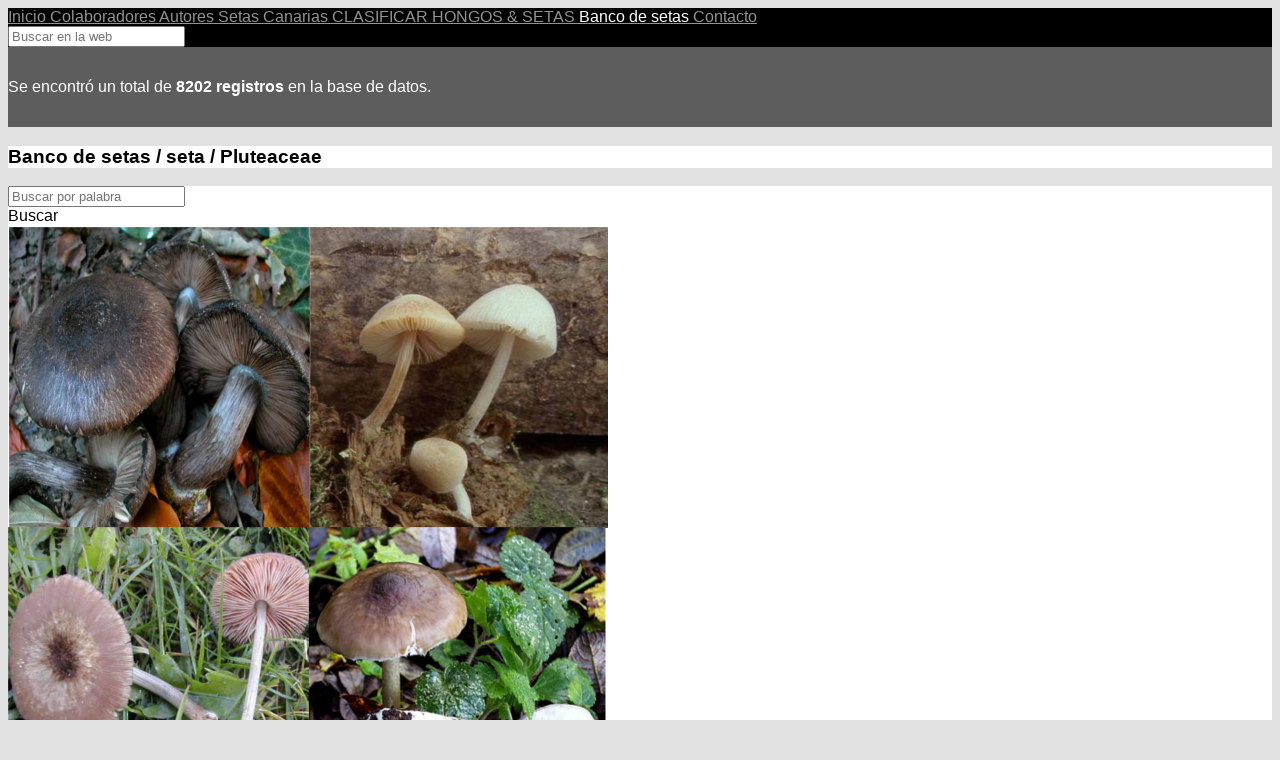

--- FILE ---
content_type: text/html; charset=UTF-8
request_url: http://www.bancodesetas.es/banco-de-setas/contenidos/2067/000004-pluteaceae
body_size: 17311
content:
<!-- CABECERA -->




<!doctype html>
<html lang="es-ES">

    <head>
        <base href="http://www.bancodesetas.es" />
        <meta http-equiv="content-type" content="text/html; charset=utf-8" />
        <meta http-equiv="X-UA-Compatible" content="IE=EmulateIE7, IE=9" />
        <title> banco de setas  pluteaceae | www.bancodesetas.es</title>
        <meta name="viewport" content="width=device-width, user-scalable=no, initial-scale=1.0, maximum-scale=1.0, minimum-scale=1.0">
        <meta name="description" content=" banco de setas  pluteaceae" />
    	<meta name="author" content="Pixel C&D" />
        <meta name="generator" content="Pixel MasterWEB" />
                    <link rel="shortcut icon" href="modulos/master/images/item/logo_icon.png" />
                <link rel="stylesheet" type="text/css" href="css/base.css" />
        <link rel="stylesheet" type="text/css" href="css/admin.css" />
        <link rel="stylesheet" type="text/css" href="css/gestor.css" />
        <link rel="stylesheet" type="text/css" href="css/slider.css" />
    	<link rel="stylesheet" type="text/css" href="css/slider_theme.css" />
        <link rel="stylesheet" type="text/css" href="bibliotecas/spectrum_color/spectrum.css" />
        <link rel="stylesheet" type="text/css" href="bibliotecas/jquery-ui-1.12.1/jquery-ui.css" />
        <link rel="stylesheet" type="text/css" href="css/popeasy.css" />
        <script src="bibliotecas/jquery-3.2.1.min.js" type="text/javascript" charset="utf-8"></script>
        <script src="bibliotecas/jquery-ui-1.12.1/jquery-ui.js" type="text/javascript" charset="utf-8"></script>
        <script src="bibliotecas/jquery.easing.1.3.js" type="text/javascript" charset="utf-8"></script>
        <script src="bibliotecas/mosaico.js" type="text/javascript" charset="utf-8"></script>
        <script src="bibliotecas/slider.js" type="text/javascript" charset="utf-8"></script>
        <script src="bibliotecas/rotate.js" type="text/javascript" charset="utf-8"></script>
        <script src="bibliotecas/ckeditor/ckeditor.js" type="text/javascript" charset="utf-8"></script>
        <script src="bibliotecas/spectrum_color/spectrum.js" type="text/javascript" charset="utf-8"></script>
        <script src="bibliotecas/jquery.ui.datepicker-es.js" type="text/javascript" charset="utf-8"></script>
        <script src="bibliotecas/jquery.popeasy.js" type="text/javascript" charset="utf-8"></script>
        <script src="bibliotecas/panel_flotante.js" type="text/javascript" charset="utf-8"></script>
    </head>

    

<!-- GENERAL *************************************************************************************************************************************************************************************************************************** -->

<!-- GENERAL -->

<script type="text/javascript">
  function acciones_grid_etiqueta_mostrar(valor1){
    var elemento = valor1;
    $(document.getElementById(elemento)).animate({display: ''}, 10);
    $(document.getElementById(elemento)).slideToggle( 200, 'jswing' );
  };
</script>

<script> 
  function master_editor_img(valor1,valor2){ 
    var destino = valor1;
    var formulario = valor2;
    var url = valor1 + valor2;
    var ancho = 500;
    var alto = 225;
    var posicion_x; 
    var posicion_y; 
    posicion_x=(screen.width/2)-(ancho/2); 
    posicion_y=(screen.height/2)-(alto/2);
    remoto = window.open(url,"remoto","width="+ancho+",height="+alto+",location=no,scrollbars=no,menubars=no,toolbars=no,resizable=yes,fullscreen=no, status=no, left="+posicion_x+",top="+posicion_y+"") 
    remoto.focus() 
  } 
</script>


<!-- ADMIN *************************************************************************************************************************************************************************************************************************** -->

<!-- ADMIN -  GENERAL -->

<script>
  function admin_eliminar() {
    rc = confirm("¿Seguro que desea eliminar este registro?");
    return rc;
  }
</script>

<script> 
  function admin_editor_img(valor1,valor2){ 
    var destino = valor1;
    var formulario = valor2;
    var url = valor1 + valor2;
    var ancho = 500;
    var alto = 225;
    var posicion_x; 
    var posicion_y; 
    posicion_x=(screen.width/2)-(ancho/2); 
    posicion_y=(screen.height/2)-(alto/2);
    remoto = window.open(url,"remoto","width="+ancho+",height="+alto+",location=no,scrollbars=no,menubars=no,toolbars=no,resizable=yes,fullscreen=no, status=no, left="+posicion_x+",top="+posicion_y+"") 
    remoto.focus() 
  } 
</script>

<script> 
  function admin_editor_video(valor1,valor2){ 
    var destino = valor1;
    var formulario = valor2;
    var url = valor1 + valor2;
    var ancho = 500;
    var alto = 225;
    var posicion_x; 
    var posicion_y; 
    posicion_x=(screen.width/2)-(ancho/2); 
    posicion_y=(screen.height/2)-(alto/2);
    remoto = window.open(url,"remoto","width="+ancho+",height="+alto+",location=no,scrollbars=no,menubars=no,toolbars=no,resizable=yes,fullscreen=no, status=no, left="+posicion_x+",top="+posicion_y+"") 
    remoto.focus() 
  } 
</script>

<!-- ADMIN - CONTROL APERTURA DE MENÚS -->

<script type="text/javascript">
  function admin_acciones_menu_mostrar(valor1,valor2){
    var menu = valor1;
    var boton = valor2;
    if (document.getElementById(menu).style.display=="none") {
      $(document.getElementsByClassName("admin_menu_comprobar")).animate({display: ''}, 10);
      $(document.getElementsByClassName("admin_menu_comprobar")).hide(200, 'easeInBack');
      $(document.getElementsByClassName("admin_conmutador")).animate({backgroundColor: 'rgba(255,255,255,0.95)', color: '#333'}, 10);
      setTimeout(function(){$(document.getElementById(menu)).show(300, 'easeOutBack');},300);
      setTimeout(function(){
        document.getElementById(boton).style.backgroundColor = "rgba(0,0,0,0.8)";
        document.getElementById(boton).style.color = "#FFF";
      },20);     
    } else {
      $(document.getElementById(menu)).animate({display: ''}, 10);
      $(document.getElementById(menu)).hide(200, 'easeInBack');
      document.getElementById(boton).style.backgroundColor = "rgba(255,255,255,0.95)";
      document.getElementById(boton).style.color = "#333";
    };
  };
</script>

<script type="text/javascript">
  function admin_acciones_menu_item_mostrar(valor){
    var acciones = valor;
    if (document.getElementById(acciones).style.display=="none") {
      $(document.getElementsByClassName("admin_menu_item_comprobar")).animate({display: ''}, 10);
      $(document.getElementsByClassName("admin_menu_item_comprobar")).slideUp( 300, 'jswing' );
      $(document.getElementById(acciones)).animate({display: ''}, 10);
      $(document.getElementById(acciones)).slideToggle( 300, 'jswing' );
    } else {
      $(document.getElementById(acciones)).animate({display: ''}, 10);
      $(document.getElementById(acciones)).slideToggle( 300, 'jswing' );
    };
  };
</script>

<script type="text/javascript">
  function admin_acciones_terminar(){
    $(document.getElementsByClassName("admin_menu_item_comprobar")).animate({display: ''}, 10);
    $(document.getElementsByClassName("admin_menu_item_comprobar")).hide(200, 'easeInBack');
    $(document.getElementsByClassName("admin_menu_comprobar")).animate({display: ''}, 10);
    $(document.getElementsByClassName("admin_menu_comprobar")).hide(200, 'easeInBack');
    $(document.getElementsByClassName("admin_conmutador")).animate({backgroundColor: 'rgba(255,255,255,0.9)', color: '#333'}, 10);
  };
</script>

<!-- GESTOR *************************************************************************************************************************************************************************************************************************** -->

<!-- GESTOR - GENERAL -->

<script>
  function gestor_eliminar() {
    rc = confirm("¿Seguro que desea eliminar este registro?");
    return rc;
  }
</script>

<script> 
  function gestor_editor_img(valor1,valor2){ 
    var destino = valor1;
    var formulario = valor2;
    var url = valor1 + valor2;
    var ancho = 500;
    var alto = 225;
    var posicion_x; 
    var posicion_y; 
    posicion_x=(screen.width/2)-(ancho/2); 
    posicion_y=(screen.height/2)-(alto/2);
    remoto = window.open(url,"remoto","width="+ancho+",height="+alto+",location=no,scrollbars=no,menubars=no,toolbars=no,resizable=yes,fullscreen=no, status=no, left="+posicion_x+",top="+posicion_y+"") 
    remoto.focus() 
  } 
</script>

<script> 
  function gestor_editor_video(valor1,valor2){ 
    var destino = valor1;
    var formulario = valor2;
    var url = valor1 + valor2;
    var ancho = 500;
    var alto = 225;
    var posicion_x; 
    var posicion_y; 
    posicion_x=(screen.width/2)-(ancho/2); 
    posicion_y=(screen.height/2)-(alto/2);
    remoto = window.open(url,"remoto","width="+ancho+",height="+alto+",location=no,scrollbars=no,menubars=no,toolbars=no,resizable=yes,fullscreen=no, status=no, left="+posicion_x+",top="+posicion_y+"") 
    remoto.focus() 
  } 
</script>

<script> 
  function gestor_editor_archivo(valor1,valor2){ 
    var destino = valor1;
    var formulario = valor2;
    var url = valor1 + valor2;
    var ancho = 500;
    var alto = 225;
    var posicion_x; 
    var posicion_y; 
    posicion_x=(screen.width/2)-(ancho/2); 
    posicion_y=(screen.height/2)-(alto/2);
    remoto = window.open(url,"remoto","width="+ancho+",height="+alto+",location=no,scrollbars=no,menubars=no,toolbars=no,resizable=yes,fullscreen=no, status=no, left="+posicion_x+",top="+posicion_y+"") 
    remoto.focus() 
  } 
</script>

<!-- GESTOR - CONTROL ACCIONES DE APERTURA -->

<script type="text/javascript">
  function gestor_mostrar(valor){
    var elemento = valor;
    if (document.getElementById(elemento).style.display == "none") {
      $(document.getElementsByClassName("gestor_comprobar")).animate({display: ''}, 10);
      $(document.getElementsByClassName("gestor_comprobar")).slideUp( 300, 'jswing' );
      $(document.getElementById(elemento)).animate({display: ''}, 10);
      $(document.getElementById(elemento)).slideToggle( 300, 'jswing' );
    } else {
      $(document.getElementsByClassName("gestor_comprobar")).animate({display: ''}, 10);
      $(document.getElementsByClassName("gestor_comprobar")).slideUp( 300, 'jswing' );
    };
  };
</script>

<script type="text/javascript">
  function gestor_resetear(){
    $(document.getElementsByClassName("gestor_comprobar")).animate({display: ''}, 10);
    $(document.getElementsByClassName("gestor_comprobar")).slideUp( 300, 'jswing' );
  };
</script>

<!-- PHP *************************************************************************************************************************************************************************************************************************** -->




<!-- CONEXIONES -->
        

<!-- MÁSTER -->




<!-- MASTER_UI_DATOS -->

<script type="text/javascript">
	function validar_master_datos(){
		valid = true;
		$("#error_gestor_edit").hide("");
		$("#aceptado_gestor_edit").hide("");
		$("#rechazado_gestor_edit").hide("");
		document.formulario_gestor_edit.Entidad.style.backgroundColor = "#FFF";
		document.formulario_gestor_edit.Email.style.backgroundColor = "#FFF";
		//COLORES
		if(document.formulario_gestor_edit.Entidad.value == "" ){
			$("#error_gestor_edit").show("");
			document.formulario_gestor_edit.Entidad.style.backgroundColor = "rgba(255,230,230,1)";
			valid = false;
		}
		var comprobar_email = /^([a-zA-Z0-9_\.\-])+\@(([a-zA-Z0-9\-])+\.)+([a-zA-Z0-9]{2,4})+$/;
		var contenido_email = document.formulario_gestor_edit.Email.value;
		if(!comprobar_email.test(contenido_email) ){
			$("#error_gestor_edit_email").show("");
			document.formulario_gestor_edit.Email.style.backgroundColor = "rgba(255,230,230,1)";
			valid = false;
		};
		return valid;
	}
</script>

<script type="text/javascript">
	function accion_master_datos(){
		$("#aceptado_gestor_edit").hide("");
		$("#rechazado_gestor_edit").hide("");
		if(validar_master_datos()){
			var accion = 1;
			var id = document.formulario_gestor_edit.ID.value;
			var logotipo = document.formulario_gestor_edit.Logotipo.value;
			var favicon = document.formulario_gestor_edit.Favicon.value;
			var entidad = document.formulario_gestor_edit.Entidad.value;
			var direccion = document.formulario_gestor_edit.Direccion.value;
			var telefono = document.formulario_gestor_edit.Telefono.value;
			var movil = document.formulario_gestor_edit.Movil.value;
			var email = document.formulario_gestor_edit.Email.value;
			var facebook = document.formulario_gestor_edit.Facebook.value;
			var twitter = document.formulario_gestor_edit.Twitter.value;
			var youtube = document.formulario_gestor_edit.Youtube.value;
			var mapa = document.formulario_gestor_edit.Mapa.value;
			var condiciones = CKEDITOR.instances['Condiciones'].getData();
			var politica = CKEDITOR.instances['Politica'].getData();
			var cookies = CKEDITOR.instances['Cookies'].getData();
			var ley = CKEDITOR.instances['Ley'].getData();
			var parametros = { "accion" : accion, "ID" : id, "Logotipo" : logotipo, "Favicon" : favicon, "Entidad" : entidad, "Direccion" : direccion, "Telefono" : telefono, "Movil" : movil, "Email" : email, "Facebook" : facebook, "Twitter" : twitter, "Youtube" : youtube, "Mapa" : mapa, "Condiciones" : condiciones, "Politica" : politica, "Cookies" : cookies, "Ley" : ley };
			$.ajax({
				type: 'post',
				url: 'modulos/master/master_funciones_ajax.php',
				data: parametros,
				//beforeSend: function () {},
				success: function (data) {
					if(data==1){
						$("#aceptado_gestor_edit").show("",function(){
							setTimeout(function(){gestor_resetear();},500);
							setTimeout(function(){location.reload(true);},500);
						});
					};
					if(data==2){
						$("#rechazado_gestor_edit").show("");
					};
				},
			});
		};
	};
</script>

<!-- MASTER_UI -->

<script type="text/javascript">
	function administrador_accion_ui(){
		$("#aceptado_ui").hide("");
		$("#rechazado_ui").hide("");
		var accion = 2;
		var id = document.formulario_administrador_ui.ID.value
		var size_txt = document.formulario_administrador_ui.Size_txt.value;
		var body_txt = document.formulario_administrador_ui.Body_txt.value;
		var body_color = document.formulario_administrador_ui.Body_color.value;
		var body_img = document.formulario_administrador_ui.Body_img.value;
		var color_404 = document.formulario_administrador_ui.Color_404.value;
		var parametros = { "accion" : accion, "ID" : id, "Size_txt" : size_txt, "Body_txt" : body_txt, "Body_color" : body_color, "Body_img" : body_img, "Color_404" : color_404 };
		$.ajax({
			type: 'post',
			url: 'modulos/master/master_funciones_ajax.php',
			data: parametros,
			//beforeSend: function () {},
			success: function (data) {
				if(data==1){
					$("#aceptado_ui").show("",function(){
						setTimeout(function(){admin_acciones_terminar();},500);
						setTimeout(function(){location.reload(true);},1000);
					});
				};
				if(data==2){
						$("#rechazado_ui").show("");
				};
			},
		});
	};
</script>

<!-- MASTER_UI_APARTADOS -->

<script type="text/javascript">
	function validar_master_ui_apartados(){
		valid = true;
		$("#error_master_ui_apartados").hide("");
		$("#aceptado_master_ui_apartados").hide("");
		$("#rechazado_master_ui_apartados").hide("");
		return valid;
	};
</script>

<script type="text/javascript">
	function accion_master_ui_apartados(){
		$("#aceptado_master_ui_apartados").hide("");
		$("#rechazado_master_ui_apartados").hide("");
		if(validar_master_ui_apartados()){
			var accion = 3;
			var id = document.formulario_administrador_ui_apartados.ID.value
			if(document.formulario_administrador_ui_apartados.Limitado.checked) { var limitado = 1; } else { var limitado = 0; };
			if(document.formulario_administrador_ui_apartados.Limitado_item.checked) { var limitado_item = 1; } else { var limitado_item = 0; };
			if(document.formulario_administrador_ui_apartados.Separado.checked) { var separado = 1; } else { var separado = 0; };
			if(document.formulario_administrador_ui_apartados.Separado_item.checked) { var separado_item = 1; } else { var separado_item = 0; };
			if(document.formulario_administrador_ui_apartados.Redondeado.checked) { var redondeado = 1; } else { var redondeado = 0; };
			if(document.formulario_administrador_ui_apartados.Redondeado_item.checked) { var redondeado_item = 1; } else { var redondeado_item = 0; };
			if(document.formulario_administrador_ui_apartados.Sombreado.checked) { var sombreado = 1; } else { var sombreado = 0; };
			if(document.formulario_administrador_ui_apartados.Sombreado_item.checked) { var sombreado_item = 1; } else { var sombreado_item = 0; };
			if(document.formulario_administrador_ui_apartados.Contorneado.checked) { var contorneado = 1; } else { var contorneado = 0; };
			if(document.formulario_administrador_ui_apartados.Contorneado_item.checked) { var contorneado_item = 1; } else { var contorneado_item = 0; };
			if(document.formulario_administrador_ui_apartados.Dividido.checked) { var dividido = 1; } else { var dividido = 0; };
			var color_txt = document.formulario_administrador_ui_apartados.Color_txt.value;
			var color_borde = document.formulario_administrador_ui_apartados.Color_borde.value;
			var color_fondo = document.formulario_administrador_ui_apartados.Color_fondo.value;
			var color_fondo_item = document.formulario_administrador_ui_apartados.Color_fondo_item.value;
			var imagen = document.formulario_administrador_ui_apartados.Imagen.value;
			var parametros = { "accion" : accion, "ID" : id, "Limitado" : limitado, "Limitado_item" : limitado_item, "Separado" : separado, "Separado_item" : separado_item, "Redondeado" : redondeado, "Redondeado_item" : redondeado_item, "Sombreado" : sombreado, "Sombreado_item" : sombreado_item, "Contorneado" : contorneado, "Contorneado_item" : contorneado_item, "Dividido" : dividido, "Color_txt" : color_txt, "Color_borde" : color_borde, "Color_fondo" : color_fondo, "Color_fondo_item" : color_fondo_item, "Imagen" : imagen };
			$.ajax({
				type: 'post',
				url: 'modulos/master/master_funciones_ajax.php',
				data: parametros,
				//beforeSend: function () {},
				success: function (data) {
					if(data==1){
						$("#aceptado_master_ui_apartados").show("",function(){
							setTimeout(function(){admin_acciones_terminar();},500);
							setTimeout(function(){location.reload(true);},1000);
						});
						accion_sitemap_xml();
					};
					if(data==2){
						$("#rechazado_master_ui_apartados").show("");
					};
				},
			});
		};
	};
</script>

<!-- MASTER_UI_INTRO -->

<script type="text/javascript">
	function validar_master_ui_intro(){
		valid = true;
		$("#error_master_ui_intro").hide("");
		$("#aceptado_master_ui_intro").hide("");
		$("#rechazado_master_ui_intro").hide("");
		return valid;
	};
</script>

<script type="text/javascript">
	function accion_master_ui_intro(){
		$("#aceptado_master_ui_intro").hide("");
		$("#rechazado_master_ui_intro").hide("");
		if(validar_master_ui_intro()){
			var accion = 4;
			var id = document.formulario_administrador_ui_intro.ID.value;
			if(document.formulario_administrador_ui_intro.Estado.checked) { var estado = 1; } else { var estado = 0; };
			var alto_logo = document.formulario_administrador_ui_intro.Alto_logo.value;
			var animacion = document.formulario_administrador_ui_intro.Animacion.value;
			var color_fondo = document.formulario_administrador_ui_intro.Color_fondo.value;
			var imagen = document.formulario_administrador_ui_intro.Imagen.value;
			var imagen_fondo = document.formulario_administrador_ui_intro.Imagen_fondo.value;
			var parametros = { "accion" : accion, "ID" : id, "Estado" : estado, "Alto_logo" : alto_logo, "Animacion" : animacion, "Color_fondo" : color_fondo, "Imagen" : imagen, "Imagen_fondo" : imagen_fondo };
			$.ajax({
				type: 'post',
				url: 'modulos/master/master_funciones_ajax.php',
				data: parametros,
				//beforeSend: function () {},
				success: function (data) {
					if(data==1){
						$("#aceptado_master_ui_intro").show("",function(){
							setTimeout(function(){admin_acciones_terminar();},500);
							setTimeout(function(){location.reload(true);},1000);
						});
						accion_sitemap_xml();
					};
					if(data==2){
						$("#rechazado_master_ui_intro").show("");
					};
				},
			});
		};
	};
</script>



<link rel="stylesheet" href="../../modulos/master/css/master.css" type="text/css" />

<!-- MASTER UI ESTILOS -->

<style type="text/css">
    /* GENERAL */
    
                body { font-family: 'myriadroman', Calibri, Arial, sans-serif !important; }
        
                body { background-color:rgb(225, 225, 225) !important; }
    </style>

<!-- MASTER UI APARTADOS ESTILOS -->

<style type="text/css">
    /* GENERAL */
        /* UI */
                                        /* ESPECIALES */
        </style>


<!---->


<!-- USUARIOS -->




<!-- USUARIOS_UI -->

<script type="text/javascript">
	function validar_usuarios_ui(){
		valid = true;
		$("#error_usuarios_ui").hide("");
		$("#aceptado_usuarios_ui").hide("");
		$("#rechazado_usuarios_ui").hide("");
		return valid;
	}
</script>

<script type="text/javascript">
	function accion_usuarios_ui(){
		$("#aceptado_usuarios_ui").hide("");
		$("#rechazado_usuarios_ui").hide("");
		if(validar_usuarios_ui()){
			var accion = 10;
			var id = document.formulario_usuarios_ui.ID.value
			if(document.formulario_usuarios_ui.Estado.checked) { var estado = 1; } else { var estado = 0; };
			var nombre = document.formulario_usuarios_ui.Nombre.value;
			var muestras = document.formulario_usuarios_ui.Muestras.value;
			var muestras_pagina = document.formulario_usuarios_ui.Muestras_pagina.value;
			var cuadricula = document.formulario_usuarios_ui.Cuadricula.value;
			if(document.formulario_usuarios_ui.Limitado.checked) { var limitado = 1; } else { var limitado = 0; };
			if(document.formulario_usuarios_ui.Limitado_item.checked) { var limitado_item = 1; } else { var limitado_item = 0; };
			if(document.formulario_usuarios_ui.Separado.checked) { var separado = 1; } else { var separado = 0; };
			if(document.formulario_usuarios_ui.Separado_item.checked) { var separado_item = 1; } else { var separado_item = 0; };
			if(document.formulario_usuarios_ui.Redondeado.checked) { var redondeado = 1; } else { var redondeado = 0; };
			if(document.formulario_usuarios_ui.Redondeado_item.checked) { var redondeado_item = 1; } else { var redondeado_item = 0; };
			if(document.formulario_usuarios_ui.Sombreado.checked) { var sombreado = 1; } else { var sombreado = 0; };
			if(document.formulario_usuarios_ui.Sombreado_item.checked) { var sombreado_item = 1; } else { var sombreado_item = 0; };
			if(document.formulario_usuarios_ui.Contorneado.checked) { var contorneado = 1; } else { var contorneado = 0; };
			if(document.formulario_usuarios_ui.Contorneado_item.checked) { var contorneado_item = 1; } else { var contorneado_item = 0; };
			if(document.formulario_usuarios_ui.Dividido.checked) { var dividido = 1; } else { var dividido = 0; };
			var color_txt = document.formulario_usuarios_ui.Color_txt.value;
			var color_borde = document.formulario_usuarios_ui.Color_borde.value;
			var color_fondo = document.formulario_usuarios_ui.Color_fondo.value;
			var color_fondo_item = document.formulario_usuarios_ui.Color_fondo_item.value;
			var imagen = document.formulario_usuarios_ui.Imagen.value;
			var parametros = { "accion" : accion, "ID" : id, "Estado" : estado, "Nombre" : nombre, "Muestras" : muestras, "Muestras_pagina" : muestras_pagina, "Cuadricula" : cuadricula, "Limitado" : limitado, "Limitado_item" : limitado_item, "Separado" : separado, "Separado_item" : separado_item, "Redondeado" : redondeado, "Redondeado_item" : redondeado_item, "Sombreado" : sombreado, "Sombreado_item" : sombreado_item, "Contorneado" : contorneado, "Contorneado_item" : contorneado_item, "Dividido" : dividido, "Color_txt" : color_txt, "Color_borde" : color_borde, "Color_fondo" : color_fondo, "Color_fondo_item" : color_fondo_item, "Imagen" : imagen };
			$.ajax({
				type: 'post',
				url: 'modulos/usuarios/usuarios_funciones_ajax.php',
				data: parametros,
				//beforeSend: function () {},
				success: function (data) {
					if(data==1){
						$("#aceptado_usuarios_ui").show("",function(){
							setTimeout(function(){admin_acciones_terminar();},500);
							setTimeout(function(){location.reload(true);},1000);
						});
					};
					if(data==2){
						$("#rechazado_usuarios_ui").show("");
					};
				},
			});
		};
	};
</script>

<!-- GENERAL -->

<script> 
  function gestor_editor_img_usuarios(valor1,valor2,valor3){ 
    var destino = valor1;
    var formulario = valor2;
    var target_usuario = valor3;
    var url = valor1 + valor2 + valor3;
    var ancho = 500;
    var alto = 225;
    var posicion_x; 
    var posicion_y; 
    posicion_x=(screen.width/2)-(ancho/2); 
    posicion_y=(screen.height/2)-(alto/2);
    remoto = window.open(url,"remoto","width="+ancho+",height="+alto+",location=no,scrollbars=no,menubars=no,toolbars=no,resizable=yes,fullscreen=no, status=no, left="+posicion_x+",top="+posicion_y+"") 
    remoto.focus() 
  } 
</script>

<!-- AÑADIR ROL -->

<script type="text/javascript">
	function accion_usuarios_contenidos_add_rol(valor1,valor2,valor3,valor4,valor5){
		var formulario = valor1;
		var error = valor2;
		var aceptado = valor3;
		var rechazado = valor4;
		var duplicado = valor5;
		$(document.getElementById(error)).hide("");
		$(document.getElementById(aceptado)).hide("");
		$(document.getElementById(rechazado)).hide("");
		$(document.getElementById(duplicado)).hide("");
		var accion = 6;
		var id = document.getElementById(formulario).ID.value;
		var rol = document.getElementById(formulario).Rol.value;
		var parametros = { "accion" : accion, "ID" : id, "Rol" : rol };
		$.ajax({
			type: 'post',
			url: 'modulos/usuarios/usuarios_funciones_ajax.php',
			data: parametros,
			//beforeSend: function () {},
			success: function (data) {
				if(data==1){
					$(document.getElementById(aceptado)).show("",function(){
						setTimeout(function(){gestor_resetear();},500);
						setTimeout(function(){location.reload(true);},1000);
					});
				};
				if(data==2){
					$(document.getElementById(rechazado)).show("");
				};
				if(data==3){
					$(document.getElementById(duplicado)).show("");
				};
			},
		});
	};
</script>

<!-- ELIMINAR ROL -->

<script type="text/javascript">
	function accion_usuarios_contenidos_roles_eliminar(valor1,valor2,valor3){
		var id = valor1;
		var aceptado = valor2;
		var rechazado = valor3;
		$(document.getElementById(aceptado)).hide("");
		$(document.getElementById(rechazado)).hide("");
		if(administrador_eliminar()){
			var accion = 8;
			var parametros = { "accion" : accion, "ID" : id };
			$.ajax({
				type: 'post',
				url: 'modulos/usuarios/usuarios_funciones_ajax.php',
				data: parametros,
				//beforeSend: function () {},
				success: function (data) {
					if(data==1){
						$(document.getElementById(aceptado)).show("",function(){
							setTimeout(function(){
								$(document.getElementById(aceptado)).hide("");
								$(document.getElementById(rechazado)).hide("");
							},500);
							setTimeout(function(){location.reload(true);},1000);
						});
					};
					if(data==2){
						$(document.getElementById(rechazado)).show("");
					};
				},
			});
		};
	};
</script>

<!-- ELIMINAR -->

<script type="text/javascript">
	function usuarios_accion_eliminar(valor1,valor2,valor3,valor4){
		var id = valor1;
		var aceptado = valor2;
		var rechazado = valor3;
		var imagen = valor4;
		if(gestor_eliminar()){
			var accion = 7;
			var parametros = { "accion" : accion, "ID" : id, "Imagen" : imagen };
			$.ajax({
				type: 'post',
				url: 'modulos/usuarios/usuarios_funciones_ajax.php',
				data: parametros,
				//beforeSend: function () {},
				success: function (data) {
					if(data==1){
						$(document.getElementById(aceptado)).show("",function(){
							location.reload(true);
						});
						accion_sitemap_xml();
					};
					if(data==2){
						$(document.getElementById(rechazado)).show("");
					};
				},
			});
		};
	};
</script>

<!-- LOGIN -->

<script type="text/javascript">
	function validar_usuarios_sesion(tipo){
		valid = true;
		$("#error_usuarios_login").hide("");
		$("#aceptado_usuarios_login").hide("");
		$("#rechazado_usuarios_login").hide("");
		$("#aceptado_usuarios_recordar").hide("");
		$("#rechazado_usuarios_recordar").hide("");
		var tipo = tipo;
		document.formulario_usuarios_login.Email.style.backgroundColor = "#FFF";
		document.formulario_usuarios_login.Pass.style.backgroundColor = "#FFF";
		var comprobar_email = /^([a-zA-Z0-9_\.\-])+\@(([a-zA-Z0-9\-])+\.)+([a-zA-Z0-9]{2,4})+$/;
		var contenido_email = document.formulario_usuarios_login.Email.value;
		if(!comprobar_email.test(contenido_email) ){
			$("#error_usuarios_login_email").show("");
			document.formulario_usuarios_login.Email.style.backgroundColor = "rgba(255,230,230,1)";
			valid = false;
		};
		if(tipo == "login"){
			if(document.formulario_usuarios_login.Pass.value == ""){
				$("#error_usuarios_login").show("");
				document.formulario_usuarios_login.Pass.style.backgroundColor = "rgba(255,230,230,1)";
				valid = false;
			}
		};
		if(document.formulario_usuarios_login.Name.value != "") {
			valid = false;
		};
		return valid;
	}
</script>

<script type="text/javascript">
	function usuarios_iniciar_sesion(tipo){
		$("#error_usuarios_login").hide("");
		$("#error_usuarios_login_email").hide("");
		$("#aceptado_usuarios_login").hide("");
		$("#rechazado_usuarios_login").hide("");
		$("#aceptado_usuarios_recordar").hide("");
		$("#rechazado_usuarios_recordar").hide("");
		var tipo = tipo;
		if(tipo == "login"){ var accion = 1; };
		if(tipo == "recordar"){ var accion = 2; };
		if(validar_usuarios_sesion(tipo)){
			var email = document.formulario_usuarios_login.Email.value;
			var pass = document.formulario_usuarios_login.Pass.value;
			var entidad = document.formulario_usuarios_login.Entidad.value;
			var dominio = document.formulario_usuarios_login.Dominio.value;
			var portada_img = document.formulario_usuarios_login.Portada_img.value;
			var parametros = { "accion" : accion, "Email" : email, "Pass" : pass, "Entidad" : entidad, "Dominio" : dominio, "Portada_img" : portada_img };
			$.ajax({
				type: 'post',
				url: 'modulos/usuarios/usuarios_funciones_ajax.php',
				data: parametros,
				success: function (data) {
					if(data==1){
						$("#aceptado_usuarios_login").show("",function(){
							setTimeout(function(){
								window.location="usuarios/cuenta";
							},500);
						});
					};
					if(data==2){
						$("#rechazado_usuarios_login").show("");
						document.formulario_usuarios_login.Email.value = "";
						document.formulario_usuarios_login.Pass.value = "";
					};
					if(data==3){
						$("#aceptado_usuarios_recordar").show("");
						document.formulario_usuarios_login.Email.value = "";
						document.formulario_usuarios_login.Pass.value = "";
					};
					if(data==4){
						$("#rechazado_usuarios_recordar").show("");
						document.formulario_usuarios_login.Email.value = "";
						document.formulario_usuarios_login.Pass.value = "";
					};
				},
			});
		}
	};
</script>

<!-- REGISTRO -->

<script type="text/javascript">
	function validar_usuarios_registro(){
		valid = true;
		$("#error_usuarios_registro").hide("");
		$("#error_usuarios_registro_pass").hide("");
		$("#error_usuarios_registro_email").hide("");
		$("#aceptado_usuarios_registro").hide("");
		$("#rechazado_usuarios_registro").hide("");
		document.formulario_usuarios_registro.Email.style.backgroundColor = "#FFF";
		document.formulario_usuarios_registro.Pass.style.backgroundColor = "#FFF";
		document.formulario_usuarios_registro.Pass2.style.backgroundColor = "#FFF";
		//COLORES
		var comprobar_email = /^([a-zA-Z0-9_\.\-])+\@(([a-zA-Z0-9\-])+\.)+([a-zA-Z0-9]{2,4})+$/;
		var contenido_email = document.formulario_usuarios_registro.Email.value;
		if(!comprobar_email.test(contenido_email) ){
			$("#error_usuarios_registro_email").show("");
			document.formulario_usuarios_registro.Email.style.backgroundColor = "rgba(255,230,230,1)";
			valid = false;
		};
		if(document.formulario_usuarios_registro.Pass.value == ""){
			$("#error_usuarios_registro").show("");
			document.formulario_usuarios_registro.Pass.style.backgroundColor = "rgba(255,230,230,1)";
			valid = false;
		};
		if(document.formulario_usuarios_registro.Pass2.value == "" ){
			$("#error_usuarios_registro_pass").show("");
			document.formulario_usuarios_registro.Pass2.style.backgroundColor = "rgba(255,230,230,1)";
			valid = false;
		};
		var comprobar_pass = document.formulario_usuarios_registro.Pass.value;
		if(document.formulario_usuarios_registro.Pass2.value != comprobar_pass ){
			$("#error_usuarios_registro_pass").show("");
			document.formulario_usuarios_registro.Pass2.style.backgroundColor = "rgba(255,230,230,1)";
			valid = false;
		};
		if(document.formulario_usuarios_registro.Condiciones.value != "true") {
			if(document.formulario_usuarios_registro.Condiciones.checked == false) {
				$("#error_condiciones").show("");
				valid = false;
			};
		};
		if(document.formulario_usuarios_registro.Name.value != "") {
			valid = false;
		};
		return valid;
	}
</script>

<script type="text/javascript">
	function usuarios_iniciar_registro(){
		$("#error_usuarios_registro").hide("");
		$("#error_usuarios_registro_pass").hide("");
		$("#error_usuarios_registro_email").hide("");
		$("#aceptado_usuarios_registro").hide("");
		$("#rechazado_usuarios_registro").hide("");
		if(validar_usuarios_registro()){
			var accion = 3;
			var email = document.formulario_usuarios_registro.Email.value;
			var pass = document.formulario_usuarios_registro.Pass.value;
			var entidad = document.formulario_usuarios_registro.Entidad.value;
			var entidad_email = document.formulario_usuarios_registro.Entidad_email.value;
			var dominio = document.formulario_usuarios_registro.Dominio.value;
			var portada_img = document.formulario_usuarios_registro.Portada_img.value;
			var parametros = { "accion" : accion, "Email" : email, "Pass" : pass, "Entidad" : entidad, "Entidad_email" : entidad_email, "Dominio" : dominio, "Portada_img" : portada_img };
			$.ajax({
				type: 'post',
				url: 'modulos/usuarios/usuarios_funciones_ajax.php',
				data: parametros,
				success: function (data) {
					if(data==1){
						$("#aceptado_usuarios_registro").show("",function(){
							setTimeout(function(){
								location.href = "usuarios/iniciar-sesion";
							},500);
						});
					};
					if(data==2){
						$("#rechazado_usuarios_registro").show("");
					};
					if(data==3){
						$("#rechazado_usuarios_registro_email").show("");
					};
				},
			});
		}
	};
</script>

<!-- EDITAR ACCESO -->

<script type="text/javascript">
	function usuarios_validar_editar_acceso(){
		valid = true;
		$("#error_usuarios_editar").hide("");
		$("#error_usuarios_editar_pass").hide("");
		$("#error_usuarios_editar_email").hide("");
		$("#aceptado_usuarios_editar").hide("");
		$("#rechazado_usuarios_editar").hide("");
		document.formulario_usuarios_editar.Email.style.backgroundColor = "#FFF";
		document.formulario_usuarios_editar.Pass.style.backgroundColor = "#FFF";
		document.formulario_usuarios_editar.Pass2.style.backgroundColor = "#FFF";
		//COLORES
		var comprobar_email = /^([a-zA-Z0-9_\.\-])+\@(([a-zA-Z0-9\-])+\.)+([a-zA-Z0-9]{2,4})+$/;
		var contenido_email = document.formulario_usuarios_editar.Email.value;
		if(!comprobar_email.test(contenido_email) ){
			$("#error_usuarios_editar_email").show("");
			document.formulario_usuarios_editar.Email.style.backgroundColor = "rgba(255,230,230,1)";
			valid = false;
		};
		if(document.formulario_usuarios_editar.Pass.value == ""){
			$("#error_usuarios_editar").show("");
			document.formulario_usuarios_editar.Pass.style.backgroundColor = "rgba(255,230,230,1)";
			valid = false;
		};
		if(document.formulario_usuarios_editar.Pass2.value == "" ){
			$("#error_usuarios_editar_pass").show("");
			document.formulario_usuarios_editar.Pass2.style.backgroundColor = "rgba(255,230,230,1)";
			valid = false;
		};
		var comprobar_pass = document.formulario_usuarios_editar.Pass.value;
		if(document.formulario_usuarios_editar.Pass2.value != comprobar_pass ){
			$("#error_usuarios_editar_pass").show("");
			document.formulario_usuarios_editar.Pass2.style.backgroundColor = "rgba(255,230,230,1)";
			valid = false;
		};
		if(document.formulario_usuarios_editar.Name.value != "") {
			valid = false;
		};
		return valid;
	}
</script>

<script type="text/javascript">
	function usuarios_editar_registro_acceso(){
		$("#error_usuarios_editar").hide("");
		$("#error_usuarios_editar_pass").hide("");
		$("#error_usuarios_editar_email").hide("");
		$("#aceptado_usuarios_editar").hide("");
		$("#rechazado_usuarios_editar").hide("");
		if(usuarios_validar_editar_acceso()){
			var accion = 20;
			var id = document.formulario_usuarios_editar.ID.value;
			var email = document.formulario_usuarios_editar.Email.value;
			var pass = document.formulario_usuarios_editar.Pass.value;
			var entidad = document.formulario_usuarios_editar.Entidad.value;
			var dominio = document.formulario_usuarios_editar.Dominio.value;
			var portada_img = document.formulario_usuarios_editar.Portada_img.value;
			var parametros = { "accion" : accion, "ID" : id, "Email" : email, "Pass" : pass, "Entidad" : entidad, "Dominio" : dominio, "Portada_img" : portada_img };
			$.ajax({
				type: 'post',
				url: 'modulos/usuarios/usuarios_funciones_ajax.php',
				data: parametros,
				//beforeSend: function () {},
				success: function (data) {
					if(data==1){
						$("#aceptado_usuarios_editar").show("",function(){
							setTimeout(function(){
								window.location="usuarios/cuenta";
							},500);
						});
					};
					if(data==2){
						$("#rechazado_usuarios_editar").show("");
					};
					if(data==3){
						$("#rechazado_usuarios_editar_email").show("");
					};
				},
			});			
		};
	};
</script>

<!-- EDITAR DATOS -->

<script type="text/javascript">
	function usuarios_validar_editar_datos(){
		valid = true;
		$("#error_usuarios_editar").hide("");
		$("#error_usuarios_editar_pass").hide("");
		$("#error_usuarios_editar_email").hide("");
		$("#aceptado_usuarios_editar").hide("");
		$("#rechazado_usuarios_editar").hide("");
		if(document.formulario_usuarios_editar.Name.value != "") {
			valid = false;
		};
		return valid;
	}
</script>

<script type="text/javascript">
	function usuarios_editar_registro_datos(){
		$("#error_usuarios_editar").hide("");
		$("#error_usuarios_editar_pass").hide("");
		$("#error_usuarios_editar_email").hide("");
		$("#aceptado_usuarios_editar").hide("");
		$("#rechazado_usuarios_editar").hide("");
		if(usuarios_validar_editar_datos()){
			var accion = 4;
			var id = document.formulario_usuarios_editar.ID.value;
			var nombre = document.formulario_usuarios_editar.Nombre.value;
			var apellidos = document.formulario_usuarios_editar.Apellidos.value;
			var genero = document.formulario_usuarios_editar.Genero.value;
			var nacimiento = document.formulario_usuarios_editar.Nacimiento.value;
			var direccion = document.formulario_usuarios_editar.Direccion.value;
			var imagen = document.formulario_usuarios_editar.Imagen.value;
			var parametros = { "accion" : accion, "ID" : id, "Nombre" : nombre, "Apellidos" : apellidos, "Genero" : genero, "Nacimiento" : nacimiento, "Direccion" : direccion, "Imagen" : imagen };
			$.ajax({
				type: 'post',
				url: 'modulos/usuarios/usuarios_funciones_ajax.php',
				data: parametros,
				//beforeSend: function () {},
				success: function (data) {
					if(data==1){
						$("#aceptado_usuarios_editar").show("",function(){
							setTimeout(function(){
								window.location="usuarios/cuenta";
							},500);
						});
					};
					if(data==2){
						$("#rechazado_usuarios_editar").show("");
					};
				},
			});
		};			
	};
</script>

<!-- CERRAR SESIÓN -->

<script>
	function cerrar_sesion_usuarios_pop() {
		rc = confirm("¿Seguro que desea cerrar la sesión? Con esta acción se perderán todos los datos no guardados.");
		return rc;
	}
</script>

<script type="text/javascript">
	function cerrar_sesion_usuarios() {
		if (cerrar_sesion_usuarios_pop()){
			var accion = 5;
			var parametros = {
				"accion" : accion
			};
			$.ajax({
				data: parametros,
				url: 'modulos/usuarios/usuarios_funciones_ajax.php',
				type: 'post',
				//beforeSend: function () {},
				success: function (data) {
					if(data==1){
						window.location="usuarios/iniciar-sesion";
					};
				},
			});
		};
	}
</script>



<link rel="stylesheet" type="text/css" href="../../modulos/usuarios/css/usuarios.css" />

<!---->


<!-- CONEXIONES HEADER -->




<!-- GENERAL -->

	<script type="text/javascript">
	    $(document).ready(function(){
			$(window).scroll(function(){
			    var header_height = $('#header_menu').height();
			    if( $(this).scrollTop() > header_height ){
			    	$('header').addClass('header_fixed');
			    } else {
			    	$('header').removeClass('header_fixed');
			    }
			});
		});
	</script>

<!-- HEADER_UI -->

<script type="text/javascript">
	function validar_header_ui(){
		valid = true;
		$("#error_header_ui").hide("");
		$("#aceptado_header_ui").hide("");
		$("#rechazado_header_ui").hide("");
		return valid;
	}
</script>

<script type="text/javascript">
	function accion_header_ui(){
		$("#aceptado_header_ui").hide("");
		$("#rechazado_header_ui").hide("");
		if(validar_header_ui()){
			var accion = 1;
			var id = document.formulario_header_ui.ID.value;
			if(document.formulario_header_ui.Limitado.checked) { var limitado = 1; } else { var limitado = 0; };
			if(document.formulario_header_ui.Limitado_item.checked) { var limitado_item = 1; } else { var limitado_item = 0; };
			if(document.formulario_header_ui.Separado.checked) { var separado = 1; } else { var separado = 0; };
			if(document.formulario_header_ui.Separado_item.checked) { var separado_item = 1; } else { var separado_item = 0; };
			if(document.formulario_header_ui.Redondeado.checked) { var redondeado = 1; } else { var redondeado = 0; };
			if(document.formulario_header_ui.Redondeado_item.checked) { var redondeado_item = 1; } else { var redondeado_item = 0; };
			if(document.formulario_header_ui.Sombreado.checked) { var sombreado = 1; } else { var sombreado = 0; };
			if(document.formulario_header_ui.Sombreado_item.checked) { var sombreado_item = 1; } else { var sombreado_item = 0; };
			if(document.formulario_header_ui.Contorneado.checked) { var contorneado = 1; } else { var contorneado = 0; };
			if(document.formulario_header_ui.Contorneado_item.checked) { var contorneado_item = 1; } else { var contorneado_item = 0; };
			var body_txt = document.formulario_header_ui.Body_txt.value;
			var size_txt = document.formulario_header_ui.Size_txt.value;
			if(document.formulario_header_ui.Cabecera.checked) { var cabecera = 1; } else { var cabecera = 0; };
			var alto_menu = document.formulario_header_ui.Alto_menu.value;
			var color_txt = document.formulario_header_ui.Color_txt.value;
			var color_txt_on = document.formulario_header_ui.Color_txt_on.value;
			var color_txt_header = document.formulario_header_ui.Color_txt_header.value;
			var color_btn = document.formulario_header_ui.Color_btn.value;
			var color_btn_on = document.formulario_header_ui.Color_btn_on.value;
			var color_borde = document.formulario_header_ui.Color_borde.value;
			var color_fondo_menu = document.formulario_header_ui.Color_fondo_menu.value;
			var color_fondo_cabecera = document.formulario_header_ui.Color_fondo_cabecera.value;
			var imagen_fondo_cabecera = document.formulario_header_ui.Imagen_fondo_cabecera.value;
			var parametros = { "accion" : accion, "ID" : id, "Limitado" : limitado, "Limitado_item" : limitado_item, "Separado" : separado, "Separado_item" : separado_item, "Redondeado" : redondeado, "Redondeado_item" : redondeado_item, "Sombreado" : sombreado, "Sombreado_item" : sombreado_item, "Contorneado" : contorneado, "Contorneado_item" : contorneado_item, "Body_txt" : body_txt, "Size_txt" : size_txt, "Cabecera" : cabecera, "Alto_menu" : alto_menu, "Color_txt" : color_txt, "Color_txt_on" : color_txt_on, "Color_txt_header" : color_txt_header, "Color_btn" : color_btn, "Color_btn_on" : color_btn_on, "Color_borde" : color_borde, "Color_fondo_menu" : color_fondo_menu, "Color_fondo_cabecera" : color_fondo_cabecera, "Imagen_fondo_cabecera" : imagen_fondo_cabecera };
			$.ajax({
				type: 'post',
				url: 'modulos/header/header_funciones_ajax.php',
				data: parametros,
				//beforeSend: function () {},
				success: function (data) {
					if(data==1){
						$("#aceptado_header_ui").show("",function(){
							setTimeout(function(){admin_acciones_terminar();},500);
							setTimeout(function(){location.reload(true);},1000);
						});
					};
					if(data==2){
						$("#rechazado_header_ui").show("");
					};
				},
			});
		};
	};
</script>

<!-- HEADER_CABECERA -->

<script type="text/javascript">
	function accion_header_cabecera_detalle(){
		$("#error_gestor_edit").hide("");
		$("#aceptado_gestor_edit").hide("");
		$("#rechazado_gestor_edit").hide("");
		var accion = 2;
		var id = document.formulario_gestor_edit.ID.value;
		var cabecera_detalle = CKEDITOR.instances['Cabecera_detalle'].getData();
		var parametros = { "accion" : accion, "ID" : id, "Cabecera_detalle" : cabecera_detalle };
		$.ajax({
			type: 'post',
			url: 'modulos/header/header_funciones_ajax.php',
			data: parametros,
			//beforeSend: function () {},
			success: function (data) {
				if(data==1){
					$("#aceptado_gestor_edit").show("",function(){
						setTimeout(function(){location.reload(true);},500);
					});
				};
				if(data==2){
						$("#rechazado_gestor_edit").show("");
				};
				if(data==3){
						$("#duplicado_gestor_edit").show("");
				};
			},
		});
	};
</script>


<link rel="stylesheet" type="text/css" href="../../modulos/header/css/header.css" />

<!---->


<!-- BUSCADOR -->

<link rel="stylesheet" href="../../modulos/buscador/css/buscador.css" type="text/css" />

<!---->


<!-- CONEXIONES CONTAINER -->




<!-- CONTAINER UI -->

<script type="text/javascript">
	function validar_container_ui(){
		valid = true;
		$("#error_container_ui").hide("");
		$("#aceptado_container_ui").hide("");
		$("#rechazado_container_ui").hide("");
		return valid;
	}
</script>

<script type="text/javascript">
	function accion_container_ui(){
		$("#aceptado_container_ui").hide("");
		$("#rechazado_container_ui").hide("");
		if(validar_container_ui()){
			var accion = 1;
			var id = document.formulario_container_ui.ID.value;
			if(document.formulario_container_ui.Estado.checked) { var estado = 1; } else { var estado = 0; };
			var parametros = { "accion" : accion, "ID" : id, "Estado" : estado };
			$.ajax({
				type: 'post',
				url: 'modulos/container/container_funciones_ajax.php',
				data: parametros,
				//beforeSend: function () {},
				success: function (data) {
					if(data==1){
						$("#aceptado_container_ui").show("",function(){
							setTimeout(function(){admin_acciones_terminar();},500);
							setTimeout(function(){location.reload(true);},1000);
						});
						accion_sitemap_xml();
					};
					if(data==2){
						$("#rechazado_container_ui").show("");
					};
				},
			});
		};
	};
</script>

<!-- GENERALES -->

<script type="text/javascript">
	function validar_formulario_gestor_add(){
		valid = true;
		$("#error_gestor_add").hide("");
		$("#aceptado_gestor_add").hide("");
		$("#rechazado_gestor_add").hide("");
		$("#duplicado_gestor_add").hide("");
		document.formulario_gestor_add.Nombre.style.border = "1px solid #DCDCDC";
		if(document.formulario_gestor_add.Nombre.value == "" ){
			$("#error_gestor_add").show("");
			document.formulario_gestor_add.Nombre.style.border = "1px solid rgba(253,104,100,0.95)";
			valid = false;
		}
		return valid;
	}
</script>

<script type="text/javascript">
	function validar_formulario_gestor_edit(){
		valid = true;
		$("#error_gestor_edit").hide("");
		$("#aceptado_gestor_edit").hide("");
		$("#rechazado_gestor_edit").hide("");
		$("#duplicado_gestor_edit").hide("");
		document.formulario_gestor_edit.Nombre.style.border = "1px solid #DCDCDC";
		if(document.formulario_gestor_edit.Nombre.value == "" ){
			$("#error_gestor_edit").show("");
			document.formulario_gestor_edit.Nombre.style.border = "1px solid rgba(253,104,100,0.95)";
			valid = false;
		}
		return valid;
	}
</script>

<!-- APARTADOS -->

<script type="text/javascript">
	function validar_container_apartados_add(valor1,valor2,valor3,valor4,valor5){
		valid = true;
		var formulario = valor1;
		var error = valor2;
		var aceptado = valor3;
		var rechazado = valor4;
		var duplicado = valor5;
		$(document.getElementById(error)).hide("");
		$(document.getElementById(aceptado)).hide("");
		$(document.getElementById(rechazado)).hide("");
		$(document.getElementById(duplicado)).hide("");
		document.getElementById(formulario).Nombre.style.backgroundColor = "#FFF";
		if(document.getElementById(formulario).Nombre.value == "" ){
			$(document.getElementById(error)).show("");
			document.getElementById(formulario).Nombre.style.backgroundColor = "rgba(255,230,230,1)";
			valid = false;
		}
		return valid;
	}
</script>

<script type="text/javascript">
	function validar_container_apartados_edit(valor1,valor2,valor3,valor4,valor5){
		valid = true;
		var formulario = valor1;
		var error = valor2;
		var aceptado = valor3;
		var rechazado = valor4;
		var duplicado = valor5;
		$(document.getElementById(error)).hide("");
		$(document.getElementById(aceptado)).hide("");
		$(document.getElementById(rechazado)).hide("");
		$(document.getElementById(duplicado)).hide("");
		document.getElementById(formulario).Nombre.style.backgroundColor = "#FFF";
		if(document.getElementById(formulario).Nombre.value == "" ){
			$(document.getElementById(error)).show("");
			document.getElementById(formulario).Nombre.style.backgroundColor = "rgba(255,230,230,1)";
			valid = false;
		}
		return valid;
	}
</script>

<script type="text/javascript">
	function accion_container_apartados_add(valor1,valor2,valor3,valor4,valor5){
		var formulario = valor1;
		var error = valor2;
		var aceptado = valor3;
		var rechazado = valor4;
		var duplicado = valor5;
		$(document.getElementById(aceptado)).hide("");
		$(document.getElementById(rechazado)).hide("");
		$(document.getElementById(duplicado)).hide("");
		if(validar_container_apartados_add(formulario,error,aceptado,rechazado,duplicado)){
			var accion = 10;
			var ordenar = document.getElementById(formulario).Ordenar.value;
			var nombre = document.getElementById(formulario).Nombre.value;
			var parametros = { "accion" : accion, "Ordenar" : ordenar, "Nombre" : nombre };
			$.ajax({
				type: 'post',
				url: 'modulos/container/container_funciones_ajax.php',
				data: parametros,
				//beforeSend: function () {},
				success: function (data) {
					if(data==1){
						$(document.getElementById(aceptado)).show("",function(){
							setTimeout(function(){gestor_resetear();},500);
							setTimeout(function(){location.reload(true);},1000);
						});
						accion_sitemap_xml();
					};
					if(data==2){
						$(document.getElementById(rechazado)).show("");
					};
					if(data==3){
						$(document.getElementById(duplicado)).show("");
					};
				},
			});
		};
	};
</script>

<script type="text/javascript">
	function accion_container_apartados_eliminar(valor1,valor2,valor3){
		var id = valor1;
		var aceptado = valor2;
		var rechazado = valor3;
		if(gestor_eliminar()){
			var accion = 11;
			var parametros = { "accion" : accion, "ID" : id };
			$.ajax({
				type: 'post',
				url: 'modulos/container/container_funciones_ajax.php',
				data: parametros,
				//beforeSend: function () {},
				success: function (data) {
					if(data==1){
						$(document.getElementById(aceptado)).show("",function(){
							location.reload(true);
						});
						accion_sitemap_xml();
					};
					if(data==2){
						$(document.getElementById(rechazado)).show("");
					};
				},
			});
		};
	};
</script>

<script type="text/javascript">
	function accion_container_apartados_edit(valor1,valor2,valor3,valor4,valor5,valor6){
		var formulario = valor1;
		var error = valor2;
		var aceptado = valor3;
		var rechazado = valor4;
		var id = valor5;
		var duplicado = valor6;
		$(document.getElementById(aceptado)).hide("");
		$(document.getElementById(rechazado)).hide("");
		$(document.getElementById(duplicado)).hide("");
		if(validar_container_apartados_edit(formulario,error,aceptado,rechazado,duplicado)){
			var accion = 12;
			var estado = document.getElementById(formulario).Estado.value;
			var nombre = document.getElementById(formulario).Nombre.value;
			var header = document.getElementById(formulario).Header.value;
			var footer = document.getElementById(formulario).Footer.value;
			var limitado = document.getElementById(formulario).Limitado.value;
			var separado = document.getElementById(formulario).Separado.value;
			var encapsulado = document.getElementById(formulario).Encapsulado.value;
			var contorneado = document.getElementById(formulario).Contorneado.value;
			var dividido_header = document.getElementById(formulario).Dividido_header.value;
			var dividido_footer = document.getElementById(formulario).Dividido_footer.value;
			var color_txt_header = document.getElementById(formulario).Color_txt_header.value;
			var color_txt_footer = document.getElementById(formulario).Color_txt_footer.value;
			var color_borde = document.getElementById(formulario).Color_borde.value;
			var color_fondo_header = document.getElementById(formulario).Color_fondo_header.value;
			var color_fondo_footer = document.getElementById(formulario).Color_fondo_footer.value;
			var ordenar = document.getElementById(formulario).Ordenar.value;
			var parametros = { "accion" : accion, "ID" : id, "Estado" : estado, "Nombre" : nombre, "Header" : header, "Footer" : footer, "Limitado" : limitado, "Separado" : separado, "Encapsulado" : encapsulado, "Contorneado" : contorneado, "Dividido_header" : dividido_header, "Dividido_footer" : dividido_footer, "Color_txt_header" : color_txt_header, "Color_txt_footer" : color_txt_footer, "Color_borde" : color_borde, "Color_fondo_header" : color_fondo_header, "Color_fondo_footer" : color_fondo_footer, "Ordenar" : ordenar };
			$.ajax({
				type: 'post',
				url: 'modulos/container/container_funciones_ajax.php',
				data: parametros,
				//beforeSend: function () {},
				success: function (data) {
					if(data==1){
						$(document.getElementById(aceptado)).show("",function(){
							setTimeout(function(){gestor_resetear();},500);
							setTimeout(function(){location.reload(true);},1000);
						});
						accion_sitemap_xml();
					};
					if(data==2){
						$(document.getElementById(rechazado)).show("");
					};
					if(data==3){
						$(document.getElementById(duplicado)).show("");
					};
				},
			});
		};
	};
</script>

<!-- APARTADOS_CONTENEDORES -->

<script type="text/javascript">
	function accion_container_add_apartados_contenedores(valor1,valor2,valor3,valor4,valor5,valor6){
		var formulario = valor1;
		var error = valor2;
		var aceptado = valor3;
		var rechazado = valor4;
		var target_apartado = valor5;
		var duplicado = valor6;
		$(document.getElementById(aceptado)).hide("");
		$(document.getElementById(rechazado)).hide("");
		$(document.getElementById(duplicado)).hide("");
		var accion = 80;
		var target_contenedor = document.getElementById(formulario).Target_contenedor.value;
		var parametros = { "accion" : accion, "Target_apartado" : target_apartado, "Target_contenedor" : target_contenedor };
		$.ajax({
			type: 'post',
			url: 'modulos/container/container_funciones_ajax.php',
			data: parametros,
			//beforeSend: function () {},
			success: function (data) {
				if(data==1){
					$(document.getElementById(aceptado)).show("",function(){
						setTimeout(function(){gestor_resetear();},500);
						setTimeout(function(){location.reload(true);},1000);
					});
				};
				if(data==2){
					$(document.getElementById(rechazado)).show("");
				};
				if(data==3){
					$(document.getElementById(duplicado)).show("");
				};
			},
		});
	};
</script>

<script type="text/javascript">
	function accion_container_apartados_contenedores_eliminar(valor1,valor2,valor3){
		var id = valor1;
		var aceptado = valor2;
		var rechazado = valor3;
		if(gestor_eliminar()){
			var accion = 81;
			var parametros = { "accion" : accion, "ID" : id };
			$.ajax({
				type: 'post',
				url: 'modulos/container/container_funciones_ajax.php',
				data: parametros,
				//beforeSend: function () {},
				success: function (data) {
					if(data==1){
						$(document.getElementById(aceptado)).show("",function(){
							location.reload(true);
						});
					};
					if(data==2){
						$(document.getElementById(rechazado)).show("");
					};
				},
			});
		};
	};
</script>

<script type="text/javascript">
	function accion_container_apartados_contenedores_ordenar(valor1,valor2,valor3,valor4){
		var id = valor1;
		var aceptado = valor2;
		var rechazado = valor3;
		var accion = 82;
		var ordenar = valor4;
		var parametros = { "accion" : accion, "ID" : id, "Ordenar" : ordenar };
		$.ajax({
			type: 'post',
			url: 'modulos/container/container_funciones_ajax.php',
			data: parametros,
			//beforeSend: function () {},
			success: function (data) {
				if(data==1){
					$(document.getElementById(aceptado)).show("",function(){
						location.reload(true);
					});
				};
				if(data==2){
					$(document.getElementById(rechazado)).show("");
				};
			},
		});
	};
</script>

<script type="text/javascript">
	function accion_container_apartados_contenedores_separar(valor1,valor2,valor3){
		var id = valor1;
		var aceptado = valor2;
		var rechazado = valor3;
		var accion = 83;
		var parametros = { "accion" : accion, "ID" : id };
		$.ajax({
			type: 'post',
			url: 'modulos/container/container_funciones_ajax.php',
			data: parametros,
			//beforeSend: function () {},
			success: function (data) {
				if(data==1){
					$(document.getElementById(aceptado)).show("",function(){
						location.reload(true);
					});
				};
				if(data==2){
					$(document.getElementById(rechazado)).show("");
				};
			},
		});
	};
</script>

<script type="text/javascript">
	function accion_container_apartados_contenedores_encapsular(valor1,valor2,valor3){
		var id = valor1;
		var aceptado = valor2;
		var rechazado = valor3;
		var accion = 84;
		var parametros = { "accion" : accion, "ID" : id };
		$.ajax({
			type: 'post',
			url: 'modulos/container/container_funciones_ajax.php',
			data: parametros,
			//beforeSend: function () {},
			success: function (data) {
				if(data==1){
					$(document.getElementById(aceptado)).show("",function(){
						location.reload(true);
					});
				};
				if(data==2){
					$(document.getElementById(rechazado)).show("");
				};
			},
		});
	};
</script>

<script type="text/javascript">
	function accion_container_apartados_contenedores_contornear(valor1,valor2,valor3){
		var id = valor1;
		var aceptado = valor2;
		var rechazado = valor3;
		var accion = 85;
		var parametros = { "accion" : accion, "ID" : id };
		$.ajax({
			type: 'post',
			url: 'modulos/container/container_funciones_ajax.php',
			data: parametros,
			//beforeSend: function () {},
			success: function (data) {
				if(data==1){
					$(document.getElementById(aceptado)).show("",function(){
						location.reload(true);
					});
				};
				if(data==2){
					$(document.getElementById(rechazado)).show("");
				};
			},
		});
	};
</script>

<script type="text/javascript">
	function accion_container_apartados_contenedores_desactivar(valor1,valor2,valor3){
		var id = valor1;
		var aceptado = valor2;
		var rechazado = valor3;
		var accion = 86;
		var parametros = { "accion" : accion, "ID" : id };
		$.ajax({
			type: 'post',
			url: 'modulos/container/container_funciones_ajax.php',
			data: parametros,
			//beforeSend: function () {},
			success: function (data) {
				if(data==1){
					$(document.getElementById(aceptado)).show("",function(){
						location.reload(true);
					});
				};
				if(data==2){
					$(document.getElementById(rechazado)).show("");
				};
			},
		});
	};
</script>

<!-- CONTENEDORES -->

<script type="text/javascript">
	function validar_container_contenedores_add(valor1,valor2,valor3,valor4,valor5){
		valid = true;
		var formulario = valor1;
		var error = valor2;
		var aceptado = valor3;
		var rechazado = valor4;
		var duplicado = valor5;
		$(document.getElementById(error)).hide("");
		$(document.getElementById(aceptado)).hide("");
		$(document.getElementById(rechazado)).hide("");
		$(document.getElementById(duplicado)).hide("");
		document.getElementById(formulario).Nombre.style.backgroundColor = "#FFF";
		if(document.getElementById(formulario).Nombre.value == "" ){
			$(document.getElementById(error)).show("");
			document.getElementById(formulario).Nombre.style.backgroundColor = "rgba(255,230,230,1)";
			valid = false;
		}
		return valid;
	}
</script>

<script type="text/javascript">
	function validar_container_contenedores_edit(valor1,valor2,valor3,valor4,valor5){
		valid = true;
		var formulario = valor1;
		var error = valor2;
		var aceptado = valor3;
		var rechazado = valor4;
		var duplicado = valor5;
		$(document.getElementById(error)).hide("");
		$(document.getElementById(aceptado)).hide("");
		$(document.getElementById(rechazado)).hide("");
		$(document.getElementById(duplicado)).hide("");
		document.getElementById(formulario).Nombre.style.backgroundColor = "#FFF";
		if(document.getElementById(formulario).Nombre.value == "" ){
			$(document.getElementById(error)).show("");
			document.getElementById(formulario).Nombre.style.backgroundColor = "rgba(255,230,230,1)";
			valid = false;
		}
		return valid;
	}
</script>

<script type="text/javascript">
	function accion_container_contenedores_add(valor1,valor2,valor3,valor4,valor5){
		var formulario = valor1;
		var error = valor2;
		var aceptado = valor3;
		var rechazado = valor4;
		var duplicado = valor5;
		$(document.getElementById(aceptado)).hide("");
		$(document.getElementById(rechazado)).hide("");
		$(document.getElementById(duplicado)).hide("");
		if(validar_container_contenedores_add(formulario,error,aceptado,rechazado,duplicado)){
			var accion = 30;
			var nombre = document.getElementById(formulario).Nombre.value;
			var parametros = { "accion" : accion, "Nombre" : nombre };
			$.ajax({
				type: 'post',
				url: 'modulos/container/container_funciones_ajax.php',
				data: parametros,
				//beforeSend: function () {},
				success: function (data) {
					if(data==1){
						$(document.getElementById(aceptado)).show("",function(){
							setTimeout(function(){gestor_resetear();},500);
							setTimeout(function(){location.reload(true);},1000);
						});
						accion_sitemap_xml();
					};
					if(data==2){
						$(document.getElementById(rechazado)).show("");
					};
					if(data==3){
						$(document.getElementById(duplicado)).show("");
					};
				},
			});
		};
	};
</script>

<script type="text/javascript">
	function accion_container_contenedores_eliminar(valor1,valor2,valor3,valor4){
		var id = valor1;
		var aceptado = valor2;
		var rechazado = valor3;
		var imagen = valor4;
		if(gestor_eliminar()){
			var accion = 31;
			var parametros = { "accion" : accion, "ID" : id, "Imagen" : imagen };
			$.ajax({
				type: 'post',
				url: 'modulos/container/container_funciones_ajax.php',
				data: parametros,
				//beforeSend: function () {},
				success: function (data) {
					if(data==1){
						$(document.getElementById(aceptado)).show("",function(){
							location.reload(true);
						});
						accion_sitemap_xml();
					};
					if(data==2){
						$(document.getElementById(rechazado)).show("");
					};
				},
			});
		};
	};
</script>

<script type="text/javascript">
	function accion_container_contenedores_edit(valor1,valor2,valor3,valor4,valor5,valor6){
		var formulario = valor1;
		var error = valor2;
		var aceptado = valor3;
		var rechazado = valor4;
		var id = valor5;
		var duplicado = valor6;
		$(document.getElementById(aceptado)).hide("");
		$(document.getElementById(rechazado)).hide("");
		$(document.getElementById(duplicado)).hide("");
		if(validar_container_contenedores_edit(formulario,error,aceptado,rechazado,duplicado)){
			var accion = 32;
			var estado = document.getElementById(formulario).Estado.value;
			var nombre = document.getElementById(formulario).Nombre.value;
			var header = document.getElementById(formulario).Header.value;
			var footer = document.getElementById(formulario).Footer.value;
			var muestras = document.getElementById(formulario).Muestras.value;
			var limitado = document.getElementById(formulario).Limitado.value;
			var limitado_item = document.getElementById(formulario).Limitado_item.value;
			var limitado_alto = document.getElementById(formulario).Limitado_alto.value;
			var separado_item = document.getElementById(formulario).Separado_item.value;
			var encapsulado = document.getElementById(formulario).Encapsulado.value;
			var contorneado = document.getElementById(formulario).Contorneado.value;
			var dividido_header = document.getElementById(formulario).Dividido_header.value;
			var dividido_footer = document.getElementById(formulario).Dividido_footer.value;
			var banner = document.getElementById(formulario).Banner.value;
			var banner_tiempo = document.getElementById(formulario).Banner_tiempo.value;
			var control_flechas = document.getElementById(formulario).Control_flechas.value;
			var control_puntos = document.getElementById(formulario).Control_puntos.value;
			var control_fade = document.getElementById(formulario).Control_fade.value;
			var color_txt_header = document.getElementById(formulario).Color_txt_header.value;
			var color_txt_footer = document.getElementById(formulario).Color_txt_footer.value;
			var color_borde = document.getElementById(formulario).Color_borde.value;
			var color_fondo = document.getElementById(formulario).Color_fondo.value;
			var color_fondo_header = document.getElementById(formulario).Color_fondo_header.value;
			var color_fondo_footer = document.getElementById(formulario).Color_fondo_footer.value;
			var imagen = document.getElementById(formulario).Imagen.value;			
			var parametros = { "accion" : accion, "ID" : id, "Estado" : estado, "Nombre" : nombre, "Header" : header, "Footer" : footer, "Muestras" : muestras, "Limitado" : limitado, "Limitado_item" : limitado_item, "Limitado_alto" : limitado_alto, "Separado_item" : separado_item, "Encapsulado" : encapsulado, "Contorneado" : contorneado, "Dividido_header" : dividido_header, "Dividido_footer" : dividido_footer, "Banner" : banner, "Banner_tiempo" : banner_tiempo, "Control_flechas" : control_flechas, "Control_puntos" : control_puntos, "Control_fade" : control_fade, "Color_txt_header" : color_txt_header, "Color_txt_footer" : color_txt_footer, "Color_borde" : color_borde, "Color_fondo" : color_fondo, "Color_fondo_header" : color_fondo_header, "Color_fondo_footer" : color_fondo_footer, "Imagen" : imagen };
			$.ajax({
				type: 'post',
				url: 'modulos/container/container_funciones_ajax.php',
				data: parametros,
				//beforeSend: function () {},
				success: function (data) {
					if(data==1){
						$(document.getElementById(aceptado)).show("",function(){
							setTimeout(function(){gestor_resetear();},500);
							setTimeout(function(){location.reload(true);},1000);
						});
						accion_sitemap_xml();
					};
					if(data==2){
						$(document.getElementById(rechazado)).show("");
					};
					if(data==3){
						$(document.getElementById(duplicado)).show("");
					};
				},
			});
		};
	};
</script>

<!-- CONTENEDORES_CONTENIDOS -->

<script type="text/javascript">
	function accion_container_add_contenedores_contenidos(valor1,valor2,valor3,valor4,valor5,valor6){
		var formulario = valor1;
		var error = valor2;
		var aceptado = valor3;
		var rechazado = valor4;
		var target_contenedor = valor5;
		var duplicado = valor6;
		$(document.getElementById(aceptado)).hide("");
		$(document.getElementById(rechazado)).hide("");
		$(document.getElementById(duplicado)).hide("");
		var accion = 40;
		var target_contenido = document.getElementById(formulario).Target_contenido.value;
		var parametros = { "accion" : accion, "Target_contenedor" : target_contenedor, "Target_contenido" : target_contenido };
		$.ajax({
			type: 'post',
			url: 'modulos/container/container_funciones_ajax.php',
			data: parametros,
			//beforeSend: function () {},
			success: function (data) {
				if(data==1){
					$(document.getElementById(aceptado)).show("",function(){
						setTimeout(function(){gestor_resetear();},500);
						setTimeout(function(){location.reload(true);},1000);
					});
				};
				if(data==2){
					$(document.getElementById(rechazado)).show("");
				};
				if(data==3){
					$(document.getElementById(duplicado)).show("");
				};
			},
		});
	};
</script>

<script type="text/javascript">
	function accion_container_contenedores_contenidos_eliminar(valor1,valor2,valor3){
		var id = valor1;
		var aceptado = valor2;
		var rechazado = valor3;
		if(gestor_eliminar()){
			var accion = 41;
			var parametros = { "accion" : accion, "ID" : id };
			$.ajax({
				type: 'post',
				url: 'modulos/container/container_funciones_ajax.php',
				data: parametros,
				//beforeSend: function () {},
				success: function (data) {
					if(data==1){
						$(document.getElementById(aceptado)).show("",function(){
							location.reload(true);
						});
					};
					if(data==2){
						$(document.getElementById(rechazado)).show("");
					};
				},
			});
		};
	};
</script>

<script type="text/javascript">
	function accion_container_contenedores_contenidos_encapsular(valor1,valor2,valor3){
		var id = valor1;
		var aceptado = valor2;
		var rechazado = valor3;
		var accion = 42;
		var parametros = { "accion" : accion, "ID" : id };
		$.ajax({
			type: 'post',
			url: 'modulos/container/container_funciones_ajax.php',
			data: parametros,
			//beforeSend: function () {},
			success: function (data) {
				if(data==1){
					$(document.getElementById(aceptado)).show("",function(){
						location.reload(true);
					});
				};
				if(data==2){
					$(document.getElementById(rechazado)).show("");
				};
			},
		});
	};
</script>

<script type="text/javascript">
	function accion_container_contenedores_contenidos_ordenar(valor1,valor2,valor3,valor4){
		var id = valor1;
		var aceptado = valor2;
		var rechazado = valor3;
		var accion = 43;
		var ordenar = valor4;
		var parametros = { "accion" : accion, "ID" : id, "Ordenar" : ordenar };
		$.ajax({
			type: 'post',
			url: 'modulos/container/container_funciones_ajax.php',
			data: parametros,
			//beforeSend: function () {},
			success: function (data) {
				if(data==1){
					$(document.getElementById(aceptado)).show("",function(){
						location.reload(true);
					});
				};
				if(data==2){
					$(document.getElementById(rechazado)).show("");
				};
			},
		});
	};
</script>

<script type="text/javascript">
	function accion_container_contenedores_contenidos_contornear(valor1,valor2,valor3){
		var id = valor1;
		var aceptado = valor2;
		var rechazado = valor3;
		var accion = 44;
		var parametros = { "accion" : accion, "ID" : id };
		$.ajax({
			type: 'post',
			url: 'modulos/container/container_funciones_ajax.php',
			data: parametros,
			//beforeSend: function () {},
			success: function (data) {
				if(data==1){
					$(document.getElementById(aceptado)).show("",function(){
						location.reload(true);
					});
				};
				if(data==2){
					$(document.getElementById(rechazado)).show("");
				};
			},
		});
	};
</script>

<script type="text/javascript">
	function accion_container_contenedores_contenidos_desactivar(valor1,valor2,valor3){
		var id = valor1;
		var aceptado = valor2;
		var rechazado = valor3;
		var accion = 45;
		var parametros = { "accion" : accion, "ID" : id };
		$.ajax({
			type: 'post',
			url: 'modulos/container/container_funciones_ajax.php',
			data: parametros,
			//beforeSend: function () {},
			success: function (data) {
				if(data==1){
					$(document.getElementById(aceptado)).show("",function(){
						location.reload(true);
					});
				};
				if(data==2){
					$(document.getElementById(rechazado)).show("");
				};
			},
		});
	};
</script>

<!-- CONTENIDOS -->

<script type="text/javascript">
	function validar_container_contenidos_add(valor1,valor2,valor3,valor4,valor5){
		valid = true;
		var formulario = valor1;
		var error = valor2;
		var aceptado = valor3;
		var rechazado = valor4;
		var duplicado = valor5;
		$(document.getElementById(error)).hide("");
		$(document.getElementById(aceptado)).hide("");
		$(document.getElementById(rechazado)).hide("");
		$(document.getElementById(duplicado)).hide("");
		document.getElementById(formulario).Nombre.style.backgroundColor = "#FFF";
		if(document.getElementById(formulario).Nombre.value == "" ){
			$(document.getElementById(error)).show("");
			document.getElementById(formulario).Nombre.style.backgroundColor = "rgba(255,230,230,1)";
			valid = false;
		}
		return valid;
	}
</script>

<script type="text/javascript">
	function validar_container_contenidos_edit(valor1,valor2,valor3,valor4,valor5){
		valid = true;
		var formulario = valor1;
		var error = valor2;
		var aceptado = valor3;
		var rechazado = valor4;
		var duplicado = valor5;
		$(document.getElementById(error)).hide("");
		$(document.getElementById(aceptado)).hide("");
		$(document.getElementById(rechazado)).hide("");
		$(document.getElementById(duplicado)).hide("");
		document.getElementById(formulario).Nombre.style.backgroundColor = "#FFF";
		if(document.getElementById(formulario).Nombre.value == "" ){
			$(document.getElementById(error)).show("");
			document.getElementById(formulario).Nombre.style.backgroundColor = "rgba(255,230,230,1)";
			valid = false;
		}
		return valid;
	}
</script>

<script type="text/javascript">
	function accion_container_contenidos_add(valor1,valor2,valor3,valor4,valor5){
		var formulario = valor1;
		var error = valor2;
		var aceptado = valor3;
		var rechazado = valor4;
		var duplicado = valor5;
		$(document.getElementById(aceptado)).hide("");
		$(document.getElementById(rechazado)).hide("");
		$(document.getElementById(duplicado)).hide("");
		if(validar_container_contenidos_add(formulario,error,aceptado,rechazado,duplicado)){
			var accion = 20;
			var nombre = document.getElementById(formulario).Nombre.value;
			var parametros = { "accion" : accion, "Nombre" : nombre };
			$.ajax({
				type: 'post',
				url: 'modulos/container/container_funciones_ajax.php',
				data: parametros,
				//beforeSend: function () {},
				success: function (data) {
					if(data==1){
						$(document.getElementById(aceptado)).show("",function(){
							setTimeout(function(){gestor_resetear();},500);
							setTimeout(function(){location.reload(true);},1000);
						});
						accion_sitemap_xml();
					};
					if(data==2){
						$(document.getElementById(rechazado)).show("");
					};
					if(data==3){
						$(document.getElementById(duplicado)).show("");
					};
				},
			});
		};
	};
</script>

<script type="text/javascript">
	function accion_container_contenidos_eliminar(valor1,valor2,valor3,valor4){
		var id = valor1;
		var aceptado = valor2;
		var rechazado = valor3;
		var imagen = valor4;
		if(gestor_eliminar()){
			var accion = 21;
			var parametros = { "accion" : accion, "ID" : id, "Imagen" : imagen };
			$.ajax({
				type: 'post',
				url: 'modulos/container/container_funciones_ajax.php',
				data: parametros,
				//beforeSend: function () {},
				success: function (data) {
					if(data==1){
						$(document.getElementById(aceptado)).show("",function(){
							location.reload(true);
						});
						accion_sitemap_xml();
					};
					if(data==2){
						$(document.getElementById(rechazado)).show("");
					};
				},
			});
		};
	};
</script>

<script type="text/javascript">
	function accion_container_contenidos_edit(valor1,valor2,valor3,valor4,valor5,valor6){
		var formulario = valor1;
		var error = valor2;
		var aceptado = valor3;
		var rechazado = valor4;
		var id = valor5;
		var duplicado = valor6;
		$(document.getElementById(aceptado)).hide("");
		$(document.getElementById(rechazado)).hide("");
		$(document.getElementById(duplicado)).hide("");
		if(validar_container_contenidos_edit(formulario,error,aceptado,rechazado,duplicado)){
			var accion = 22;
			var estado = document.getElementById(formulario).Estado.value;
			var nombre = document.getElementById(formulario).Nombre.value;
			var contenido = CKEDITOR.instances['Contenido'].getData();
			var limitado = document.getElementById(formulario).Limitado.value;
			var encapsulado = document.getElementById(formulario).Encapsulado.value;
			var contorneado = document.getElementById(formulario).Contorneado.value;
			var color_fondo = document.getElementById(formulario).Color_fondo.value;
			var imagen = document.getElementById(formulario).Imagen.value;
			var parametros = { "accion" : accion, "ID" : id, "Estado" : estado, "Nombre" : nombre, "Contenido" : contenido, "Limitado" : limitado, "Encapsulado" : encapsulado, "Contorneado" : contorneado, "Color_fondo" : color_fondo, "Imagen" : imagen };
			$.ajax({
				type: 'post',
				url: 'modulos/container/container_funciones_ajax.php',
				data: parametros,
				//beforeSend: function () {},
				success: function (data) {
					if(data==1){
						$(document.getElementById(aceptado)).show("",function(){
							setTimeout(function(){gestor_resetear();},500);
							setTimeout(function(){location.reload(true);},1000);
						});
						accion_sitemap_xml();
					};
					if(data==2){
						$(document.getElementById(rechazado)).show("");
					};
					if(data==3){
						$(document.getElementById(duplicado)).show("");
					};
				},
			});
		};
	};
</script>



<link rel="stylesheet" href="../../modulos/container/css/container.css" type="text/css" />

<!---->


<!-- FOOTER -->




<!-- FOOTER UI -->

<script type="text/javascript">
	function accion_footer_ui(){
		$("#aceptado_footer_ui").hide("");
		$("#rechazado_footer_ui").hide("");
		var accion = 1;
		var id = document.formulario_footer_ui.ID.value
		if(document.formulario_footer_ui.Estado.checked) { var estado = 1; } else { var estado = 0; };
		if(document.formulario_footer_ui.Limitado.checked) { var limitado = 1; } else { var limitado = 0; };
		if(document.formulario_footer_ui.Limitado_item.checked) { var limitado_item = 1; } else { var limitado_item = 0; };
		if(document.formulario_footer_ui.Separado.checked) { var separado = 1; } else { var separado = 0; };
		if(document.formulario_footer_ui.Redondeado.checked) { var redondeado = 1; } else { var redondeado = 0; };
		if(document.formulario_footer_ui.Sombreado.checked) { var sombreado = 1; } else { var sombreado = 0; };
		if(document.formulario_footer_ui.Contorneado.checked) { var contorneado = 1; } else { var contorneado = 0; };
		if(document.formulario_footer_ui.Dividido.checked) { var dividido = 1; } else { var dividido = 0; };
		var color_txt = document.formulario_footer_ui.Color_txt.value;
		var color_borde = document.formulario_footer_ui.Color_borde.value;
		var color_fondo = document.formulario_footer_ui.Color_fondo.value;
		var imagen = document.formulario_footer_ui.Imagen.value;
		var size_txt = document.formulario_footer_ui.Size_txt.value;
		var alto = document.formulario_footer_ui.Alto.value;
		var parametros = { "accion" : accion, "ID" : id, "Estado" : estado, "Limitado" : limitado, "Limitado_item" : limitado_item, "Separado" : separado, "Redondeado" : redondeado, "Sombreado" : sombreado, "Contorneado" : contorneado, "Dividido" : dividido, "Color_txt" : color_txt, "Color_borde" : color_borde, "Color_fondo" : color_fondo, "Imagen" : imagen, "Size_txt" : size_txt, "Alto" : alto };
		$.ajax({
			type: 'post',
			url: 'modulos/footer/footer_funciones_ajax.php',
			data: parametros,
			//beforeSend: function () {},
			success: function (data) {
				if(data==1){
					$("#aceptado_footer_ui").show("",function(){
						setTimeout(function(){admin_acciones_terminar();},500);
						setTimeout(function(){location.reload(true);},1000);
					});
				};
				if(data==2){
					$("#rechazado_footer_ui").show("");
				};
			},
		});
	};
</script>

<script type="text/javascript">
	function accion_footer_datos(){
		$("#error_gestor_edit").hide("");
		$("#aceptado_gestor_edit").hide("");
		$("#rechazado_gestor_edit").hide("");
		var accion = 2;
		var id = document.formulario_gestor_edit.ID.value;
		var detalle = CKEDITOR.instances['Detalle'].getData();
		var parametros = { "accion" : accion, "ID" : id, "Detalle" : detalle };
		$.ajax({
			type: 'post',
			url: 'modulos/footer/footer_funciones_ajax.php',
			data: parametros,
			//beforeSend: function () {},
			success: function (data) {
				if(data==1){
					$("#aceptado_gestor_edit").show("",function(){
						setTimeout(function(){location.reload(true);},500);
					});
				};
				if(data==2){
						$("#rechazado_gestor_edit").show("");
				};
				if(data==3){
						$("#duplicado_gestor_edit").show("");
				};
			},
		});
	};
</script>


<link rel="stylesheet" type="text/css" href="../../modulos/footer/css/footer.css" />

<!---->


<!-- SITEMAP -->



<!-- CONTACTO_LEY -->

<script>
  function accion_sitemap_xml_ok() {
    rc = confirm("El sitemap se ha actualizado correctamente.");
    return rc;
  }
</script>

<script type="text/javascript">
	function accion_sitemap_xml(){
		var accion = 1;
		var parametros = { "accion" : accion };
		$.ajax({
			type: 'post',
			url: 'modulos/sitemap/sitemap_funciones_ajax.php',
			data: parametros,
			//beforeSend: function () {},
			success: function(data){},
		});
	};
</script>

<script type="text/javascript">
	function accion_sitemap_xml_manual(){
		var accion = 1;
		var parametros = { "accion" : accion };
		$.ajax({
			type: 'post',
			url: 'modulos/sitemap/sitemap_funciones_ajax.php',
			data: parametros,
			//beforeSend: function () {},
			success: function(data){
				accion_sitemap_xml_ok();
			},
		});
	};
</script>



<link rel="stylesheet" href="../../modulos/sitemap/css/sitemap.css" type="text/css" />

<!---->


<!-- CONTACTO -->




<!-- CONTACTO_UI -->

<script type="text/javascript">
	function validar_contacto_ui(){
		valid = true;
		$("#error_contacto_ui").hide("");
		$("#aceptado_contacto_ui").hide("");
		$("#rechazado_contacto_ui").hide("");
		return valid;
	};
</script>

<script type="text/javascript">
	function accion_contacto_ui(){
		$("#aceptado_contacto_ui").hide("");
		$("#rechazado_contacto_ui").hide("");
		if(validar_contacto_ui()){
			var accion = 1;
			var id = document.formulario_contacto_ui.ID.value
			if(document.formulario_contacto_ui.Estado.checked) { var estado = 1; } else { var estado = 0; };
			var nombre = document.formulario_contacto_ui.Nombre.value;
			var muestras = document.formulario_contacto_ui.Muestras.value;
			var muestras_pagina = document.formulario_contacto_ui.Muestras_pagina.value;
			var cuadricula = document.formulario_contacto_ui.Cuadricula.value;
			if(document.formulario_contacto_ui.Limitado.checked) { var limitado = 1; } else { var limitado = 0; };
			if(document.formulario_contacto_ui.Limitado_item.checked) { var limitado_item = 1; } else { var limitado_item = 0; };
			if(document.formulario_contacto_ui.Separado.checked) { var separado = 1; } else { var separado = 0; };
			if(document.formulario_contacto_ui.Separado_item.checked) { var separado_item = 1; } else { var separado_item = 0; };
			if(document.formulario_contacto_ui.Redondeado.checked) { var redondeado = 1; } else { var redondeado = 0; };
			if(document.formulario_contacto_ui.Redondeado_item.checked) { var redondeado_item = 1; } else { var redondeado_item = 0; };
			if(document.formulario_contacto_ui.Sombreado.checked) { var sombreado = 1; } else { var sombreado = 0; };
			if(document.formulario_contacto_ui.Sombreado_item.checked) { var sombreado_item = 1; } else { var sombreado_item = 0; };
			if(document.formulario_contacto_ui.Contorneado.checked) { var contorneado = 1; } else { var contorneado = 0; };
			if(document.formulario_contacto_ui.Contorneado_item.checked) { var contorneado_item = 1; } else { var contorneado_item = 0; };
			if(document.formulario_contacto_ui.Dividido.checked) { var dividido = 1; } else { var dividido = 0; };
			var color_txt = document.formulario_contacto_ui.Color_txt.value;
			var color_borde = document.formulario_contacto_ui.Color_borde.value;
			var color_fondo = document.formulario_contacto_ui.Color_fondo.value;
			var color_fondo_item = document.formulario_contacto_ui.Color_fondo_item.value;
			var imagen = document.formulario_contacto_ui.Imagen.value;
			var parametros = { "accion" : accion, "ID" : id, "Estado" : estado, "Nombre" : nombre, "Muestras" : muestras, "Muestras_pagina" : muestras_pagina, "Cuadricula" : cuadricula, "Limitado" : limitado, "Limitado_item" : limitado_item, "Separado" : separado, "Separado_item" : separado_item, "Redondeado" : redondeado, "Redondeado_item" : redondeado_item, "Sombreado" : sombreado, "Sombreado_item" : sombreado_item, "Contorneado" : contorneado, "Contorneado_item" : contorneado_item, "Dividido" : dividido, "Color_txt" : color_txt, "Color_borde" : color_borde, "Color_fondo" : color_fondo, "Color_fondo_item" : color_fondo_item, "Imagen" : imagen };
			$.ajax({
				type: 'post',
				url: 'modulos/contacto/contacto_funciones_ajax.php',
				data: parametros,
				//beforeSend: function () {},
				success: function (data) {
					if(data==1){
						$("#aceptado_contacto_ui").show("",function(){
							setTimeout(function(){admin_acciones_terminar();},500);
							setTimeout(function(){location.reload(true);},1000);
						});
					};
					if(data==2){
						$("#rechazado_contacto_ui").show("");
					};
				},
			});
		};
	};
</script>

<!-- ENVIAR -->

<script type="text/javascript">
	function validar_enviar_contacto(){
		valid = true;
		$("#error_contacto_enviar").hide("");
		$("#aceptado_contacto_enviar").hide("");
		$("#rechazado_contacto_enviar").hide("");
		$("#error_condiciones").hide("");
		$("#error_email").hide("");
		document.formulario_contacto_enviar.Enlace.style.backgroundColor = "#FFF";
		document.formulario_contacto_enviar.Nombre.style.backgroundColor = "#FFF";
		document.formulario_contacto_enviar.Telefono.style.backgroundColor = "#FFF";
		document.formulario_contacto_enviar.Email.style.backgroundColor = "#FFF";
		document.formulario_contacto_enviar.Asunto.style.backgroundColor = "#FFF";
		if(document.formulario_contacto_enviar.Enlace.value == 0 ){
			$("#error_contacto_enviar_enlace").show("");
			document.formulario_contacto_enviar.Enlace.style.backgroundColor = "rgba(255,230,230,1)";
			valid = false;
		};
		if(document.formulario_contacto_enviar.Nombre.value == "" ){
			$("#error_contacto_enviar").show("");
			document.formulario_contacto_enviar.Nombre.style.backgroundColor = "rgba(255,230,230,1)";
			valid = false;
		};
		var comprobar_email = /^([a-zA-Z0-9_\.\-])+\@(([a-zA-Z0-9\-])+\.)+([a-zA-Z0-9]{2,4})+$/;
		var contenido_email = document.formulario_contacto_enviar.Email.value;
		if(!comprobar_email.test(contenido_email) ){
			$("#error_email").show("");
			document.formulario_contacto_enviar.Email.style.backgroundColor = "rgba(255,230,230,1)";
			valid = false;
		};
		if(document.formulario_contacto_enviar.Asunto.value == "" ){
			$("#error_contacto_enviar").show("");
			document.formulario_contacto_enviar.Asunto.style.backgroundColor = "rgba(255,230,230,1)";
			valid = false;
		};
		if(document.formulario_contacto_enviar.Condiciones.value != "true") {
			if(document.formulario_contacto_enviar.Condiciones.checked == false) {
				$("#error_condiciones").show("");
				valid = false;
			};
		};
		if(document.formulario_contacto_enviar.Name.value != "") {
			valid = false;
		};
		return valid;
	};
</script>

<script type="text/javascript">
	function enviar_contacto(){
		if(validar_enviar_contacto()){
			document.forms["formulario_contacto_enviar"].submit();			
		};
	};
</script>

<script type="text/javascript">
	function reiniciar_contacto() {
		$("#error_contacto_enviar").hide("");
		$("#aceptado_contacto_enviar").hide("");
		$("#rechazado_contacto_enviar").hide("");
		$("#error_condiciones").hide("");
		$("#error_email").hide("");
		document.formulario_contacto_enviar.Nombre.style.backgroundColor = "#FFF";
		document.formulario_contacto_enviar.Telefono.style.backgroundColor = "#FFF";
		document.formulario_contacto_enviar.Email.style.backgroundColor = "#FFF";
		document.formulario_contacto_enviar.Asunto.style.backgroundColor = "#FFF";
		document.forms["formulario_contacto_enviar"].reset();
	};
</script>

<!-- ENLACES -->

<script type="text/javascript">
	function validar_contacto_enlaces_add(valor1,valor2,valor3,valor4,valor5){
		valid = true;
		var formulario = valor1;
		var error = valor2;
		var aceptado = valor3;
		var rechazado = valor4;
		var duplicado = valor5;
		$(document.getElementById(error)).hide("");
		$(document.getElementById(aceptado)).hide("");
		$(document.getElementById(rechazado)).hide("");
		$(document.getElementById(duplicado)).hide("");
		document.getElementById(formulario).Nombre.style.backgroundColor = "#FFF";
		if(document.getElementById(formulario).Nombre.value == "" ){
			$(document.getElementById(error)).show("");
			document.getElementById(formulario).Nombre.style.backgroundColor = "rgba(255,230,230,1)";
			valid = false;
		}
		if(document.getElementById(formulario).Enlace.value == "" ){
			$(document.getElementById(error)).show("");
			document.getElementById(formulario).Enlace.style.backgroundColor = "rgba(255,230,230,1)";
			valid = false;
		}
		return valid;
	}
</script>

<script type="text/javascript">
	function validar_contacto_enlaces_edit(valor1,valor2,valor3,valor4,valor5){
		valid = true;
		var formulario = valor1;
		var error = valor2;
		var aceptado = valor3;
		var rechazado = valor4;
		var duplicado = valor5;
		$(document.getElementById(error)).hide("");
		$(document.getElementById(aceptado)).hide("");
		$(document.getElementById(rechazado)).hide("");
		$(document.getElementById(duplicado)).hide("");
		document.getElementById(formulario).Nombre.style.backgroundColor = "#FFF";
		if(document.getElementById(formulario).Nombre.value == "" ){
			$(document.getElementById(error)).show("");
			document.getElementById(formulario).Nombre.style.backgroundColor = "rgba(255,230,230,1)";
			valid = false;
		}
		if(document.getElementById(formulario).Enlace.value == "" ){
			$(document.getElementById(error)).show("");
			document.getElementById(formulario).Enlace.style.backgroundColor = "rgba(255,230,230,1)";
			valid = false;
		}
		return valid;
	}
</script>

<script type="text/javascript">
	function accion_contacto_enlaces_add(valor1,valor2,valor3,valor4,valor5){
		var formulario = valor1;
		var error = valor2;
		var aceptado = valor3;
		var rechazado = valor4;
		var duplicado = valor5;
		$(document.getElementById(aceptado)).hide("");
		$(document.getElementById(rechazado)).hide("");
		$(document.getElementById(duplicado)).hide("");
		if(validar_contacto_enlaces_add(formulario,error,aceptado,rechazado,duplicado)){
			var accion = 30;
			var nombre = document.getElementById(formulario).Nombre.value;
			var enlace = document.getElementById(formulario).Enlace.value;
			var parametros = { "accion" : accion, "Nombre" : nombre, "Enlace" : enlace };
			$.ajax({
				type: 'post',
				url: 'modulos/contacto/contacto_funciones_ajax.php',
				data: parametros,
				//beforeSend: function () {},
				success: function (data) {
					if(data==1){
						$(document.getElementById(aceptado)).show("",function(){
							setTimeout(function(){gestor_resetear();},500);
							setTimeout(function(){location.reload(true);},1000);
						});
						accion_sitemap_xml();
					};
					if(data==2){
						$(document.getElementById(rechazado)).show("");
					};
					if(data==3){
						$(document.getElementById(duplicado)).show("");
					};
				},
			});
		};
	};
</script>

<script type="text/javascript">
	function accion_contacto_enlaces_eliminar(valor1,valor2,valor3){
		var id = valor1;
		var aceptado = valor2;
		var rechazado = valor3;
		if(gestor_eliminar()){
			var accion = 31;
			var parametros = { "accion" : accion, "ID" : id };
			$.ajax({
				type: 'post',
				url: 'modulos/contacto/contacto_funciones_ajax.php',
				data: parametros,
				//beforeSend: function () {},
				success: function (data) {
					if(data==1){
						$(document.getElementById(aceptado)).show("",function(){
							location.reload(true);
						});
						accion_sitemap_xml();
					};
					if(data==2){
						$(document.getElementById(rechazado)).show("");
					};
				},
			});
		};
	};
</script>

<script type="text/javascript">
	function accion_contacto_enlaces_edit(valor1,valor2,valor3,valor4,valor5,valor6){
		var formulario = valor1;
		var error = valor2;
		var aceptado = valor3;
		var rechazado = valor4;
		var id = valor5;
		var duplicado = valor6;
		$(document.getElementById(aceptado)).hide("");
		$(document.getElementById(rechazado)).hide("");
		$(document.getElementById(duplicado)).hide("");
		if(validar_contacto_enlaces_edit(formulario,error,aceptado,rechazado,duplicado)){
			var accion = 32;
			var estado = document.getElementById(formulario).Estado.value;
			var nombre = document.getElementById(formulario).Nombre.value;
			var enlace = document.getElementById(formulario).Enlace.value;
			var parametros = { "accion" : accion, "ID" : id, "Estado" : estado, "Nombre" : nombre, "Enlace" : enlace };
			$.ajax({
				type: 'post',
				url: 'modulos/contacto/contacto_funciones_ajax.php',
				data: parametros,
				//beforeSend: function () {},
				success: function (data) {
					if(data==1){
						$(document.getElementById(aceptado)).show("",function(){
							setTimeout(function(){gestor_resetear();},500);
							setTimeout(function(){location.reload(true);},1000);
						});
						accion_sitemap_xml();
					};
					if(data==2){
						$(document.getElementById(rechazado)).show("");
					};
					if(data==3){
						$(document.getElementById(duplicado)).show("");
					};
				},
			});
		};
	};
</script>



<link rel="stylesheet" href="../../modulos/contacto/css/contacto.css" type="text/css" />


<!-- BUSCASETAS -->




<!-- BUSCASETAS_UI -->

<script type="text/javascript">
	function validar_buscasetas_ui(){
		valid = true;
		$("#error_buscasetas_ui").hide("");
		$("#aceptado_buscasetas_ui").hide("");
		$("#rechazado_buscasetas_ui").hide("");
		return valid;
	}
</script>

<script type="text/javascript">
	function accion_buscasetas_ui(){
		$("#aceptado_buscasetas_ui").hide("");
		$("#rechazado_buscasetas_ui").hide("");
		if(validar_buscasetas_ui()){
			var accion = 1;
			var id = document.formulario_buscasetas_ui.ID.value
			if(document.formulario_buscasetas_ui.Estado.checked) { var estado = 1; } else { var estado = 0; };
			var nombre = document.formulario_buscasetas_ui.Nombre.value;
			var muestras = document.formulario_buscasetas_ui.Muestras.value;
			var muestras_pagina = document.formulario_buscasetas_ui.Muestras_pagina.value;
			var cuadricula = document.formulario_buscasetas_ui.Cuadricula.value;
			if(document.formulario_buscasetas_ui.Limitado.checked) { var limitado = 1; } else { var limitado = 0; };
			if(document.formulario_buscasetas_ui.Limitado_item.checked) { var limitado_item = 1; } else { var limitado_item = 0; };
			if(document.formulario_buscasetas_ui.Separado.checked) { var separado = 1; } else { var separado = 0; };
			if(document.formulario_buscasetas_ui.Separado_item.checked) { var separado_item = 1; } else { var separado_item = 0; };
			if(document.formulario_buscasetas_ui.Redondeado.checked) { var redondeado = 1; } else { var redondeado = 0; };
			if(document.formulario_buscasetas_ui.Redondeado_item.checked) { var redondeado_item = 1; } else { var redondeado_item = 0; };
			if(document.formulario_buscasetas_ui.Sombreado.checked) { var sombreado = 1; } else { var sombreado = 0; };
			if(document.formulario_buscasetas_ui.Sombreado_item.checked) { var sombreado_item = 1; } else { var sombreado_item = 0; };
			if(document.formulario_buscasetas_ui.Contorneado.checked) { var contorneado = 1; } else { var contorneado = 0; };
			if(document.formulario_buscasetas_ui.Contorneado_item.checked) { var contorneado_item = 1; } else { var contorneado_item = 0; };
			if(document.formulario_buscasetas_ui.Dividido.checked) { var dividido = 1; } else { var dividido = 0; };
			var color_txt = document.formulario_buscasetas_ui.Color_txt.value;
			var color_borde = document.formulario_buscasetas_ui.Color_borde.value;
			var color_fondo = document.formulario_buscasetas_ui.Color_fondo.value;
			var color_fondo_item = document.formulario_buscasetas_ui.Color_fondo_item.value;
			var imagen = document.formulario_buscasetas_ui.Imagen.value;
			var tutorial = document.formulario_buscasetas_ui.Tutorial.value;
			var porcentaje = document.formulario_buscasetas_ui.Porcentaje.value;
			var parametros = { "accion" : accion, "ID" : id, "Estado" : estado, "Nombre" : nombre, "Muestras" : muestras, "Muestras_pagina" : muestras_pagina, "Cuadricula" : cuadricula, "Limitado" : limitado, "Limitado_item" : limitado_item, "Separado" : separado, "Separado_item" : separado_item, "Redondeado" : redondeado, "Redondeado_item" : redondeado_item, "Sombreado" : sombreado, "Sombreado_item" : sombreado_item, "Contorneado" : contorneado, "Contorneado_item" : contorneado_item, "Dividido" : dividido, "Color_txt" : color_txt, "Color_borde" : color_borde, "Color_fondo" : color_fondo, "Color_fondo_item" : color_fondo_item, "Imagen" : imagen, "Tutorial" : tutorial, "Porcentaje" : porcentaje };
			$.ajax({
				type: 'post',
				url: 'modulos/buscasetas/buscasetas_funciones_ajax.php',
				data: parametros,
				//beforeSend: function () {},
				success: function (data) {
					if(data==1){
						$("#aceptado_buscasetas_ui").show("",function(){
							setTimeout(function(){admin_acciones_terminar();},500);
							setTimeout(function(){location.reload(true);},1000);
						});
						accion_sitemap_xml();
					};
					if(data==2){
						$("#rechazado_buscasetas_ui").show("");
					};
				},
			});
		};
	};
</script>

<!-- GENERALES -->

<script type="text/javascript">
	function accion_selectiva_numerador(){
		var accion = 80;
		var numerador = document.formulario_numerador.Numerador.value;
		var parametros = { "accion" : accion, "Numerador" : numerador };
		$.ajax({
			type: 'post',
			url: 'modulos/buscasetas/buscasetas_funciones_ajax.php',
			data: parametros,
			//beforeSend: function () {},
			success: function (data) {
				if(data==1){
					var elements = document.getElementsByClassName("formulario_selectiva_propiedad");
					var cantidadElementos = elements.length;
					if(cantidadElementos <= numerador ) {
						for (index = cantidadElementos + 1; index <= numerador; index++) {
							appendElements(elements, index);
						}
					}
					else { 
						for (index = cantidadElementos; index > numerador; index--) {
							removeElements(elements);
						}
					}
				};
			},
		});
	};

	function appendElements(elements,index) {
		var template = elements[index - 2].cloneNode(true);
		var etiqueta = template.getElementsByClassName("etiqueta")[0];
		var parametro = template.querySelector("#Parametro\\[" + (index-1) + "\\]");
		var valor = template.querySelector("#Valor\\[" + (index-1) + "\\]");

		etiqueta.innerHTML = "Parámetro " + (index) + ":";
		parametro.setAttribute("id", "Parametro[" + index + "]");
		parametro.setAttribute("name", "Parametro[" + index + "]");
		parametro.value = "";
		valor.setAttribute("id", "Valor[" + index + "]");
		valor.setAttribute("name", "Valor[" + index + "]");
		valor.value="";

		document.formulario_selectiva.appendChild(template);
	}

	function removeElements(elements) {
		var elementNode = elements[elements.length - 1];
		elementNode.parentNode.removeChild(elementNode);
	}

	function updateValueImage(element) {
		var selected = element.options[element.selectedIndex];
		var target = document.getElementById(selected.dataset.target);
		var imageSrc = selected.dataset.image;
		if (imageSrc) {
			var targetImage = target.children[0]
			target.href=imageSrc;
			target.style.display = "block";
		}
		else {
			target.style.display = "none";
		}

	}
</script>

<script type="text/javascript">
	function buscasetas_categoria_identificador_resultado(){
		var formulario = valor1;
		var error = valor2;
		var aceptado = valor3;
		var rechazado = valor4;
		var duplicado = valor5;
		$(document.getElementById(aceptado)).hide("");
		$(document.getElementById(rechazado)).hide("");
		$(document.getElementById(duplicado)).hide("");
		if(validar_grupos_add(formulario,error,aceptado,rechazado,duplicado)){
			var accion = 10;
			var nombre = document.getElementById(formulario).Nombre.value;
			var detalle = document.getElementById(formulario).Detalle.value;
			var parametros = { "accion" : accion, "Nombre" : nombre, "Detalle" : detalle };
			$.ajax({
				type: 'post',
				url: 'modulos/buscasetas/buscasetas_funciones_ajax.php',
				data: parametros,
				//beforeSend: function () {},
				success: function (data) {
					if(data==1){
						$(document.getElementById(aceptado)).show("",function(){
							setTimeout(function(){gestor_resetear();},500);
							setTimeout(function(){location.reload(true);},1000);
						});
					};
					if(data==2){
						$(document.getElementById(rechazado)).show("");
					};
					if(data==3){
						$(document.getElementById(duplicado)).show("");
					};
				},
			});
		};
	};
</script>

<script type="text/javascript">
	function validar_formulario_gestor_add(){
		valid = true;
		$("#error_gestor_add").hide("");
		$("#aceptado_gestor_add").hide("");
		$("#rechazado_gestor_add").hide("");
		$("#duplicado_gestor_add").hide("");
		document.formulario_gestor_add.Nombre.style.backgroundColor = "#FFF";
		if(document.formulario_gestor_add.Nombre.value == "" ){
			$("#error_gestor_add").show("");
			document.formulario_gestor_add.Nombre.style.backgroundColor = "rgba(255,230,230,1)";
			valid = false;
		}
		return valid;
	}
</script>

<script type="text/javascript">
	function validar_formulario_gestor_edit(){
		valid = true;
		$("#error_gestor_edit").hide("");
		$("#aceptado_gestor_edit").hide("");
		$("#rechazado_gestor_edit").hide("");
		$("#duplicado_gestor_edit").hide("");
		document.formulario_gestor_edit.Nombre.style.backgroundColor = "#FFF";
		if(document.formulario_gestor_edit.Nombre.value == "" ){
			$("#error_gestor_edit").show("");
			document.formulario_gestor_edit.Nombre.style.backgroundColor = "rgba(255,230,230,1)";
			valid = false;
		}
		return valid;
	}
</script>

<!-- ARCHIVOS -->

<script type="text/javascript">
	function validar_archivos_add(valor1,valor2,valor3,valor4){
		valid = true;
		var formulario = valor1;
		var error = valor2;
		var aceptado = valor3;
		var rechazado = valor4;
		$(document.getElementById(error)).hide("");
		$(document.getElementById(aceptado)).hide("");
		$(document.getElementById(rechazado)).hide("");
		document.getElementById(formulario).Nombre.style.backgroundColor = "#FFF";
		document.getElementById(formulario).Archivo.style.backgroundColor = "#FFF";
		if(document.getElementById(formulario).Nombre.value == "" ){
			$(document.getElementById(error)).show("");
			document.getElementById(formulario).Nombre.style.backgroundColor = "rgba(255,230,230,1)";
			valid = false;
		}
		if(document.getElementById(formulario).Archivo.value == "" ){
			$(document.getElementById(error)).show("");
			document.getElementById(formulario).Archivo.style.backgroundColor = "rgba(255,230,230,1)";
			valid = false;
		}
		return valid;
	}
</script>

<script type="text/javascript">
	function validar_archivos_edit(valor1,valor2,valor3,valor4){
		valid = true;
		var formulario = valor1;
		var error = valor2;
		var aceptado = valor3;
		var rechazado = valor4;
		$(document.getElementById(error)).hide("");
		$(document.getElementById(aceptado)).hide("");
		$(document.getElementById(rechazado)).hide("");
		document.getElementById(formulario).Nombre.style.backgroundColor = "#FFF";
		document.getElementById(formulario).Archivo.style.backgroundColor = "#FFF";
		if(document.getElementById(formulario).Nombre.value == "" ){
			$(document.getElementById(error)).show("");
			document.getElementById(formulario).Nombre.style.backgroundColor = "rgba(255,230,230,1)";
			valid = false;
		}
		if(document.getElementById(formulario).Archivo.value == "" ){
			$(document.getElementById(error)).show("");
			document.getElementById(formulario).Archivo.style.backgroundColor = "rgba(255,230,230,1)";
			valid = false;
		}
		return valid;
	}
</script>

<script type="text/javascript">
	function accion_archivos_add(valor1,valor2,valor3,valor4){
		var formulario = valor1;
		var error = valor2;
		var aceptado = valor3;
		var rechazado = valor4;
		$(document.getElementById(aceptado)).hide("");
		$(document.getElementById(rechazado)).hide("");
		if(validar_categorias_add(formulario,error,aceptado,rechazado)){
			var accion = 90;
			var nombre = document.getElementById(formulario).Nombre.value;
			var detalle = CKEDITOR.instances['Detalle'].getData();
			var archivo = document.getElementById(formulario).Archivo.value;
			var parametros = { "accion" : accion, "Nombre" : nombre, "Detalle" : detalle, "Archivo" : archivo };
			$.ajax({
				type: 'post',
				url: 'modulos/buscasetas/buscasetas_funciones_ajax.php',
				data: parametros,
				//beforeSend: function () {},
				success: function (data) {
					if(data==1){
						$(document.getElementById(aceptado)).show("",function(){
							setTimeout(function(){gestor_resetear();},500);
							setTimeout(function(){location.reload(true);},1000);
						});
						accion_sitemap_xml();
					};
					if(data==2){
						$(document.getElementById(rechazado)).show("");
					};
				},
			});
		};
	};
</script>

<script type="text/javascript">
	function accion_archivos_eliminar(valor1,valor2,valor3){
		var id = valor1;
		var aceptado = valor2;
		var rechazado = valor3;
		if(gestor_eliminar()){
			var accion = 91;
			var parametros = { "accion" : accion, "ID" : id };
			$.ajax({
				type: 'post',
				url: 'modulos/buscasetas/buscasetas_funciones_ajax.php',
				data: parametros,
				//beforeSend: function () {},
				success: function (data) {
					if(data==1){
						$(document.getElementById(aceptado)).show("",function(){
							location.reload(true);
						});
						accion_sitemap_xml();
					};
					if(data==2){
						$(document.getElementById(rechazado)).show("");
					};
				},
			});
		};
	};
</script>

<script type="text/javascript">
	function accion_archivos_edit(valor1,valor2,valor3,valor4,valor5){
		var formulario = valor1;
		var error = valor2;
		var aceptado = valor3;
		var rechazado = valor4;
		var id = valor5;
		$(document.getElementById(aceptado)).hide("");
		$(document.getElementById(rechazado)).hide("");
		if(validar_categorias_edit(formulario,error,aceptado,rechazado)){
			var accion = 92;
			var nombre = document.getElementById(formulario).Nombre.value;
			var detalle = CKEDITOR.instances['Detalle'].getData();
			var archivo = document.getElementById(formulario).Archivo.value;
			var parametros = { "accion" : accion, "ID" : id, "Nombre" : nombre, "Detalle" : detalle, "Archivo" : archivo };
			$.ajax({
				type: 'post',
				url: 'modulos/buscasetas/buscasetas_funciones_ajax.php',
				data: parametros,
				//beforeSend: function () {},
				success: function (data) {
					if(data==1){
						$(document.getElementById(aceptado)).show("",function(){
							setTimeout(function(){gestor_resetear();},500);
							setTimeout(function(){location.reload(true);},1000);
						});
						accion_sitemap_xml();
					};
					if(data==2){
						$(document.getElementById(rechazado)).show("");
					};
				},
			});
		};
	};
</script>

<!-- CATEGORÍAS -->

<script type="text/javascript">
	function validar_categorias_add(valor1,valor2,valor3,valor4,valor5){
		valid = true;
		var formulario = valor1;
		var error = valor2;
		var aceptado = valor3;
		var rechazado = valor4;
		var duplicado = valor5;
		$(document.getElementById(error)).hide("");
		$(document.getElementById(aceptado)).hide("");
		$(document.getElementById(rechazado)).hide("");
		$(document.getElementById(duplicado)).hide("");
		document.getElementById(formulario).Nombre.style.backgroundColor = "#FFF";
		if(document.getElementById(formulario).Nombre.value == "" ){
			$(document.getElementById(error)).show("");
			document.getElementById(formulario).Nombre.style.backgroundColor = "rgba(255,230,230,1)";
			valid = false;
		}
		return valid;
	}
</script>

<script type="text/javascript">
	function validar_categorias_edit(valor1,valor2,valor3,valor4,valor5){
		valid = true;
		var formulario = valor1;
		var error = valor2;
		var aceptado = valor3;
		var rechazado = valor4;
		var duplicado = valor5;
		$(document.getElementById(error)).hide("");
		$(document.getElementById(aceptado)).hide("");
		$(document.getElementById(rechazado)).hide("");
		$(document.getElementById(duplicado)).hide("");
		document.getElementById(formulario).Nombre.style.backgroundColor = "#FFF";
		if(document.getElementById(formulario).Nombre.value == "" ){
			$(document.getElementById(error)).show("");
			document.getElementById(formulario).Nombre.style.backgroundColor = "rgba(255,230,230,1)";
			valid = false;
		}
		return valid;
	}
</script>

<script type="text/javascript">
	function validar_categorias_add_img(valor1,valor2,valor3,valor4){
		valid = true;
		var formulario = valor1;
		var error = valor2;
		var aceptado = valor3;
		var rechazado = valor4;
		$(document.getElementById(error)).hide("");
		$(document.getElementById(aceptado)).hide("");
		$(document.getElementById(rechazado)).hide("");
		document.getElementById(formulario).Imagen.style.backgroundColor = "#FFF";
		if(document.getElementById(formulario).Imagen.value == "" ){
			$(document.getElementById(error)).show("");
			document.getElementById(formulario).Imagen.style.backgroundColor = "rgba(255,230,230,1)";
			valid = false;
		}
		return valid;
	}
</script>

<script type="text/javascript">
	function accion_categorias_add(valor1,valor2,valor3,valor4,valor5){
		var formulario = valor1;
		var error = valor2;
		var aceptado = valor3;
		var rechazado = valor4;
		var duplicado = valor5;
		$(document.getElementById(aceptado)).hide("");
		$(document.getElementById(rechazado)).hide("");
		$(document.getElementById(duplicado)).hide("");
		if(validar_categorias_add(formulario,error,aceptado,rechazado,duplicado)){
			var accion = 10;
			var nombre = document.getElementById(formulario).Nombre.value;
			var detalle = CKEDITOR.instances['Detalle'].getData();
			var archivo = document.getElementById(formulario).Archivo.value;
			var parametros = { "accion" : accion, "Nombre" : nombre, "Detalle" : detalle, "Archivo" : archivo };
			$.ajax({
				type: 'post',
				url: 'modulos/buscasetas/buscasetas_funciones_ajax.php',
				data: parametros,
				//beforeSend: function () {},
				success: function (data) {
					if(data==1){
						$(document.getElementById(aceptado)).show("",function(){
							setTimeout(function(){gestor_resetear();},500);
							setTimeout(function(){location.reload(true);},1000);
						});
						accion_sitemap_xml();
					};
					if(data==2){
						$(document.getElementById(rechazado)).show("");
					};
					if(data==3){
						$(document.getElementById(duplicado)).show("");
					};
				},
			});
		};
	};
</script>

<script type="text/javascript">
	function accion_categorias_eliminar(valor1,valor2,valor3){
		var id = valor1;
		var aceptado = valor2;
		var rechazado = valor3;
		if(gestor_eliminar()){
			var accion = 11;
			var parametros = { "accion" : accion, "ID" : id };
			$.ajax({
				type: 'post',
				url: 'modulos/buscasetas/buscasetas_funciones_ajax.php',
				data: parametros,
				//beforeSend: function () {},
				success: function (data) {
					if(data==1){
						$(document.getElementById(aceptado)).show("",function(){
							location.reload(true);
						});
						accion_sitemap_xml();
					};
					if(data==2){
						$(document.getElementById(rechazado)).show("");
					};
				},
			});
		};
	};
</script>

<script type="text/javascript">
	function accion_categorias_edit(valor1,valor2,valor3,valor4,valor5,valor6){
		var formulario = valor1;
		var error = valor2;
		var aceptado = valor3;
		var rechazado = valor4;
		var id = valor5;
		var duplicado = valor6;
		$(document.getElementById(aceptado)).hide("");
		$(document.getElementById(rechazado)).hide("");
		$(document.getElementById(duplicado)).hide("");
		if(validar_categorias_edit(formulario,error,aceptado,rechazado,duplicado)){
			var accion = 12;
			var nombre = document.getElementById(formulario).Nombre.value;
			var detalle = CKEDITOR.instances['Detalle'].getData();
			var archivo = document.getElementById(formulario).Archivo.value;
			var parametros = { "accion" : accion, "ID" : id, "Nombre" : nombre, "Detalle" : detalle, "Archivo" : archivo };
			$.ajax({
				type: 'post',
				url: 'modulos/buscasetas/buscasetas_funciones_ajax.php',
				data: parametros,
				//beforeSend: function () {},
				success: function (data) {
					if(data==1){
						$(document.getElementById(aceptado)).show("",function(){
							setTimeout(function(){gestor_resetear();},500);
							setTimeout(function(){location.reload(true);},1000);
						});
						accion_sitemap_xml();
					};
					if(data==2){
						$(document.getElementById(rechazado)).show("");
					};
					if(data==3){
						$(document.getElementById(duplicado)).show("");
					};
				},
			});
		};
	};
</script>

<script type="text/javascript">
	function accion_categorias_add_img(valor1,valor2,valor3,valor4,valor5){
		var formulario = valor1;
		var error = valor2;
		var aceptado = valor3;
		var rechazado = valor4;
		var target = valor5;
		$(document.getElementById(aceptado)).hide("");
		$(document.getElementById(rechazado)).hide("");
		if(validar_categorias_add_img(formulario,error,aceptado,rechazado)){
			var accion = 13;
			var imagen = document.getElementById(formulario).Imagen.value;
			var parametros = { "accion" : accion, "Target" : target, "Imagen" : imagen };
			$.ajax({
				type: 'post',
				url: 'modulos/buscasetas/buscasetas_funciones_ajax.php',
				data: parametros,
				//beforeSend: function () {},
				success: function (data) {
					if(data==1){
						$(document.getElementById(aceptado)).show("",function(){
							setTimeout(function(){gestor_resetear();},500);
							setTimeout(function(){location.reload(true);},1000);
						});
						accion_sitemap_xml();
					};
					if(data==2){
						$(document.getElementById(rechazado)).show("");
					};
				},
			});
		};
	};
</script>

<script type="text/javascript">
	function accion_categorias_img_eliminar(valor1,valor2,valor3,valor4){
		var id = valor1;
		var aceptado = valor2;
		var rechazado = valor3;
		var imagen = valor4;
		if(gestor_eliminar()){
			var accion = 14;
			var parametros = { "accion" : accion, "ID" : id, "Imagen" : imagen };
			$.ajax({
				type: 'post',
				url: 'modulos/buscasetas/buscasetas_funciones_ajax.php',
				data: parametros,
				//beforeSend: function () {},
				success: function (data) {
					if(data==1){
						$(document.getElementById(aceptado)).show("",function(){
							setTimeout(function(){
								$(document.getElementById(aceptado)).hide("");
								$(document.getElementById(rechazado)).hide("");
							},500);
							setTimeout(function(){location.reload(true);},1000);
						});
						accion_sitemap_xml();
					};
					if(data==2){
						$(document.getElementById(rechazado)).show("");
					};
				},
			});
		};
	};
</script>

<!-- ESTRUCTURAS -->

<script type="text/javascript">
	function accion_estructuras_add(){
		$("#error_gestor_add").hide("");
		$("#aceptado_gestor_add").hide("");
		$("#rechazado_gestor_add").hide("");
		$("#duplicado_gestor_add").hide("");
		if(validar_formulario_gestor_add()){
			var accion = 20;
			var nombre = document.formulario_gestor_add.Nombre.value;
			var detalle = CKEDITOR.instances['Detalle'].getData();
			var imagen = document.formulario_gestor_add.Imagen.value;
			var parametros = { "accion" : accion, "Nombre" : nombre, "Detalle" : detalle, "Imagen" : imagen };
			$.ajax({
				type: 'post',
				url: 'modulos/buscasetas/buscasetas_funciones_ajax.php',
				data: parametros,
				//beforeSend: function () {},
				success: function (data) {
					if(data==1){
						$("#aceptado_gestor_add").show("",function(){
							setTimeout(function(){gestor_resetear();},500);
							setTimeout(function(){location.reload(true);},1000);
						});
					};
					if(data==2){
						$("#rechazado_gestor_add").show("");
					};
					if(data==3){
						$("#duplicado_gestor_add").show("");
					};
				},
			});
		};
	};
</script>

<script type="text/javascript">
	function accion_estructuras_eliminar(valor1,valor2,valor3,valor4){
		var id = valor1;
		var aceptado = valor2;
		var rechazado = valor3;
		var imagen = valor4;
		if(gestor_eliminar()){
			var accion = 21;
			var parametros = { "accion" : accion, "ID" : id, "Imagen" : imagen };
			$.ajax({
				type: 'post',
				url: 'modulos/buscasetas/buscasetas_funciones_ajax.php',
				data: parametros,
				//beforeSend: function () {},
				success: function (data) {
					if(data==1){
						$(document.getElementById(aceptado)).show("",function(){
							location.reload(true);
						});
					};
					if(data==2){
						$(document.getElementById(rechazado)).show("");
					};
				},
			});
		};
	};
</script>

<script type="text/javascript">
	function accion_estructuras_edit(){
		$("#error_gestor_edit").hide("");
		$("#aceptado_gestor_edit").hide("");
		$("#rechazado_gestor_edit").hide("");
		$("#duplicado_gestor_edit").hide("");
		if(validar_formulario_gestor_edit()){
			var accion = 22;
			var id = document.formulario_gestor_edit.ID.value;
			var nombre = document.formulario_gestor_edit.Nombre.value;
			var detalle = CKEDITOR.instances['Detalle'].getData();
			var imagen = document.formulario_gestor_edit.Imagen.value;
			var parametros = { "accion" : accion, "ID" : id, "Nombre" : nombre, "Detalle" : detalle, "Imagen" : imagen };
			$.ajax({
				type: 'post',
				url: 'modulos/buscasetas/buscasetas_funciones_ajax.php',
				data: parametros,
				//beforeSend: function () {},
				success: function (data) {
					if(data==1){
						$("#aceptado_gestor_edit").show("",function(){
							setTimeout(function(){gestor_resetear();},500);
							setTimeout(function(){location.reload(true);},1000);
						});
					};
					if(data==2){
						$("#rechazado_gestor_edit").show("");
					};
					if(data==3){
						$("#duplicado_gestor_edit").show("");
					};
				},
			});
		};
	};
</script>

<script type="text/javascript">
	function accion_estructuras_img_eliminar(valor1,valor2,valor3,valor4){
		var id = valor1;
		var aceptado = valor2;
		var rechazado = valor3;
		var imagen = valor4;
		if(gestor_eliminar()){
			var accion = 23;
			var parametros = { "accion" : accion, "ID" : id, "Imagen" : imagen };
			$.ajax({
				type: 'post',
				url: 'modulos/buscasetas/buscasetas_funciones_ajax.php',
				data: parametros,
				//beforeSend: function () {},
				success: function (data) {
					if(data==1){
						$(document.getElementById(aceptado)).show("",function(){
							setTimeout(function(){
								$(document.getElementById(aceptado)).hide("");
								$(document.getElementById(rechazado)).hide("");
							},500);
							setTimeout(function(){location.reload(true);},1000);
						});
					};
					if(data==2){
						$(document.getElementById(rechazado)).show("");
					};
				},
			});
		};
	};
</script>

<!-- CARACTERES -->

<script type="text/javascript">
	function accion_caracteres_add(){
		$("#error_gestor_add").hide("");
		$("#aceptado_gestor_add").hide("");
		$("#rechazado_gestor_add").hide("");
		$("#duplicado_gestor_add").hide("");
		if(validar_formulario_gestor_add()){
			var accion = 30;
			var nombre = document.formulario_gestor_add.Nombre.value;
			var detalle = CKEDITOR.instances['Detalle'].getData();
			var imagen = document.formulario_gestor_add.Imagen.value;
			var parametros = { "accion" : accion, "Nombre" : nombre, "Detalle" : detalle, "Imagen" : imagen };
			$.ajax({
				type: 'post',
				url: 'modulos/buscasetas/buscasetas_funciones_ajax.php',
				data: parametros,
				//beforeSend: function () {},
				success: function (data) {
					if(data==1){
						$("#aceptado_gestor_add").show("",function(){
							setTimeout(function(){gestor_resetear();},500);
							setTimeout(function(){location.reload(true);},1000);
						});
					};
					if(data==2){
						$("#rechazado_gestor_add").show("");
					};
					if(data==3){
						$("#duplicado_gestor_add").show("");
					};
				},
			});
		};
	};
</script>

<script type="text/javascript">
	function accion_caracteres_eliminar(valor1,valor2,valor3,valor4){
		var id = valor1;
		var aceptado = valor2;
		var rechazado = valor3;
		var imagen = valor4;
		if(gestor_eliminar()){
			var accion = 31;
			var parametros = { "accion" : accion, "ID" : id, "Imagen" : imagen };
			$.ajax({
				type: 'post',
				url: 'modulos/buscasetas/buscasetas_funciones_ajax.php',
				data: parametros,
				//beforeSend: function () {},
				success: function (data) {
					if(data==1){
						$(document.getElementById(aceptado)).show("",function(){
							location.reload(true);;
						});
					};
					if(data==2){
						$(document.getElementById(rechazado)).show("");
					};
				},
			});
		};
	};
</script>

<script type="text/javascript">
	function accion_caracteres_edit(){
		$("#error_gestor_edit").hide("");
		$("#aceptado_gestor_edit").hide("");
		$("#rechazado_gestor_edit").hide("");
		$("#duplicado_gestor_edit").hide("");
		if(validar_formulario_gestor_edit()){
			var accion = 32;
			var id = document.formulario_gestor_edit.ID.value;
			var nombre = document.formulario_gestor_edit.Nombre.value;
			var detalle = CKEDITOR.instances['Detalle'].getData();
			var imagen = document.formulario_gestor_edit.Imagen.value;
			var parametros = { "accion" : accion, "ID" : id, "Nombre" : nombre, "Detalle" : detalle, "Imagen" : imagen };
			$.ajax({
				type: 'post',
				url: 'modulos/buscasetas/buscasetas_funciones_ajax.php',
				data: parametros,
				//beforeSend: function () {},
				success: function (data) {
					if(data==1){
						$("#aceptado_gestor_edit").show("",function(){
							setTimeout(function(){gestor_resetear();},500);
							setTimeout(function(){location.reload(true);},1000);
						});
					};
					if(data==2){
						$("#rechazado_gestor_edit").show("");
					};
					if(data==3){
						$("#duplicado_gestor_edit").show("");
					};
				},
			});
		};
	};
</script>

<script type="text/javascript">
	function accion_caracteres_img_eliminar(valor1,valor2,valor3,valor4){
		var id = valor1;
		var aceptado = valor2;
		var rechazado = valor3;
		var imagen = valor4;
		if(gestor_eliminar()){
			var accion = 33;
			var parametros = { "accion" : accion, "ID" : id, "Imagen" : imagen };
			$.ajax({
				type: 'post',
				url: 'modulos/buscasetas/buscasetas_funciones_ajax.php',
				data: parametros,
				//beforeSend: function () {},
				success: function (data) {
					if(data==1){
						$(document.getElementById(aceptado)).show("",function(){
							setTimeout(function(){
								$(document.getElementById(aceptado)).hide("");
								$(document.getElementById(rechazado)).hide("");
							},500);
							setTimeout(function(){location.reload(true);},1000);
						});
					};
					if(data==2){
						$(document.getElementById(rechazado)).show("");
					};
				},
			});
		};
	};
</script>

<!-- PARAMETROS -->

<script type="text/javascript">
	function accion_parametros_add(){
		$("#error_gestor_add").hide("");
		$("#aceptado_gestor_add").hide("");
		$("#rechazado_gestor_add").hide("");
		$("#duplicado_gestor_add").hide("");
		if(validar_formulario_gestor_add()){
			var accion = 40;
			var nombre = document.formulario_gestor_add.Nombre.value;
			var detalle = CKEDITOR.instances['Detalle'].getData();
			var imagen = document.formulario_gestor_add.Imagen.value;
			var determinante = document.formulario_gestor_add.Determinante.value;
			var selectivo = document.formulario_gestor_add.Selectivo.value;
			var parametros = { "accion" : accion, "Nombre" : nombre, "Detalle" : detalle, "Imagen" : imagen, "Determinante" : determinante, "Selectivo" : selectivo };
			$.ajax({
				type: 'post',
				url: 'modulos/buscasetas/buscasetas_funciones_ajax.php',
				data: parametros,
				//beforeSend: function () {},
				success: function (data) {
					if(data==1){
						$("#aceptado_gestor_add").show("",function(){
							setTimeout(function(){gestor_resetear();},500);
							setTimeout(function(){location.reload(true);},1000);
						});
					};
					if(data==2){
						$("#rechazado_gestor_add").show("");
					};
					if(data==3){
						$("#duplicado_gestor_add").show("");
					};
				},
			});
		};
	};
</script>

<script type="text/javascript">
	function accion_parametros_eliminar(valor1,valor2,valor3,valor4){
		var id = valor1;
		var aceptado = valor2;
		var rechazado = valor3;
		var imagen = valor4;
		if(gestor_eliminar()){
			var accion = 41;
			var parametros = { "accion" : accion, "ID" : id, "Imagen" : imagen };
			$.ajax({
				type: 'post',
				url: 'modulos/buscasetas/buscasetas_funciones_ajax.php',
				data: parametros,
				//beforeSend: function () {},
				success: function (data) {
					if(data==1){
						$(document.getElementById(aceptado)).show("",function(){
							location.reload(true);
						});
					};
					if(data==2){
						$(document.getElementById(rechazado)).show("");
					};
				},
			});
		};
	};
</script>

<script type="text/javascript">
	function accion_parametros_edit(){
		$("#error_gestor_edit").hide("");
		$("#aceptado_gestor_edit").hide("");
		$("#rechazado_gestor_edit").hide("");
		$("#duplicado_gestor_edit").hide("");
		if(validar_formulario_gestor_edit()){
			var accion = 42;
			var id = document.formulario_gestor_edit.ID.value;
			var nombre = document.formulario_gestor_edit.Nombre.value;
			var detalle = CKEDITOR.instances['Detalle'].getData();
			var imagen = document.formulario_gestor_edit.Imagen.value;
			var determinante = document.formulario_gestor_edit.Determinante.value;
			var determinanteEspecie = document.formulario_gestor_edit.Determinante_Especie.value;
			var selectivo = document.formulario_gestor_edit.Selectivo.value;
			var parametros = {
				"accion" : accion,
				"ID" : id,
				"Nombre" : nombre,
				"Detalle" : detalle,
				"Imagen" : imagen,
				"Determinante" : determinante,
				"Determinante_Especie" : determinanteEspecie,
				"Selectivo" : selectivo
			};
			$.ajax({
				type: 'post',
				url: 'modulos/buscasetas/buscasetas_funciones_ajax.php',
				data: parametros,
				//beforeSend: function () {},
				success: function (data) {
					if(data==1){
						$("#aceptado_gestor_edit").show("",function(){
							setTimeout(function(){gestor_resetear();},500);
							setTimeout(function(){location.reload(true);},1000);
						});
					};
					if(data==2){
						$("#rechazado_gestor_edit").show("");
					};
					if(data==3){
						$("#duplicado_gestor_edit").show("");
					};
				},
			});
		};
	};
</script>

<script type="text/javascript">
	function accion_parametros_img_eliminar(valor1,valor2,valor3,valor4){
		var id = valor1;
		var aceptado = valor2;
		var rechazado = valor3;
		var imagen = valor4;
		if(gestor_eliminar()){
			var accion = 43;
			var parametros = { "accion" : accion, "ID" : id, "Imagen" : imagen };
			$.ajax({
				type: 'post',
				url: 'modulos/buscasetas/buscasetas_funciones_ajax.php',
				data: parametros,
				//beforeSend: function () {},
				success: function (data) {
					if(data==1){
						$(document.getElementById(aceptado)).show("",function(){
							setTimeout(function(){
								$(document.getElementById(aceptado)).hide("");
								$(document.getElementById(rechazado)).hide("");
							},500);
							setTimeout(function(){location.reload(true);},1000);
						});
					};
					if(data==2){
						$(document.getElementById(rechazado)).show("");
					};
				},
			});
		};
	};
</script>

<!-- BÚSQUEDA SELECTIVA -->

<script type="text/javascript">
	function accion_selectiva_categoria(valor){
		var http = new XMLHttpRequest();
		var url = "modulos/buscasetas/buscasetas_funciones_ajax.php";
		//
		var target_categoria = 'Categoria_'+valor;
		var id = document.getElementById(target_categoria).value;
		var accion = 44;
		//
		var parametros = 'accion='+accion+'&ID='+id+'&SESSION='+valor;
		//
		http.open('POST', url, true);
		http.setRequestHeader('Content-type', 'application/x-www-form-urlencoded');
		http.onreadystatechange = function() {
			if((http.readyState == 4) && (http.status == 200)) {
				location.reload(true);
			};
		};
		http.send(parametros);
	};
</script>

<script type="text/javascript">
	function accion_selectiva_estructura(valor){
		var http = new XMLHttpRequest();
		var url = "modulos/buscasetas/buscasetas_funciones_ajax.php";
		//
		var target_estructura = 'Estructura_'+valor;
		var id = document.getElementById(target_estructura).value;
		var accion = 49;
		//
		var parametros = 'accion='+accion+'&ID='+id+'&SESSION='+valor;
		//
		http.open('POST', url, true);
		http.setRequestHeader('Content-type', 'application/x-www-form-urlencoded');
		http.onreadystatechange = function() {
			if((http.readyState == 4) && (http.status == 200)) {
				location.reload(true);
			};
		};
		http.send(parametros);
	};
</script>

<script type="text/javascript">
	function accion_selectiva_caracter(valor){
		var http = new XMLHttpRequest();
		var url = "modulos/buscasetas/buscasetas_funciones_ajax.php";
		//
		var target_caracter = 'Caracter_'+valor;
		var id = document.getElementById(target_caracter).value;
		var accion = 110;
		//
		var parametros = 'accion='+accion+'&ID='+id+'&SESSION='+valor;
		//
		http.open('POST', url, true);
		http.setRequestHeader('Content-type', 'application/x-www-form-urlencoded');
		http.onreadystatechange = function() {
			if((http.readyState == 4) && (http.status == 200)) {
				location.reload(true);
			};
		};
		http.send(parametros);
	};
</script>

<script type="text/javascript">
	function accion_selectiva_parametro(valor){
		var http = new XMLHttpRequest();
		var url = "modulos/buscasetas/buscasetas_funciones_ajax.php";
		//
		var target_parametro = 'Parametro_'+valor;
		var id = document.getElementById(target_parametro).value;
		var accion = 45;
		//
		var parametros = 'accion='+accion+'&ID='+id+'&SESSION='+valor;
		//
		http.open('POST', url, true);
		http.setRequestHeader('Content-type', 'application/x-www-form-urlencoded');
		http.onreadystatechange = function() {
			if((http.readyState == 4) && (http.status == 200)) {
				location.reload(true);
			};
		};
		http.send(parametros);
	};
</script>

<script type="text/javascript">
	function accion_selectiva_valor(valor){
		var http = new XMLHttpRequest();
		var url = "modulos/buscasetas/buscasetas_funciones_ajax.php";
		//
		var target_valor = 'Valor_'+valor;
		var id = document.getElementById(target_valor).value;
		var accion = 46;
		//
		var parametros = 'accion='+accion+'&ID='+id+'&SESSION='+valor;
		//
		http.open('POST', url, true);
		http.setRequestHeader('Content-type', 'application/x-www-form-urlencoded');
		http.onreadystatechange = function() {
			if((http.readyState == 4) && (http.status == 200)) {
				location.reload(true);
			};
		};
		http.send(parametros);
	};
</script>

<script type="text/javascript">
	function accion_selectiva_add(valor){
		var http = new XMLHttpRequest();
		var url = "modulos/buscasetas/buscasetas_funciones_ajax.php";
		//
		var accion = 47;
		//
		var parametros = 'accion='+accion+'&SESSION='+valor;
		//
		http.open('POST', url, true);
		http.setRequestHeader('Content-type', 'application/x-www-form-urlencoded');
		http.onreadystatechange = function() {
			if((http.readyState == 4) && (http.status == 200)) {
				location.reload(true);
			};
		};
		http.send(parametros);
	};
</script>

<script type="text/javascript">
	function accion_selectiva_delete(valor){
		var http = new XMLHttpRequest();
		var url = "modulos/buscasetas/buscasetas_funciones_ajax.php";
		//
		var accion = 48;
		//
		var parametros = 'accion='+accion+'&SESSION='+valor;
		//
		http.open('POST', url, true);
		http.setRequestHeader('Content-type', 'application/x-www-form-urlencoded');
		http.onreadystatechange = function() {
			if((http.readyState == 4) && (http.status == 200)) {
				location.reload(true);
			};
		};
		http.send(parametros);
	};
</script>

<!-- VALORES -->

<script type="text/javascript">
	function accion_valores_add(){
		$("#error_gestor_add").hide("");
		$("#aceptado_gestor_add").hide("");
		$("#rechazado_gestor_add").hide("");
		$("#duplicado_gestor_add").hide("");
		if(validar_formulario_gestor_add()){
			var accion = 50;
			var nombre = document.formulario_gestor_add.Nombre.value;
			var detalle = CKEDITOR.instances['Detalle'].getData();
			var imagen = document.formulario_gestor_add.Imagen.value;
			var parametros = { "accion" : accion, "Nombre" : nombre, "Detalle" : detalle, "Imagen" : imagen };
			$.ajax({
				type: 'post',
				url: 'modulos/buscasetas/buscasetas_funciones_ajax.php',
				data: parametros,
				//beforeSend: function () {},
				success: function (data) {
					if(data==1){
						$("#aceptado_gestor_add").show("",function(){
							setTimeout(function(){gestor_resetear();},500);
							setTimeout(function(){location.reload(true);},1000);
						});
					};
					if(data==2){
						$("#rechazado_gestor_add").show("");
					};
					if(data==3){
						$("#duplicado_gestor_add").show("");
					};
				},
			});
		};
	};
</script>

<script type="text/javascript">
	function accion_valores_eliminar(valor1,valor2,valor3,valor4){
		var id = valor1;
		var aceptado = valor2;
		var rechazado = valor3;
		var imagen = valor4;
		if(gestor_eliminar()){
			var accion = 51;
			var parametros = { "accion" : accion, "ID" : id, "Imagen" : imagen };
			$.ajax({
				type: 'post',
				url: 'modulos/buscasetas/buscasetas_funciones_ajax.php',
				data: parametros,
				//beforeSend: function () {},
				success: function (data) {
					if(data==1){
						$(document.getElementById(aceptado)).show("",function(){
							location.reload(true);
						});
					};
					if(data==2){
						$(document.getElementById(rechazado)).show("");
					};
				},
			});
		};
	};
</script>

<script type="text/javascript">
	function accion_valores_edit(){
		$("#error_gestor_edit").hide("");
		$("#aceptado_gestor_edit").hide("");
		$("#rechazado_gestor_edit").hide("");
		$("#duplicado_gestor_edit").hide("");
		if(validar_formulario_gestor_edit()){
			var accion = 52;
			var id = document.formulario_gestor_edit.ID.value;
			var nombre = document.formulario_gestor_edit.Nombre.value;
			var detalle = CKEDITOR.instances['Detalle'].getData();
			var imagen = document.formulario_gestor_edit.Imagen.value;
			var parametros = { "accion" : accion, "ID" : id, "Nombre" : nombre, "Detalle" : detalle, "Imagen" : imagen };
			$.ajax({
				type: 'post',
				url: 'modulos/buscasetas/buscasetas_funciones_ajax.php',
				data: parametros,
				//beforeSend: function () {},
				success: function (data) {
					if(data==1){
						$("#aceptado_gestor_edit").show("",function(){
							setTimeout(function(){gestor_resetear();},500);
							setTimeout(function(){location.reload(true);},1000);
						});
					};
					if(data==2){
						$("#rechazado_gestor_edit").show("");
					};
					if(data==3){
						$("#duplicado_gestor_edit").show("");
					};
				},
			});
		};
	};
</script>

<script type="text/javascript">
	function accion_valores_img_eliminar(valor1,valor2,valor3,valor4){
		var id = valor1;
		var aceptado = valor2;
		var rechazado = valor3;
		var imagen = valor4;
		if(gestor_eliminar()){
			var accion = 53;
			var parametros = { "accion" : accion, "ID" : id, "Imagen" : imagen };
			$.ajax({
				type: 'post',
				url: 'modulos/buscasetas/buscasetas_funciones_ajax.php',
				data: parametros,
				//beforeSend: function () {},
				success: function (data) {
					if(data==1){
						$(document.getElementById(aceptado)).show("",function(){
							setTimeout(function(){
								$(document.getElementById(aceptado)).hide("");
								$(document.getElementById(rechazado)).hide("");
							},500);
							setTimeout(function(){location.reload(true);},1000);
						});
					};
					if(data==2){
						$(document.getElementById(rechazado)).show("");
					};
				},
			});
		};
	};
</script>

<!-- SETAS -->

<script type="text/javascript">
	function validar_setas_add(valor1,valor2,valor3,valor4,valor5){
		valid = true;
		var formulario = valor1;
		var error = valor2;
		var aceptado = valor3;
		var rechazado = valor4;
		var duplicado = valor5;
		$(document.getElementById(error)).hide("");
		$(document.getElementById(aceptado)).hide("");
		$(document.getElementById(rechazado)).hide("");
		$(document.getElementById(duplicado)).hide("");
		document.getElementById(formulario).Nombre.style.backgroundColor = "#FFF";
		if(document.getElementById(formulario).Nombre.value == "" ){
			$(document.getElementById(error)).show("");
			document.getElementById(formulario).Nombre.style.backgroundColor = "rgba(255,230,230,1)";
			valid = false;
		}
		return valid;
	}
</script>

<script type="text/javascript">
	function validar_setas_edit(valor1,valor2,valor3,valor4,valor5){
		valid = true;
		var formulario = valor1;
		var error = valor2;
		var aceptado = valor3;
		var rechazado = valor4;
		var duplicado = valor5;
		$(document.getElementById(error)).hide("");
		$(document.getElementById(aceptado)).hide("");
		$(document.getElementById(rechazado)).hide("");
		$(document.getElementById(duplicado)).hide("");
		document.getElementById(formulario).Nombre.style.backgroundColor = "#FFF";
		if(document.getElementById(formulario).Nombre.value == "" ){
			$(document.getElementById(error)).show("");
			document.getElementById(formulario).Nombre.style.backgroundColor = "rgba(255,230,230,1)";
			valid = false;
		}
		return valid;
	}
</script>

<script type="text/javascript">
	function validar_setas_add_img(valor1,valor2,valor3,valor4){
		valid = true;
		var formulario = valor1;
		var error = valor2;
		var aceptado = valor3;
		var rechazado = valor4;
		$(document.getElementById(error)).hide("");
		$(document.getElementById(aceptado)).hide("");
		$(document.getElementById(rechazado)).hide("");
		document.getElementById(formulario).Imagen.style.backgroundColor = "#FFF";
		if(document.getElementById(formulario).Imagen.value == "" ){
			$(document.getElementById(error)).show("");
			document.getElementById(formulario).Imagen.style.backgroundColor = "rgba(255,230,230,1)";
			valid = false;
		}
		return valid;
	}
</script>

<script type="text/javascript">
	function accion_setas_add(valor1,valor2,valor3,valor4,valor5){
		var formulario = valor1;
		var error = valor2;
		var aceptado = valor3;
		var rechazado = valor4;
		var duplicado = valor5;
		$(document.getElementById(aceptado)).hide("");
		$(document.getElementById(rechazado)).hide("");
		$(document.getElementById(duplicado)).hide("");
		if(validar_setas_add(formulario,error,aceptado,rechazado,duplicado)){
			var accion = 60;
			var target = document.getElementById(formulario).Target.value;
			var nombre = document.getElementById(formulario).Nombre.value;
			var detalle = CKEDITOR.instances['Detalle'].getData();
			var parametros = { "accion" : accion, "Target" : target, "Nombre" : nombre, "Detalle" : detalle };
			$.ajax({
				type: 'post',
				url: 'modulos/buscasetas/buscasetas_funciones_ajax.php',
				data: parametros,
				//beforeSend: function () {},
				success: function (data) {
					if(data==1){
						$(document.getElementById(aceptado)).show("",function(){
							setTimeout(function(){gestor_resetear();},500);
							setTimeout(function(){location.reload(true);},1000);
						});
						accion_sitemap_xml();
					};
					if(data==2){
						$(document.getElementById(rechazado)).show("");
					};
					if(data==3){
						$(document.getElementById(duplicado)).show("");
					};
				},
			});
		};
	};
</script>

<script type="text/javascript">
	function accion_setas_eliminar(valor1,valor2,valor3){
		var id = valor1;
		var aceptado = valor2;
		var rechazado = valor3;
		if(gestor_eliminar()){
			var accion = 61;
			var parametros = { "accion" : accion, "ID" : id };
			$.ajax({
				type: 'post',
				url: 'modulos/buscasetas/buscasetas_funciones_ajax.php',
				data: parametros,
				//beforeSend: function () {},
				success: function (data) {
					if(data==1){
						$(document.getElementById(aceptado)).show("",function(){
							location.reload(true);
						});
						accion_sitemap_xml();
					};
					if(data==2){
						$(document.getElementById(rechazado)).show("");
					};
				},
			});
		};
	};
</script>

<script type="text/javascript">
	function accion_setas_edit(valor1,valor2,valor3,valor4,valor5,valor6){
		var formulario = valor1;
		var error = valor2;
		var aceptado = valor3;
		var rechazado = valor4;
		var seta = valor5;
		var duplicado = valor6;
		$(document.getElementById(aceptado)).hide("");
		$(document.getElementById(rechazado)).hide("");
		$(document.getElementById(duplicado)).hide("");
		if(validar_setas_edit(formulario,error,aceptado,rechazado,duplicado)){
			var accion = 62;
			var target = document.getElementById(formulario).Target.value;
			var isGenero = document.getElementById(formulario).IsGenero.value;
			var genero = document.getElementById(formulario).Genero.value;
			var nombre = document.getElementById(formulario).Nombre.value;
			var detalle = CKEDITOR.instances['Detalle'].getData();
			var parametros = {
				"accion" : accion,
				"Seta" : seta,
				"Target" : target,
				"IsGenero" : isGenero,
				"Genero" : genero,
				"Nombre" : nombre,
				"Detalle" : detalle
			};
			$.ajax({
				type: 'post',
				url: 'modulos/buscasetas/buscasetas_funciones_ajax.php',
				data: parametros,
				//beforeSend: function () {},
				success: function (data) {
					if(data==1){
						$(document.getElementById(aceptado)).show("",function(){
							setTimeout(function(){gestor_resetear();},500);
							setTimeout(function(){location.reload(true);},1000);
						});
						accion_sitemap_xml();
					};
					if(data==2){
						$(document.getElementById(rechazado)).show("");
					};
					if(data==3){
						$(document.getElementById(duplicado)).show("");
					};
				},
			});
		};
	};
</script>

<script type="text/javascript">
	function accion_setas_add_img(valor1,valor2,valor3,valor4,valor5){
		var formulario = valor1;
		var error = valor2;
		var aceptado = valor3;
		var rechazado = valor4;
		var target = valor5;
		$(document.getElementById(aceptado)).hide("");
		$(document.getElementById(rechazado)).hide("");
		if(validar_setas_add_img(formulario,error,aceptado,rechazado)){
			var accion = 63;
			var imagen = document.getElementById(formulario).Imagen.value;
			var parametros = { "accion" : accion, "Target" : target, "Imagen" : imagen };
			$.ajax({
				type: 'post',
				url: 'modulos/buscasetas/buscasetas_funciones_ajax.php',
				data: parametros,
				//beforeSend: function () {},
				success: function (data) {
					if(data==1){
						$(document.getElementById(aceptado)).show("",function(){
							setTimeout(function(){gestor_resetear();},500);
							setTimeout(function(){location.reload(true);},1000);
						});
						accion_sitemap_xml();
					};
					if(data==2){
						$(document.getElementById(rechazado)).show("");
					};
				},
			});
		};
	};
</script>

<script type="text/javascript">
	function accion_setas_img_eliminar(valor1,valor2,valor3,valor4){
		var id = valor1;
		var aceptado = valor2;
		var rechazado = valor3;
		var imagen = valor4;
		if(gestor_eliminar()){
			var accion = 64;
			var parametros = { "accion" : accion, "ID" : id, "Imagen" : imagen };
			$.ajax({
				type: 'post',
				url: 'modulos/buscasetas/buscasetas_funciones_ajax.php',
				data: parametros,
				//beforeSend: function () {},
				success: function (data) {
					if(data==1){
						$(document.getElementById(aceptado)).show("",function(){
							setTimeout(function(){
								$(document.getElementById(aceptado)).hide("");
								$(document.getElementById(rechazado)).hide("");
							},500);
							setTimeout(function(){location.reload(true);},1000);
						});
						accion_sitemap_xml();
					};
					if(data==2){
						$(document.getElementById(rechazado)).show("");
					};
				},
			});
		};
	};
</script>

<script type="text/javascript">
	function accion_setas_add_propiedades(valor1,valor2,valor3,valor4,valor5,valor6,valor7){
		var formulario = valor1;
		var error = valor2;
		var aceptado = valor3;
		var rechazado = valor4;
		var target = valor5;
		var categoria = valor6;
		var duplicado = valor7;
		$(document.getElementById(aceptado)).hide("");
		$(document.getElementById(rechazado)).hide("");
		$(document.getElementById(duplicado)).hide("");
		var accion = 65;
		var estructura = document.getElementById(formulario).Estructura.value;
		var caracter = document.getElementById(formulario).Caracter.value;
		var parametro = document.getElementById(formulario).Parametro.value;
		var valor = document.getElementById(formulario).Valor.value;
		var parametros = { "accion" : accion, "Categoria" : categoria, "Target" : target, "Estructura" : estructura, "Caracter" : caracter, "Parametro" : parametro, "Valor" : valor };
		$.ajax({
			type: 'post',
			url: 'modulos/buscasetas/buscasetas_funciones_ajax.php',
			data: parametros,
			//beforeSend: function () {},
			success: function (data) {
				if(data==1){
					$(document.getElementById(aceptado)).show("",function(){
						setTimeout(function(){gestor_resetear();},500);
						setTimeout(function(){location.reload(true);},1000);
					});
				};
				if(data==2){
					$(document.getElementById(rechazado)).show("");
				};
				if(data==3){
					$(document.getElementById(duplicado)).show("");
				};
			},
		});
	};
</script>

<script type="text/javascript">
	function accion_setas_propiedades_eliminar(valor1,valor2,valor3){
		var id = valor1;
		var aceptado = valor2;
		var rechazado = valor3;
		if(gestor_eliminar()){
			var accion = 66;
			var parametros = { "accion" : accion, "ID" : id };
			$.ajax({
				type: 'post',
				url: 'modulos/buscasetas/buscasetas_funciones_ajax.php',
				data: parametros,
				//beforeSend: function () {},
				success: function (data) {
					if(data==1){
						$(document.getElementById(aceptado)).show("",function(){
							location.reload(true);
						});
					};
					if(data==2){
						$(document.getElementById(rechazado)).show("");
					};
				},
			});
		};
	};
</script>

<!-- GLOSARIO MICOLÓGICO -->

<script type="text/javascript">
	function accion_glosario_add(){
		$("#error_gestor_add").hide("");
		$("#aceptado_gestor_add").hide("");
		$("#rechazado_gestor_add").hide("");
		$("#duplicado_gestor_add").hide("");
		if(validar_formulario_gestor_add()){
			var accion = 70;
			var nombre = document.formulario_gestor_add.Nombre.value;
			var detalle = CKEDITOR.instances['Detalle'].getData();
			var imagen = document.formulario_gestor_add.Imagen.value;
			var parametros = { "accion" : accion, "Nombre" : nombre, "Detalle" : detalle, "Imagen" : imagen };
			$.ajax({
				type: 'post',
				url: 'modulos/buscasetas/buscasetas_funciones_ajax.php',
				data: parametros,
				//beforeSend: function () {},
				success: function (data) {
					if(data==1){
						$("#aceptado_gestor_add").show("",function(){
							setTimeout(function(){gestor_resetear();},500);
							setTimeout(function(){location.reload(true);},1000);
						});
						accion_sitemap_xml();
					};
					if(data==2){
						$("#rechazado_gestor_add").show("");
					};
					if(data==3){
						$("#duplicado_gestor_add").show("");
					};
				},
			});
		};
	};
</script>

<script type="text/javascript">
	function accion_glosario_eliminar(valor1,valor2,valor3,valor4){
		var id = valor1;
		var aceptado = valor2;
		var rechazado = valor3;
		var imagen = valor4;
		if(gestor_eliminar()){
			var accion = 71;
			var parametros = { "accion" : accion, "ID" : id, "Imagen" : imagen };
			$.ajax({
				type: 'post',
				url: 'modulos/buscasetas/buscasetas_funciones_ajax.php',
				data: parametros,
				//beforeSend: function () {},
				success: function (data) {
					if(data==1){
						$(document.getElementById(aceptado)).show("",function(){
							location.reload(true);
						});
						accion_sitemap_xml();
					};
					if(data==2){
						$(document.getElementById(rechazado)).show("");
					};
				},
			});
		};
	};
</script>

<script type="text/javascript">
	function accion_glosario_edit(){
		$("#error_gestor_edit").hide("");
		$("#aceptado_gestor_edit").hide("");
		$("#rechazado_gestor_edit").hide("");
		$("#duplicado_gestor_edit").hide("");
		if(validar_formulario_gestor_edit()){
			var accion = 72;
			var id = document.formulario_gestor_edit.ID.value;
			var nombre = document.formulario_gestor_edit.Nombre.value;
			var detalle = CKEDITOR.instances['Detalle'].getData();
			var imagen = document.formulario_gestor_edit.Imagen.value;
			var parametros = { "accion" : accion, "ID" : id, "Nombre" : nombre, "Detalle" : detalle, "Imagen" : imagen };
			$.ajax({
				type: 'post',
				url: 'modulos/buscasetas/buscasetas_funciones_ajax.php',
				data: parametros,
				//beforeSend: function () {},
				success: function (data) {
					if(data==1){
						$("#aceptado_gestor_edit").show("",function(){
							setTimeout(function(){gestor_resetear();},500);
							setTimeout(function(){location.reload(true);},1000);
						});
						accion_sitemap_xml();
					};
					if(data==2){
						$("#rechazado_gestor_edit").show("");
					};
					if(data==3){
						$("#duplicado_gestor_edit").show("");
					};
				},
			});
		};
	};
</script>

<script type="text/javascript">
	function accion_glosario_img_eliminar(valor1,valor2,valor3,valor4){
		var id = valor1;
		var aceptado = valor2;
		var rechazado = valor3;
		var imagen = valor4;
		if(gestor_eliminar()){
			var accion = 73;
			var parametros = { "accion" : accion, "ID" : id, "Imagen" : imagen };
			$.ajax({
				type: 'post',
				url: 'modulos/buscasetas/buscasetas_funciones_ajax.php',
				data: parametros,
				//beforeSend: function () {},
				success: function (data) {
					if(data==1){
						$(document.getElementById(aceptado)).show("",function(){
							setTimeout(function(){
								$(document.getElementById(aceptado)).hide("");
								$(document.getElementById(rechazado)).hide("");
							},500);
							setTimeout(function(){location.reload(true);},1000);
						});
					};
					if(data==2){
						$(document.getElementById(rechazado)).show("");
					};
				},
			});
		};
	};
</script>



<link rel="stylesheet" href="../../modulos/buscasetas/css/buscasetas.css" type="text/css" />


<!-- VIDEOTECA -->




<!-- VIDEOTECA UI -->

<script type="text/javascript">
	function validar_videoteca_ui(){
		valid = true;
		$("#error_videoteca_ui").hide("");
		$("#aceptado_videoteca_ui").hide("");
		$("#rechazado_videoteca_ui").hide("");
		document.formulario_videoteca_ui.Nombre.style.backgroundColor = "#FFF";
		if(document.formulario_videoteca_ui.Nombre.value == "" ){
			$("#error_videoteca_ui").show("");
			document.formulario_videoteca_ui.Nombre.style.backgroundColor = "rgba(255,230,230,1)";
			valid = false;
		}
		return valid;
	}
</script>

<script type="text/javascript">
	function accion_videoteca_ui(){
		$("#aceptado_videoteca_ui").hide("");
		$("#rechazado_videoteca_ui").hide("");
		if(validar_videoteca_ui()){
			var accion = 1;
			var id = document.formulario_videoteca_ui.ID.value
			if(document.formulario_videoteca_ui.Estado.checked) { var estado = 1; } else { var estado = 0; };
			var nombre = document.formulario_videoteca_ui.Nombre.value;
			var muestras = document.formulario_videoteca_ui.Muestras.value;
			var muestras_pagina = document.formulario_videoteca_ui.Muestras_pagina.value;
			var cuadricula = document.formulario_videoteca_ui.Cuadricula.value;
			if(document.formulario_videoteca_ui.Limitado.checked) { var limitado = 1; } else { var limitado = 0; };
			if(document.formulario_videoteca_ui.Limitado_item.checked) { var limitado_item = 1; } else { var limitado_item = 0; };
			if(document.formulario_videoteca_ui.Separado.checked) { var separado = 1; } else { var separado = 0; };
			if(document.formulario_videoteca_ui.Separado_item.checked) { var separado_item = 1; } else { var separado_item = 0; };
			if(document.formulario_videoteca_ui.Redondeado.checked) { var redondeado = 1; } else { var redondeado = 0; };
			if(document.formulario_videoteca_ui.Redondeado_item.checked) { var redondeado_item = 1; } else { var redondeado_item = 0; };
			if(document.formulario_videoteca_ui.Sombreado.checked) { var sombreado = 1; } else { var sombreado = 0; };
			if(document.formulario_videoteca_ui.Sombreado_item.checked) { var sombreado_item = 1; } else { var sombreado_item = 0; };
			if(document.formulario_videoteca_ui.Contorneado.checked) { var contorneado = 1; } else { var contorneado = 0; };
			if(document.formulario_videoteca_ui.Contorneado_item.checked) { var contorneado_item = 1; } else { var contorneado_item = 0; };
			if(document.formulario_videoteca_ui.Dividido.checked) { var dividido = 1; } else { var dividido = 0; };
			var color_txt = document.formulario_videoteca_ui.Color_txt.value;
			var color_borde = document.formulario_videoteca_ui.Color_borde.value;
			var color_fondo = document.formulario_videoteca_ui.Color_fondo.value;
			var color_fondo_item = document.formulario_videoteca_ui.Color_fondo_item.value;
			var imagen = document.formulario_videoteca_ui.Imagen.value;
			var parametros = { "accion" : accion, "ID" : id, "Estado" : estado, "Nombre" : nombre, "Muestras" : muestras, "Muestras_pagina" : muestras_pagina, "Cuadricula" : cuadricula, "Limitado" : limitado, "Limitado_item" : limitado_item, "Separado" : separado, "Separado_item" : separado_item, "Redondeado" : redondeado, "Redondeado_item" : redondeado_item, "Sombreado" : sombreado, "Sombreado_item" : sombreado_item, "Contorneado" : contorneado, "Contorneado_item" : contorneado_item, "Dividido" : dividido, "Color_txt" : color_txt, "Color_borde" : color_borde, "Color_fondo" : color_fondo, "Color_fondo_item" : color_fondo_item, "Imagen" : imagen };
			$.ajax({
				type: 'post',
				url: 'modulos/videoteca/videoteca_funciones_ajax.php',
				data: parametros,
				//beforeSend: function () {},
				success: function (data) {
					if(data==1){
						$("#aceptado_videoteca_ui").show("",function(){
							setTimeout(function(){admin_acciones_terminar();},500);
							setTimeout(function(){location.reload(true);},1000);
						});
					};
					if(data==2){
						$("#rechazado_videoteca_ui").show("");
					};
				},
			});
		};
	};
</script>

<!-- CATEGORÍAS -->

<script type="text/javascript">
	function validar_videoteca_categorias_add(valor1,valor2,valor3,valor4,valor5){
		valid = true;
		var formulario = valor1;
		var error = valor2;
		var aceptado = valor3;
		var rechazado = valor4;
		var duplicado = valor5;
		$(document.getElementById(error)).hide("");
		$(document.getElementById(aceptado)).hide("");
		$(document.getElementById(rechazado)).hide("");
		$(document.getElementById(duplicado)).hide("");
		document.getElementById(formulario).Nombre.style.backgroundColor = "#FFF";
		if(document.getElementById(formulario).Nombre.value == "" ){
			$(document.getElementById(error)).show("");
			document.getElementById(formulario).Nombre.style.backgroundColor = "rgba(255,230,230,1)";
			valid = false;
		}
		return valid;
	}
</script>

<script type="text/javascript">
	function validar_videoteca_categorias_edit(valor1,valor2,valor3,valor4,valor5){
		valid = true;
		var formulario = valor1;
		var error = valor2;
		var aceptado = valor3;
		var rechazado = valor4;
		var duplicado = valor5;
		$(document.getElementById(error)).hide("");
		$(document.getElementById(aceptado)).hide("");
		$(document.getElementById(rechazado)).hide("");
		$(document.getElementById(duplicado)).hide("");
		document.getElementById(formulario).Nombre.style.backgroundColor = "#FFF";
		if(document.getElementById(formulario).Nombre.value == "" ){
			$(document.getElementById(error)).show("");
			document.getElementById(formulario).Nombre.style.backgroundColor = "rgba(255,230,230,1)";
			valid = false;
		}
		return valid;
	}
</script>

<script type="text/javascript">
	function accion_videoteca_categorias_add(valor1,valor2,valor3,valor4,valor5){
		var formulario = valor1;
		var error = valor2;
		var aceptado = valor3;
		var rechazado = valor4;
		var duplicado = valor5;
		$(document.getElementById(aceptado)).hide("");
		$(document.getElementById(rechazado)).hide("");
		$(document.getElementById(duplicado)).hide("");
		if(validar_videoteca_categorias_add(formulario,error,aceptado,rechazado,duplicado)){
			var accion = 10;
			var nombre = document.getElementById(formulario).Nombre.value;
			var detalle = CKEDITOR.instances['Detalle'].getData();
			var imagen = document.getElementById(formulario).Imagen.value;
			var ordenar = document.getElementById(formulario).Ordenar.value;
			var parametros = { "accion" : accion, "Nombre" : nombre, "Detalle" : detalle, "Imagen" : imagen, "Ordenar" : ordenar };
			$.ajax({
				type: 'post',
				url: 'modulos/videoteca/videoteca_funciones_ajax.php',
				data: parametros,
				//beforeSend: function () {},
				success: function (data) {
					if(data==1){
						$(document.getElementById(aceptado)).show("",function(){
							setTimeout(function(){gestor_resetear();},500);
							setTimeout(function(){location.reload(true);},1000);
						});
						accion_sitemap_xml();
					};
					if(data==2){
						$(document.getElementById(rechazado)).show("");
					};
					if(data==3){
						$(document.getElementById(duplicado)).show("");
					};
				},
			});
		};
	};
</script>

<script type="text/javascript">
	function accion_videoteca_categorias_eliminar(valor1,valor2,valor3,valor4){
		var id = valor1;
		var aceptado = valor2;
		var rechazado = valor3;
		var imagen = valor4;
		if(gestor_eliminar()){
			var accion = 11;
			var parametros = { "accion" : accion, "ID" : id, "Imagen" : imagen };
			$.ajax({
				type: 'post',
				url: 'modulos/videoteca/videoteca_funciones_ajax.php',
				data: parametros,
				//beforeSend: function () {},
				success: function (data) {
					if(data==1){
						$(document.getElementById(aceptado)).show("",function(){
							location.reload(true);
						});
						accion_sitemap_xml();
					};
					if(data==2){
						$(document.getElementById(rechazado)).show("");
					};
				},
			});
		};
	};
</script>

<script type="text/javascript">
	function accion_videoteca_categorias_edit(valor1,valor2,valor3,valor4,valor5,valor6){
		var formulario = valor1;
		var error = valor2;
		var aceptado = valor3;
		var rechazado = valor4;
		var id = valor5;
		var duplicado = valor6;
		$(document.getElementById(aceptado)).hide("");
		$(document.getElementById(rechazado)).hide("");
		$(document.getElementById(duplicado)).hide("");
		if(validar_videoteca_categorias_edit(formulario,error,aceptado,rechazado,duplicado)){
			var accion = 12;
			var estado = document.getElementById(formulario).Estado.value;
			var nombre = document.getElementById(formulario).Nombre.value;
			var detalle = CKEDITOR.instances['Detalle'].getData();
			var imagen = document.getElementById(formulario).Imagen.value;
			var ordenar = document.getElementById(formulario).Ordenar.value;
			var parametros = { "accion" : accion, "ID" : id, "Estado" : estado, "Nombre" : nombre, "Detalle" : detalle, "Imagen" : imagen, "Ordenar" : ordenar };
			$.ajax({
				type: 'post',
				url: 'modulos/videoteca/videoteca_funciones_ajax.php',
				data: parametros,
				//beforeSend: function () {},
				success: function (data) {
					if(data==1){
						$(document.getElementById(aceptado)).show("",function(){
							setTimeout(function(){gestor_resetear();},500);
							setTimeout(function(){location.reload(true);},1000);
						});
						accion_sitemap_xml();
					};
					if(data==2){
						$(document.getElementById(rechazado)).show("");
					};
					if(data==3){
						$(document.getElementById(duplicado)).show("");
					};
				},
			});
		};
	};
</script>

<!-- CONTENIDOS -->

<script type="text/javascript">
	function validar_videoteca_contenidos_add(valor1,valor2,valor3,valor4,valor5){
		valid = true;
		var formulario = valor1;
		var error = valor2;
		var aceptado = valor3;
		var rechazado = valor4;
		var duplicado = valor5;
		$(document.getElementById(error)).hide("");
		$(document.getElementById(aceptado)).hide("");
		$(document.getElementById(rechazado)).hide("");
		$(document.getElementById(duplicado)).hide("");
		document.getElementById(formulario).Nombre.style.backgroundColor = "#FFF";
		if(document.getElementById(formulario).Nombre.value == "" ){
			$(document.getElementById(error)).show("");
			document.getElementById(formulario).Nombre.style.backgroundColor = "rgba(255,230,230,1)";
			valid = false;
		}
		if(document.getElementById(formulario).Imagen.value == "" ){
			$(document.getElementById(error)).show("");
			document.getElementById(formulario).Imagen.style.backgroundColor = "rgba(255,230,230,1)";
			valid = false;
		}
		if(document.getElementById(formulario).Video.value == "" ){
			$(document.getElementById(error)).show("");
			document.getElementById(formulario).Video.style.backgroundColor = "rgba(255,230,230,1)";
			valid = false;
		}
		return valid;
	}
</script>

<script type="text/javascript">
	function validar_videoteca_contenidos_edit(valor1,valor2,valor3,valor4,valor5){
		valid = true;
		var formulario = valor1;
		var error = valor2;
		var aceptado = valor3;
		var rechazado = valor4;
		var duplicado = valor5;
		$(document.getElementById(error)).hide("");
		$(document.getElementById(aceptado)).hide("");
		$(document.getElementById(rechazado)).hide("");
		$(document.getElementById(duplicado)).hide("");
		document.getElementById(formulario).Nombre.style.backgroundColor = "#FFF";
		if(document.getElementById(formulario).Nombre.value == "" ){
			$(document.getElementById(error)).show("");
			document.getElementById(formulario).Nombre.style.backgroundColor = "rgba(255,230,230,1)";
			valid = false;
		}
		if(document.getElementById(formulario).Imagen.value == "" ){
			$(document.getElementById(error)).show("");
			document.getElementById(formulario).Imagen.style.backgroundColor = "rgba(255,230,230,1)";
			valid = false;
		}
		if(document.getElementById(formulario).Video.value == "" ){
			$(document.getElementById(error)).show("");
			document.getElementById(formulario).Video.style.backgroundColor = "rgba(255,230,230,1)";
			valid = false;
		}
		return valid;
	}
</script>

<script type="text/javascript">
	function accion_videoteca_contenidos_add(valor1,valor2,valor3,valor4,valor5){
		var formulario = valor1;
		var error = valor2;
		var aceptado = valor3;
		var rechazado = valor4;
		var duplicado = valor5;
		$(document.getElementById(aceptado)).hide("");
		$(document.getElementById(rechazado)).hide("");
		$(document.getElementById(duplicado)).hide("");
		if(validar_videoteca_contenidos_add(formulario,error,aceptado,rechazado,duplicado)){
			var accion = 20;
			var target = document.getElementById(formulario).Target.value;
			var nombre = document.getElementById(formulario).Nombre.value;
			var detalle = CKEDITOR.instances['Detalle'].getData();
			var imagen = document.getElementById(formulario).Imagen.value;
			var video = document.getElementById(formulario).Video.value;
			var duracion = document.getElementById(formulario).Duracion.value;
			var palabras = document.getElementById(formulario).Palabras.value;
			var parametros = { "accion" : accion, "Target" : target, "Nombre" : nombre, "Detalle" : detalle, "Imagen" : imagen, "Video" : video, "Duracion" : duracion, "Palabras" : palabras };
			$.ajax({
				type: 'post',
				url: 'modulos/videoteca/videoteca_funciones_ajax.php',
				data: parametros,
				//beforeSend: function () {},
				success: function (data) {
					if(data==1){
						$(document.getElementById(aceptado)).show("",function(){
							setTimeout(function(){gestor_resetear();},500);
							setTimeout(function(){location.reload(true);},1000);
						});
						accion_sitemap_xml();
					};
					if(data==2){
						$(document.getElementById(rechazado)).show("");
					};
					if(data==3){
						$(document.getElementById(duplicado)).show("");
					};
				},
			});
		};
	};
</script>

<script type="text/javascript">
	function accion_videoteca_contenidos_eliminar(valor1,valor2,valor3,valor4,valor5){
		var id = valor1;
		var aceptado = valor2;
		var rechazado = valor3;
		var imagen = valor4;
		var video = valor5;
		if(gestor_eliminar()){
			var accion = 21;
			var parametros = { "accion" : accion, "ID" : id, "Imagen" : imagen, "Video" : video };
			$.ajax({
				type: 'post',
				url: 'modulos/videoteca/videoteca_funciones_ajax.php',
				data: parametros,
				//beforeSend: function () {},
				success: function (data) {
					if(data==1){
						$(document.getElementById(aceptado)).show("",function(){
							location.reload(true);
						});
						accion_sitemap_xml();
					};
					if(data==2){
						$(document.getElementById(rechazado)).show("");
					};
				},
			});
		};
	};
</script>

<script type="text/javascript">
	function accion_videoteca_contenidos_edit(valor1,valor2,valor3,valor4,valor5,valor6){
		var formulario = valor1;
		var error = valor2;
		var aceptado = valor3;
		var rechazado = valor4;
		var id = valor5;
		var duplicado = valor6;
		$(document.getElementById(aceptado)).hide("");
		$(document.getElementById(rechazado)).hide("");
		$(document.getElementById(duplicado)).hide("");
		if(validar_videoteca_contenidos_edit(formulario,error,aceptado,rechazado,duplicado)){
			var accion = 22;
			var estado = document.getElementById(formulario).Estado.value;
			var target = document.getElementById(formulario).Target.value;
			var nombre = document.getElementById(formulario).Nombre.value;
			var detalle = CKEDITOR.instances['Detalle'].getData();
			var imagen = document.getElementById(formulario).Imagen.value;
			var video = document.getElementById(formulario).Video.value;
			var duracion = document.getElementById(formulario).Duracion.value;
			var palabras = document.getElementById(formulario).Palabras.value;
			var parametros = { "accion" : accion, "ID" : id, "Estado" : estado, "Target" : target, "Nombre" : nombre, "Detalle" : detalle, "Imagen" : imagen, "Video" : video, "Duracion" : duracion, "Palabras" : palabras };
			$.ajax({
				type: 'post',
				url: 'modulos/videoteca/videoteca_funciones_ajax.php',
				data: parametros,
				//beforeSend: function () {},
				success: function (data) {
					if(data==1){
						$(document.getElementById(aceptado)).show("",function(){
							setTimeout(function(){gestor_resetear();},500);
							setTimeout(function(){location.reload(true);},1000);
						});
						accion_sitemap_xml();
					};
					if(data==2){
						$(document.getElementById(rechazado)).show("");
					};
					if(data==3){
						$(document.getElementById(duplicado)).show("");
					};
				},
			});
		};
	};
</script>



<link rel="stylesheet" type="text/css" href="../../modulos/videoteca/css/videoteca.css" />

<!---->


<!-- CONEXIONES CONTENEDOR -->




<!-- MAILING UI -->

<script type="text/javascript">
	function validar_mailing_ui(){
		valid = true;
		$("#error_mailing_ui").hide("");
		$("#aceptado_mailing_ui").hide("");
		$("#rechazado_mailing_ui").hide("");
		return valid;
	}
</script>

<script type="text/javascript">
	function accion_mailing_ui(){
		$("#aceptado_mailing_ui").hide("");
		$("#rechazado_mailing_ui").hide("");
		if(validar_mailing_ui()){
			var accion = 1;
			var id = document.formulario_mailing_ui.ID.value;
			if(document.formulario_mailing_ui.Estado.checked) { var estado = 1; } else { var estado = 0; };
			var parametros = { "accion" : accion, "ID" : id, "Estado" : estado };
			$.ajax({
				type: 'post',
				url: 'modulos/mailing/mailing_funciones_ajax.php',
				data: parametros,
				//beforeSend: function () {},
				success: function (data) {
					if(data==1){
						$("#aceptado_mailing_ui").show("",function(){
							setTimeout(function(){admin_acciones_terminar();},500);
							setTimeout(function(){location.reload(true);},1000);
						});
					};
					if(data==2){
						$("#rechazado_mailing_ui").show("");
					};
				},
			});
		};
	};
</script>

<!-- ENVIAR MAILING -->

<script type="text/javascript">
	function validar_enviar_mailing(){
		valid = true;
		$("#error_mailing_enviar").hide("");
		document.formulario_mailing.Destinatario.style.backgroundColor = "#FFF";
		document.formulario_mailing.Asunto.style.backgroundColor = "#FFF";
		if(document.formulario_mailing.Destinatario.value == "") {
			$("#error_mailing_enviar").show("");
			document.formulario_mailing.Destinatario.style.backgroundColor = "rgba(255,230,230,1)";
			valid = false;
		};
		if(document.formulario_mailing.Asunto.value == "") {
			$("#error_mailing_enviar").show("");
			document.formulario_mailing.Asunto.style.backgroundColor = "rgba(255,230,230,1)";
			valid = false;
		};
		if(CKEDITOR.instances['Contenido'].getData() == "" ){
			$("#error_mailing_enviar").show("");
			valid = false;
		};
		if(document.formulario_mailing.Name.value != "") {
			valid = false;
		};
		return valid;
	};
</script>

<script type="text/javascript">
	function accion_mailing_enviar(){
		if(validar_enviar_mailing()){
			document.forms["formulario_mailing"].submit();			
		};
	};
</script>

<!-- GRUPOS -->

<script type="text/javascript">
	function validar_mailing_grupos_add(valor1,valor2,valor3,valor4,valor5){
		valid = true;
		var formulario = valor1;
		var error = valor2;
		var aceptado = valor3;
		var rechazado = valor4;
		var duplicado = valor5;
		$(document.getElementById(error)).hide("");
		$(document.getElementById(aceptado)).hide("");
		$(document.getElementById(rechazado)).hide("");
		$(document.getElementById(duplicado)).hide("");
		document.getElementById(formulario).Nombre.style.backgroundColor = "#FFF";
		if(document.getElementById(formulario).Nombre.value == "" ){
			$(document.getElementById(error)).show("");
			document.getElementById(formulario).Nombre.style.backgroundColor = "rgba(255,230,230,1)";
			valid = false;
		}
		return valid;
	}
</script>

<script type="text/javascript">
	function validar_mailing_grupos_edit(valor1,valor2,valor3,valor4,valor5){
		valid = true;
		var formulario = valor1;
		var error = valor2;
		var aceptado = valor3;
		var rechazado = valor4;
		var duplicado = valor5;
		$(document.getElementById(error)).hide("");
		$(document.getElementById(aceptado)).hide("");
		$(document.getElementById(rechazado)).hide("");
		$(document.getElementById(duplicado)).hide("");
		document.getElementById(formulario).Nombre.style.backgroundColor = "#FFF";
		if(document.getElementById(formulario).Nombre.value == "" ){
			$(document.getElementById(error)).show("");
			document.getElementById(formulario).Nombre.style.backgroundColor = "rgba(255,230,230,1)";
			valid = false;
		}
		return valid;
	}
</script>

<script type="text/javascript">
	function validar_mailing_grupos_add_usuarios(valor1,valor2,valor3,valor4){
		valid = true;
		var formulario = valor1;
		var error = valor2;
		var aceptado = valor3;
		var rechazado = valor4;
		$(document.getElementById(error)).hide("");
		$(document.getElementById(aceptado)).hide("");
		$(document.getElementById(rechazado)).hide("");
		document.getElementById(formulario).Target_usuario.style.backgroundColor = "#FFF";
		if(document.getElementById(formulario).Target_usuario.value == "" ){
			$(document.getElementById(error)).show("");
			document.getElementById(formulario).Target_usuario.style.backgroundColor = "rgba(255,230,230,1)";
			valid = false;
		}
		return valid;
	}
</script>

<script type="text/javascript">
	function accion_mailing_grupos_add(valor1,valor2,valor3,valor4,valor5){
		var formulario = valor1;
		var error = valor2;
		var aceptado = valor3;
		var rechazado = valor4;
		var duplicado = valor5;
		$(document.getElementById(aceptado)).hide("");
		$(document.getElementById(rechazado)).hide("");
		$(document.getElementById(duplicado)).hide("");
		if(validar_mailing_grupos_add(formulario,error,aceptado,rechazado,duplicado)){
			var accion = 20;
			var nombre = document.getElementById(formulario).Nombre.value;
			var detalle = CKEDITOR.instances['Detalle'].getData();
			var parametros = { "accion" : accion, "Nombre" : nombre, "Detalle" : detalle };
			$.ajax({
				type: 'post',
				url: 'modulos/mailing/mailing_funciones_ajax.php',
				data: parametros,
				//beforeSend: function () {},
				success: function (data) {
					if(data==1){
						$(document.getElementById(aceptado)).show("",function(){
							setTimeout(function(){gestor_resetear();},500);
							setTimeout(function(){location.reload(true);},1000);
						});
						accion_sitemap_xml();
					};
					if(data==2){
						$(document.getElementById(rechazado)).show("");
					};
					if(data==3){
						$(document.getElementById(duplicado)).show("");
					};
				},
			});
		};
	};
</script>

<script type="text/javascript">
	function accion_mailing_grupos_eliminar(valor1,valor2,valor3){
		var id = valor1;
		var aceptado = valor2;
		var rechazado = valor3;
		if(gestor_eliminar()){
			var accion = 21;
			var parametros = { "accion" : accion, "ID" : id };
			$.ajax({
				type: 'post',
				url: 'modulos/mailing/mailing_funciones_ajax.php',
				data: parametros,
				//beforeSend: function () {},
				success: function (data) {
					if(data==1){
						$(document.getElementById(aceptado)).show("",function(){
							location.reload(true);
						});
						accion_sitemap_xml();
					};
					if(data==2){
						$(document.getElementById(rechazado)).show("");
					};
				},
			});
		};
	};
</script>

<script type="text/javascript">
	function accion_mailing_grupos_edit(valor1,valor2,valor3,valor4,valor5,valor6){
		var formulario = valor1;
		var error = valor2;
		var aceptado = valor3;
		var rechazado = valor4;
		var id = valor5;
		var duplicado = valor6;
		$(document.getElementById(aceptado)).hide("");
		$(document.getElementById(rechazado)).hide("");
		$(document.getElementById(duplicado)).hide("");
		if(validar_mailing_grupos_edit(formulario,error,aceptado,rechazado,duplicado)){
			var accion = 22;
			var nombre = document.getElementById(formulario).Nombre.value;
			var detalle = CKEDITOR.instances['Detalle'].getData();
			var parametros = { "accion" : accion, "ID" : id, "Nombre" : nombre, "Detalle" : detalle };
			$.ajax({
				type: 'post',
				url: 'modulos/mailing/mailing_funciones_ajax.php',
				data: parametros,
				//beforeSend: function () {},
				success: function (data) {
					if(data==1){
						$(document.getElementById(aceptado)).show("",function(){
							setTimeout(function(){gestor_resetear();},500);
							setTimeout(function(){location.reload(true);},1000);
						});
						accion_sitemap_xml();
					};
					if(data==2){
						$(document.getElementById(rechazado)).show("");
					};
					if(data==3){
						$(document.getElementById(duplicado)).show("");
					};
				},
			});
		};
	};
</script>

<script type="text/javascript">
	function accion_mailing_grupos_add_usuario(valor1,valor2,valor3,valor4,valor5){
		var formulario = valor1;
		var error = valor2;
		var aceptado = valor3;
		var rechazado = valor4;
		var target_grupo = valor5;
		$(document.getElementById(aceptado)).hide("");
		$(document.getElementById(rechazado)).hide("");
		if(validar_mailing_grupos_add_usuarios(formulario,error,aceptado,rechazado)){
			var accion = 23;
			var target_usuario = document.getElementById(formulario).Target_usuario.value;
			var parametros = { "accion" : accion, "Target_grupo" : target_grupo, "Target_usuario" : target_usuario };
			$.ajax({
				type: 'post',
				url: 'modulos/mailing/mailing_funciones_ajax.php',
				data: parametros,
				//beforeSend: function () {},
				success: function (data) {
					if(data==1){
						$(document.getElementById(aceptado)).show("",function(){
							setTimeout(function(){gestor_resetear();},500);
							setTimeout(function(){location.reload(true);},1000);
						});
						accion_sitemap_xml();
					};
					if(data==2){
						$(document.getElementById(rechazado)).show("");
					};
				},
			});
		};
	};
</script>

<script type="text/javascript">
	function accion_mailing_grupos_usuarios_eliminar(valor1,valor2,valor3){
		var id = valor1;
		var aceptado = valor2;
		var rechazado = valor3;
		if(gestor_eliminar()){
			var accion = 24;
			var parametros = { "accion" : accion, "ID" : id };
			$.ajax({
				type: 'post',
				url: 'modulos/mailing/mailing_funciones_ajax.php',
				data: parametros,
				//beforeSend: function () {},
				success: function (data) {
					if(data==1){
						$(document.getElementById(aceptado)).show("",function(){
							setTimeout(function(){
								$(document.getElementById(aceptado)).hide("");
								$(document.getElementById(rechazado)).hide("");
							},500);
							setTimeout(function(){location.reload(true);},1000);
						});
						accion_sitemap_xml();
					};
					if(data==2){
						$(document.getElementById(rechazado)).show("");
					};
				},
			});
		};
	};
</script>

<!-- PLANTILLAS -->

<script type="text/javascript">
	function validar_mailing_plantillas_add(valor1,valor2,valor3,valor4,valor5){
		valid = true;
		var formulario = valor1;
		var error = valor2;
		var aceptado = valor3;
		var rechazado = valor4;
		var duplicado = valor5;
		$(document.getElementById(error)).hide("");
		$(document.getElementById(aceptado)).hide("");
		$(document.getElementById(rechazado)).hide("");
		$(document.getElementById(duplicado)).hide("");
		document.getElementById(formulario).Nombre.style.backgroundColor = "#FFF";
		if(document.getElementById(formulario).Nombre.value == "" ){
			$(document.getElementById(error)).show("");
			document.getElementById(formulario).Nombre.style.backgroundColor = "rgba(255,230,230,1)";
			valid = false;
		}
		if(CKEDITOR.instances['Contenido'].getData() == "" ){
			$(document.getElementById(error)).show("");
			valid = false;
		}
		return valid;
	}
</script>

<script type="text/javascript">
	function validar_mailing_plantillas_edit(valor1,valor2,valor3,valor4,valor5){
		valid = true;
		var formulario = valor1;
		var error = valor2;
		var aceptado = valor3;
		var rechazado = valor4;
		var duplicado = valor5;
		$(document.getElementById(error)).hide("");
		$(document.getElementById(aceptado)).hide("");
		$(document.getElementById(rechazado)).hide("");
		$(document.getElementById(duplicado)).hide("");
		document.getElementById(formulario).Nombre.style.backgroundColor = "#FFF";
		if(document.getElementById(formulario).Nombre.value == "" ){
			$(document.getElementById(error)).show("");
			document.getElementById(formulario).Nombre.style.backgroundColor = "rgba(255,230,230,1)";
			valid = false;
		}
		if(CKEDITOR.instances['Contenido'].getData() == "" ){
			$(document.getElementById(error)).show("");
			valid = false;
		}
		return valid;
	}
</script>

<script type="text/javascript">
	function accion_mailing_plantillas_add(valor1,valor2,valor3,valor4,valor5){
		var formulario = valor1;
		var error = valor2;
		var aceptado = valor3;
		var rechazado = valor4;
		var duplicado = valor5;
		$(document.getElementById(aceptado)).hide("");
		$(document.getElementById(rechazado)).hide("");
		$(document.getElementById(duplicado)).hide("");
		if(validar_mailing_plantillas_add(formulario,error,aceptado,rechazado,duplicado)){
			var accion = 30;
			var nombre = document.getElementById(formulario).Nombre.value;
			var contenido = CKEDITOR.instances['Contenido'].getData();
			var parametros = { "accion" : accion, "Nombre" : nombre, "Contenido" : contenido };
			$.ajax({
				type: 'post',
				url: 'modulos/mailing/mailing_funciones_ajax.php',
				data: parametros,
				//beforeSend: function () {},
				success: function (data) {
					if(data==1){
						$(document.getElementById(aceptado)).show("",function(){
							setTimeout(function(){gestor_resetear();},500);
							setTimeout(function(){location.reload(true);},1000);
						});
						accion_sitemap_xml();
					};
					if(data==2){
						$(document.getElementById(rechazado)).show("");
					};
					if(data==3){
						$(document.getElementById(duplicado)).show("");
					};
				},
			});
		};
	};
</script>

<script type="text/javascript">
	function accion_mailing_plantillas_eliminar(valor1,valor2,valor3){
		var id = valor1;
		var aceptado = valor2;
		var rechazado = valor3;
		if(gestor_eliminar()){
			var accion = 31;
			var parametros = { "accion" : accion, "ID" : id };
			$.ajax({
				type: 'post',
				url: 'modulos/mailing/mailing_funciones_ajax.php',
				data: parametros,
				//beforeSend: function () {},
				success: function (data) {
					if(data==1){
						$(document.getElementById(aceptado)).show("",function(){
							location.reload(true);
						});
						accion_sitemap_xml();
					};
					if(data==2){
						$(document.getElementById(rechazado)).show("");
					};
				},
			});
		};
	};
</script>

<script type="text/javascript">
	function accion_mailing_plantillas_edit(valor1,valor2,valor3,valor4,valor5,valor6){
		var formulario = valor1;
		var error = valor2;
		var aceptado = valor3;
		var rechazado = valor4;
		var id = valor5;
		var duplicado = valor6;
		$(document.getElementById(aceptado)).hide("");
		$(document.getElementById(rechazado)).hide("");
		$(document.getElementById(duplicado)).hide("");
		if(validar_mailing_plantillas_edit(formulario,error,aceptado,rechazado,duplicado)){
			var accion = 32;
			var nombre = document.getElementById(formulario).Nombre.value;
			var contenido = CKEDITOR.instances['Contenido'].getData();
			var parametros = { "accion" : accion, "ID" : id, "Nombre" : nombre, "Contenido" : contenido };
			$.ajax({
				type: 'post',
				url: 'modulos/mailing/mailing_funciones_ajax.php',
				data: parametros,
				//beforeSend: function () {},
				success: function (data) {
					if(data==1){
						$(document.getElementById(aceptado)).show("",function(){
							setTimeout(function(){gestor_resetear();},500);
							setTimeout(function(){location.reload(true);},1000);
						});
						accion_sitemap_xml();
					};
					if(data==2){
						$(document.getElementById(rechazado)).show("");
					};
					if(data==3){
						$(document.getElementById(duplicado)).show("");
					};
				},
			});
		};
	};
</script>



<link rel="stylesheet" href="../../modulos/mailing/css/mailing.css" type="text/css" />

<!---->



    <body>
        
        <!-- CONTENEDOR -->

        <div class="contenedor">

            <!-- HEADER -->
            
            
    <!-- CSS -->
    
<!-- HEADER UI ESTILOS -->

<style type="text/css">
    /* UI */
    
        
        
        
        
        
        
        
        
        
        /* PERSONALES */
    
                header .wrapper_menu { background-color: rgb(0, 0, 0) !important; }
                header .wrapper_cabecera {
            background:url(modulos/header/images/item/bg_color_effect.png) repeat !important;
            background-position: center !important;
        }
        
        
                header .header_menu .item .header_btn { font-family: 'myriadroman', Calibri, Arial, sans-serif !important; }
                header .header_menu .item .header_btn { color: rgb(147, 147, 147) !important; }
                header .header_menu .item .header_btn:hover { color: rgb(255, 255, 255) !important; }
        
        
        
                header .header_menu .item .header_btn .micon { font-size: 18px !important; }
        
        
        
                header .header_menu .item .header_btn .sel { color: rgb(255, 255, 255) !important; background-color: transparent !important; }
        
                header .header_cabecera { padding-left: 0px !important; padding-right: 0px !important; }
    </style>

    <!-- CONTENIDOS -->
    <header class="  ">
        
<!-- CABECERA -->
        
 
        
<!-- DISTRIBUIDOR -->

   
<div id="header_menu" class="panel_flotante wrapper_menu 
				" data-top="0" data-scroll="200">
    <div class="header_menu
    	    	 limitado   	">
        <nav class="item  limitado">
            
<!-- DISTRIBUIDOR -->
        



    
	                                
               
                <a class="header_btn    " href="contenidos/1/inicio" >
                	<span>
                		Inicio                	</span>
                </a>
                                                        
               
                <a class="header_btn    " href="contenidos/11/colaboradores" >
                	<span>
                		Colaboradores                	</span>
                </a>
                                                        
               
                <a class="header_btn    " href="contenidos/12/autores" >
                	<span>
                		Autores                	</span>
                </a>
                                                        
               
                <a class="header_btn    " href="contenidos/14/setas-canarias" >
                	<span>
                		Setas Canarias                	</span>
                </a>
                                                        
               
                <a class="header_btn    " href="contenidos/15/clasificar-hongos-amp-setas" >
                	<span>
                		CLASIFICAR HONGOS &amp; SETAS                	</span>
                </a>
                                    
    
    


    <a class="header_btn     sel" href="banco-de-setas">
    	<span class="sel">Banco de setas</span>
    </a>


	
		
		
			
			
						

	

    	    <a class="header_btn    " href="contacto">
	    	<span>Contacto</span>
	    </a>
	


<!-- CSS -->

<style type="text/css">
        .bg_usuarios {
                    }
        .grid_usuarios .item h2, .grid_usuarios .item p {
                    }
        </style>

<!-- CONTENIDOS -->

<div class="header_btn grid_header_submenu     ">
	<!-- BOTÓN -->
	<div>
		<span id="boton" class="micon micon_usuario"></span>
	</div>
	<!-- SUBMENÚ -->
	<div class="header_submenu" id="header_submenu_usuarios" style="display: none;">
					<a class="item" href="usuarios/iniciar-sesion">
				<span class="micon micon_usuario"></span>
				<span>Iniciar sesión</span>
			</a>
			<a class="item" href="usuarios/crear-cuenta">
				<span class="micon micon_usuarios"></span>
				<span>Crear una nueva cuenta gratuita</span>
			</a>
			</div>
</div>


<!-- JAVA -->

<script type="text/javascript">
	//almacenando el div y el boton en unas variables
	var elemento = document.getElementById('header_submenu_usuarios');
	var boton = document.getElementById('boton');
	//la funcion que oculta y muestra
	function showHide(e){
		e.preventDefault();
		e.stopPropagation();
		if(elemento.style.display == "none"){
			$(elemento).show(300,'easeOutBack');
		} else if(elemento.style.display == "block"){
			$(elemento).hide(200,'easeInBack');
		}
	}
	//al hacer click en el boton
	boton.addEventListener("click", showHide, false);
	//funcion para cualquier clic en el documento
	document.addEventListener("click", function(e){
		//obtiendo informacion del DOM para  
		var clic = e.target;
		if(elemento.style.display == "block" && clic != elemento){
			$(elemento).hide(200,'easeInBack');
		}
	}, false);
</script>

<!---->


<!-- CSS -->

<style type="text/css">
    #formulario_buscador_master {
                    }
</style>

<form action="buscar" id="formulario_buscador_master" class="   " method="post">
    <input type="text" name="buscador_buscar" placeholder="Buscar en la web" />
</form>


        </nav>
    </div>
</div>
<div class="clear"></div>

    </header>


            

    
<!-- BUSCASETAS UI ESTILOS -->

<style type="text/css">
    /* GENERAL */
        /* UI */
                    .grid_buscasetas .grid_listado { width: calc(100%/1 - 10px) !important; margin: 10px 5px 10px 5px !important; }
        .grid_buscasetas .grid_archivos { width: calc(100%/1 - 10px) !important; margin: 10px 5px 10px 5px !important; }
        .grid_buscasetas .grid_wrapper_ficha { margin-bottom: 10px !important; }
                                .grid_buscasetas .grid .item,
        .grid_buscasetas .grid_muestras_2,
        .grid_buscasetas .grid_filtro,
        .grid_buscasetas .grid_menu,
        .grid_buscasetas .grid_header,
        .grid_buscasetas .grid_footer,
        .grid_buscasetas .grid_listado .item,
        .grid_buscasetas .grid_listado .listado_cabecera,
        .grid_buscasetas .grid_archivos .item
        { background-color: rgb(255, 255, 255); }
            /* ESPECIALES */
            .grid_buscasetas .glosario_separador { width: calc(100%/1 - 10px) !important; margin: 10px 5px 10px 5px !important; }
    </style>

        
    <!-- CONTENIDOS -->

    
    
        <div class="contenido grid_buscasetas
             
                                     
                    ">

            <!-- REGISTROS -->

            <div class="grid_wrapper grid_wrapper_ficha limitado">
                <div class="
                     separado_item                                                                            ">
                    

	
	<!-- REGISTROS -->
	
	
		<div id="uniforme" class="grid grid_muestras_1 ">
			<div class="item aligncenter" style="background-color: rgba(60,60,60,0.8) !important; color: #FFF; padding-top: 15px; padding-bottom: 15px;">
				<p>Se encontró un total de <b>8202 registros</b> en la base de datos.</p>
			</div>
			<div class="clear"></div>
		</div>

		
		
	<!---->


                </div>
            </div>

            <!---->

            <!-- CABECERA Y FILTRO -->

            <div class="grid_wrapper grid_wrapper_ficha limitado">
                <div class="
                     separado_item                                                                            ">
                    <div class="grid_header">
                        <h3>Banco de setas / seta / Pluteaceae</h3>
                        <a class="btn_transparente fright" href="banco-de-setas"><span class="micon micon_ir_anterior"></span></a>
                    </div>
                    
	<div class="grid_filtro">
		<div class="item">
			<form action="banco-de-setas/filtro" id="formulario_filtro" method="post">
			   	<!-- BUSCAR -->
			    <input type="text" name="buscasetas_buscar" placeholder="Buscar por palabra" title="Buscar por palabra" value="" />
			    <!-- ACCIONES -->
			    <div class="btn_master mcolor_turquesa fright" onClick="formulario_filtro.submit();"><span class="micon micon_ok"></span><span>Buscar</span></div>
			    <!---->
			</form>
		</div>
		<div class="clear"></div>
	</div>


                    <!---->

                    <div id="uniforme" class="responsive grid grid_muestras_2">             
                        
                        <!-- IMAGEN -->
                        
                        <div class="item " style="border-bottom: none; background-color: transparent !important;">
                                                                                        <div class="img" id="item_id">
                                                                            <!-- ARRAY -->
                                                                                <a href="#modal1" class="popeasy"><img src="../../modulos/buscasetas/images/item/Pluteus.png"/></a>
                                        <!---->
                                                                    </div>
                                <script type="text/javascript">
                                    $('#item_id').slick({
                                        infinite: false,
                                        adaptiveHeight: false,
                                        autoplay: true,
                                        autoplaySpeed: 4000,
                                        lazyLoad: 'ondemand',
                                        slidesToShow: 1,
                                        slidesToScroll: 1,
                                        arrows: true,
                                        dots: true,
                                        fade: false,
                                        speed: 500,
                                    });
                                </script>
                                                                                </div>
                        
                        <!-- DESCRIPCIÓN -->
                        
                        <div class="item " style="border-bottom: none; background-color: transparent !important;">
                            <h4>Pluteaceae</h4>
                            <p><h4 style="margin: 0cm 0cm 10pt; text-align: justify;"><span style="font-size:16px;">Caracter&iacute;sticas m&aacute;s significativas:&nbsp;<strong>Setas </strong>de talla peque&ntilde;a mediana o grande.<strong> Sombrero</strong> hemisf&eacute;rico, campanulado, convexo o aplanado, a veces mamelonado; Margen a veces ligeramente estriado. <strong>Cut&iacute;cula </strong>seca, glabra, tomentosa, escamosa,&nbsp; granulosa, o con fibrillas radiales&nbsp; innatas a veces surcada por venas, en alguna especie higr&oacute;fana, colores variados. <strong>L&aacute;minas</strong> libres, al principio de colores p&aacute;lidos, despu&eacute;s rosados o pardo rosados. <strong>Pie</strong> central, separable, cil&iacute;ndrico o ensanchado hacia la base; zona anular no definida. <strong>Esporada</strong> color rosado, m&aacute;s o menos intenso.<strong> Esporas</strong> rosadas, lisas,&nbsp; paredes delgadas, sin poro, no amiloides, no dextrinoides, no metacrom&aacute;ticas, si cian&oacute;filas. <strong>Cistidios</strong> presentes en algunas especies. <strong>F&iacute;bulas</strong> presentes o ausentes.<br />
<strong>H&aacute;bitat</strong>: Especies saprotr&oacute;ficas que fructifican sobre restos de madera,&nbsp;&nbsp;a veces enterrada. </span></h4>
</p>
                        </div>
                        
                        <!---->
                        
                        <div class="clear"></div>
                    </div>
                </div>
            </div>
            
        </div>

        

        

<!-- CIERRE -->


			<!-- FOOTER -->

			
<!-- CSS -->


<!-- FOOTER UI ESTILOS -->

<style type="text/css">
    /* UI */
    
        
        
        
        
        
                
        
        
        
        
        /* PERSONALES */
    
        
                footer .footer_item { padding-left: 0px; padding-right: 0px; }
    </style>


<!-- CONTENIDOS -->


    
    <footer class="
         
         separado                 
            ">
        <div class="footer_item  limitado">
                            <div class="txt"><!-- Global site tag (gtag.js) - Google Analytics --><script async src="https://www.googletagmanager.com/gtag/js?id=UA-131041906-1"></script><script>
  window.dataLayer = window.dataLayer || [];
  function gtag(){dataLayer.push(arguments);}
  gtag('js', new Date());

  gtag('config', 'UA-131041906-1');
</script>
<p><span style="font-size:12px;">Los derechos e im&aacute;genes de todos los contenidos que se muestran en esta web &quot;www.bancodesetas.es&quot; pertenecen a sus respectivos autores&nbsp;y est&aacute; totalmente prohibida su copia o edici&oacute;n.</span></p>
</div>
                        <div class="slogan">
                Banco de setas                                                                    &nbsp;/&nbsp;yerri41@gmail.com                                                <br/>
                <img src="modulos/footer/images/base/logo_opcion.png">
            </div>
            <div class="nav">

                <!-- CONDICIONES -->
            
                
                <div class="condiciones">
                    <ul class="btn">
                        <li><a href="mapa-del-sitio">Mapa del sitio</a></li>
                                            </ul>
                </div>
                
            
                <!-- REDES -->
            
                                    <div class="redes" style="padding-top: 10px !important;">
                        <div class="redes_btn_envoltura">
                                                            <a class="btn" href="https://www.youtube.com/channel/UC0opF_KUnLjDOL4-1kbMWiQ" target="_blank"><img src="modulos/master/images/base/youtube.png"></a>
                                                                                        <a class="btn" href="https://www.instagram.com/bancodesetascanarias/?hl=es" target="_blank"><img src="modulos/master/images/base/instagram.png"></a>
                                                                                </div>
                    </div>
                                
                <!---->

            </div>
        </div>
        <div class="clear"></div>
    </footer>

    

    <div class="body_bottom"></div>


		</div>

		<!-- CIERRE CONTENEDOR -->

		<!-- MOSAICO -->

	    <script type="text/javascript">
	        $(document).ready(function(){
	            $('#mosaico').mosaico();
	        });
	    </script>

	    <!---->

		<!-- ADMINISTRADOR -->

	    
	</body>

</html>


<!-- POPEASY -->

<!-- POPEASY -->

<script type="text/javascript">
    $(document).ready(function(){
        $('.popeasy').popeasy({
            trigger: '.popeasy',
            olay:'div.overlay',
            modals:'div.modal',
            animationEffect: 'fadein',
            animationSpeed: 400,
            moveModalSpeed: 'slow',
            background: '#000',
            opacity: 0.8,
            openOnLoad: false,
            docClose: true,
            closeByEscape: true,
            moveOnScroll: true,
            resizeWindow: true,
            video:'http://player.vimeo.com/video/9641036?color=eb5a3d',
            close:'.popeasy_btn'
        });
    });
</script>

<div class="overlay"></div>

        <div id="modal1" class="modal">
        <div class="popeasy_btn_envoltura">
            <a class="popeasy_btn"><span class="micon micon_cerrar"></span></a>
        </div>
        <div class="popeasy_contenido">
            <img src="../../modulos/buscasetas/images/item/Pluteus.png" />                    </div>
    </div>
        
<!---->